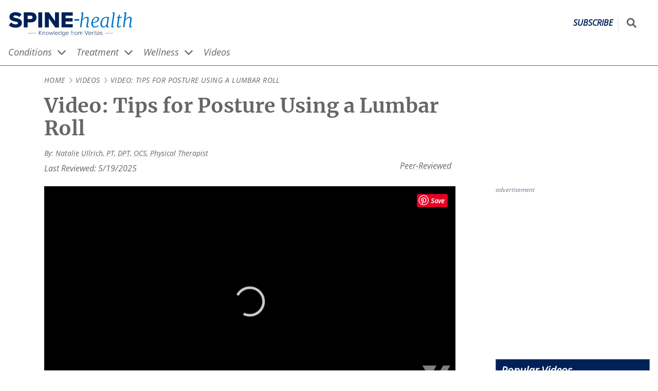

--- FILE ---
content_type: text/html; charset=UTF-8
request_url: https://www.spine-health.com/video/video-tips-posture-using-lumbar-roll
body_size: 34267
content:
<!DOCTYPE html>
<html lang="en" dir="ltr" prefix="og: https://ogp.me/ns#">
  <head>
    <meta charset="utf-8" />
<noscript><style>form.antibot * :not(.antibot-message) { display: none !important; }</style>
</noscript><script>(function(w,d,s,l,i){w[l]=w[l]||[];w[l].push({'gtm.start':
new Date().getTime(),event:'gtm.js'});var f=d.getElementsByTagName(s)[0],
j=d.createElement(s),dl=l!='dataLayer'?'&amp;l='+l:'';j.async=true;j.src=
'https://www.googletagmanager.com/gtm.js?id='+i+dl;f.parentNode.insertBefore(j,f);
})(window,document,'script','dataLayer','GTM-NCVS24C');
</script>
<meta name="description" content="Learn several tips to improve your sitting posture using a lumbar roll." />
<link rel="canonical" href="https://www.spine-health.com/video/video-tips-posture-using-lumbar-roll" />
<link rel="image_src" href="https://res.cloudinary.com/da1molee1/image/upload/c_fill,g_auto/q_auto:eco/tips-posture-lumbar-roll-34.webp?_a=BAAAV6E0" />
<link rel="icon" href="/themes/vh_health/dist/images/favicons/spine/favicon.ico?v=1.3" />
<link rel="icon" sizes="16x16" href="/themes/vh_health/dist/images/favicons/spine/favicon-16x16.png?v=1.3" />
<link rel="icon" sizes="32x32" href="/themes/vh_health/dist/images/favicons/spine/favicon-32x32.png?v=1.3" />
<link rel="icon" sizes="192x192" href="/themes/vh_health/dist/images/favicons/spine/android-chrome-192x192.png?v=1.3" />
<link rel="apple-touch-icon" sizes="180x180" href="/themes/vh_health/dist/images/favicons/spine/apple-touch-icon.png?v=1.3" />
<link rel="apple-touch-icon-precomposed" sizes="180x180" href="/themes/vh_health/dist/images/favicons/spine/apple-touch-icon-precomposed.png?v=1.3" />
<meta property="og:site_name" content="Spine-health" />
<meta property="og:type" content="video" />
<meta property="og:url" content="https://www.spine-health.com/video/video-tips-posture-using-lumbar-roll" />
<meta property="og:title" content="Video: Tips for Posture Using a Lumbar Roll" />
<meta property="og:description" content="Learn several tips to improve your sitting posture using a lumbar roll." />
<meta property="og:image" content="https://res.cloudinary.com/da1molee1/image/upload/c_fill,g_auto/q_auto:eco/tips-posture-lumbar-roll-34.webp?_a=BAAAV6E0" />
<meta property="og:video" content="https://www.spine-health.com/video/video-tips-posture-using-lumbar-roll" />
<meta property="og:image:url" content="https://res.cloudinary.com/da1molee1/image/upload/c_fill,g_auto/q_auto:eco/tips-posture-lumbar-roll-34.webp?_a=BAAAV6E0" />
<meta property="og:video:secure_url" content="https://www.spine-health.com/video/video-tips-posture-using-lumbar-roll" />
<meta property="og:image:secure_url" content="https://res.cloudinary.com/da1molee1/image/upload/c_fill,g_auto/q_auto:eco/tips-posture-lumbar-roll-34.webp?_a=BAAAV6E0" />
<meta property="og:video:type" content="video.other" />
<meta property="og:image:width" content="400" />
<meta property="og:video:width" content="640" />
<meta property="og:image:height" content="225" />
<meta property="og:video:height" content="480" />
<meta property="og:image:alt" content="Woman speaking to the camera about using a lumbar roll." />
<meta property="og:video:duration" content="PT59S" />
<meta property="video:tag" content="Ergonomics" />
<meta property="video:tag" content="" />
<meta property="video:tag" content="" />
<meta name="Generator" content="Drupal 10 (https://www.drupal.org)" />
<meta name="MobileOptimized" content="width" />
<meta name="HandheldFriendly" content="true" />
<meta name="viewport" content="width=device-width, initial-scale=1.0" />
<script type="application/ld+json">{
    "@context": "https://schema.org",
    "@graph": [
        {
            "@type": "MedicalBusiness",
            "brand": {
                "@type": "Brand",
                "name": "Spine-health",
                "url": "https://www.spine-health.com/",
                "logo": {
                    "@type": "ImageObject",
                    "representativeOfPage": "False",
                    "url": "https://res.cloudinary.com/da1molee1/image/upload/fl_sanitize/spine-health-horizontal-color.svg?_a=BAAAV6E0",
                    "width": "261",
                    "height": "50"
                }
            }
        },
        {
            "@type": "VideoObject",
            "@id": "https://schema.org/VideoObject",
            "name": "Video: Tips for Posture Using a Lumbar Roll",
            "thumbnailUrl": "https://cdn.jwplayer.com/v2/media/FmLNowU3/poster.jpg?width=720",
            "uploadDate": "2023-06-21T00:00:00-0500",
            "transcript": "Hi, I\u0027m Natalie, and today I\u0027m going to share with you several tips to improve your sitting posture using a lumbar roll. This can be helpful if you\u0027re dealing with back pain or if you just have a job where you have to sit all day. You can use either a small sized foam roller, an actual lumbar roll, or you can just roll up a towel in this shape. To do this, sit in your chair and scoot your butt all the way against the back of the chair. Then lean forward. Place the lumbar roll at the small of your back. Depending on your chair, it might be more comfortable if the lumbar roll is closer to your mid back or even closer to your sacrum. With this here, you should be able to sit up tall without using a lot of effort, and you should be able to do your work without any pain. To learn more about back pain and how to improve your posture, please visit us at Spine-health and be sure to subscribe to our channel for more videos like this one. Thank you for watching.",
            "description": "Learn several tips to improve your sitting posture using a lumbar roll.",
            "embedUrl": "https://cdn.jwplayer.com/players/FmLNowU3-JRF62LOJ.html",
            "duration": "PT59S"
        },
        {
            "@type": "MedicalWebPage",
            "breadcrumb": {
                "@type": "BreadcrumbList",
                "itemListElement": [
                    {
                        "@type": "ListItem",
                        "position": 1,
                        "name": "Home",
                        "item": "https://www.spine-health.com/"
                    },
                    {
                        "@type": "ListItem",
                        "position": 2,
                        "name": "Back Pain Videos and Back Surgery Videos",
                        "item": "https://www.spine-health.com/video"
                    },
                    {
                        "@type": "ListItem",
                        "position": 3,
                        "name": "Video: Tips for Posture Using a Lumbar Roll",
                        "item": "https://www.spine-health.com/video/video-tips-posture-using-lumbar-roll"
                    }
                ]
            },
            "description": "Learn several tips to improve your sitting posture using a lumbar roll.",
            "inLanguage": "en"
        },
        {
            "@type": "WebSite",
            "name": "Spine-health",
            "url": "https://www.spine-health.com/"
        }
    ]
}</script>
<script src=" https://bh.contextweb.com/cp?p=8426&amp;token=3J5QOUFCLPXJ&amp;ch=1&amp;gpp=1&amp;gpp_sid=uspv1&amp;url=https%3A%2F%2Fwww.spine-health.com%2Fvideo%2Fvideo-tips-posture-using-lumbar-roll" async></script>
<script src="https://content.jwplatform.com/libraries/JRF62LOJ.js" defer></script>
<link rel="preconnect" href="https://res.cloudinary.com" />
<link rel="preload" as="font" href="/themes/vh_health/dist/fonts/open-sans-v27-latin-600.woff2" type="font/woff2" crossorigin="" />
<link rel="preload" as="font" href="/themes/vh_health/dist/fonts/open-sans-v27-latin-700.woff2" type="font/woff2" crossorigin="" />
<link rel="preload" as="font" href="/themes/vh_health/dist/fonts/open-sans-v27-latin-regular.woff2" type="font/woff2" crossorigin="" />
<link rel="preload" as="font" href="/themes/vh_health/dist/fonts/merriweather-v25-latin-700.woff2" type="font/woff2" crossorigin="" />
<link rel="preload" as="image" href="https://cdn.jwplayer.com/v2/media/FmLNowU3/poster.jpg?width=720" fetchpriority="high" />
<link rel="preconnect" href="https://content.jwplatform.com" />

    <title>Video: Tips for Posture Using a Lumbar Roll</title>
    <style id="critical-css">@font-face{font-display:swap;font-family:Open Sans;font-style:normal;font-weight:600;src:local("Open Sans Medium") url(/themes/vh_health/dist/fonts/open-sans-v27-latin-600.woff2) format("woff2"),url(/themes/vh_health/dist/fonts/open-sans-v27-latin-600.woff) format("woff")}@font-face{font-display:swap;font-family:Merriweather;font-style:normal;font-weight:700;src:url(/themes/vh_health/dist/fonts/merriweather-v25-latin-700.woff2) format("woff2"),url(/themes/vh_health/dist/fonts/merriweather-v25-latin-700.woff) format("woff")}@font-face{font-display:swap;font-family:Merriweather;font-style:italic;font-weight:700;src:url(/themes/vh_health/dist/fonts/merriweather-v25-latin-700italic.woff2) format("woff2"),url(/themes/vh_health/dist/fonts/merriweather-v25-latin-700italic.woff) format("woff")}@font-face{font-display:swap;font-family:Merriweather;font-style:normal;font-weight:400;src:url(/themes/vh_health/dist/fonts/merriweather-v25-latin-regular.woff2) format("woff2"),url(/themes/vh_health/dist/fonts/merriweather-v25-latin-regular.woff) format("woff")}*,:after,:before{box-sizing:inherit}html{-webkit-text-size-adjust:100%;-webkit-font-smoothing:antialiased;box-sizing:border-box;font-family:Open Sans,Arial,sans-serif;font-size:115%}body{margin:0}body:after{content:url(/themes/vh_health/dist/images/chevron-right-light.svg) url(/themes/vh_health/dist/images/chevron-down-solid.svg);height:0;overflow:hidden;position:absolute;width:0;z-index:-1}main{display:block}hr{box-sizing:content-box;height:0;overflow:visible}b,strong{font-weight:bolder}small{font-size:80%}sub,sup{font-size:75%;line-height:0;position:relative;vertical-align:baseline}sub{bottom:-.25em}sup{top:-.5em}img{border-style:none;height:auto;max-width:100%}button,input,optgroup,select,textarea{font-family:inherit;font-size:100%;line-height:1.15}.description,label,legend{color:#666}button,input{overflow:visible}button,select{text-transform:none}[type=button],[type=reset],[type=submit],button{-webkit-appearance:button}[type=button]::-moz-focus-inner,[type=reset]::-moz-focus-inner,[type=submit]::-moz-focus-inner,button::-moz-focus-inner{border-style:none;padding:0}[type=button]:-moz-focusring,[type=reset]:-moz-focusring,[type=submit]:-moz-focusring,button:-moz-focusring{outline:1px dotted #69c}fieldset{padding:.35em .75em .625em}legend{box-sizing:border-box;color:inherit;display:table;max-width:100%;padding:0;white-space:normal}progress{vertical-align:baseline}textarea{overflow:auto}[type=number]::-webkit-inner-spin-button,[type=number]::-webkit-outer-spin-button{height:auto}[type=search]{-webkit-appearance:textfield;outline-offset:-2px}[type=search]::-webkit-search-decoration{-webkit-appearance:none}::-webkit-file-upload-button{-webkit-appearance:button;font:inherit}details{display:block}summary{display:list-item}template{display:none}dl,li,ol,ul{line-height:1.75;margin:0;padding:0}h1,h2,h3,h4,h5,h6{font-size:1.25rem;margin:0 0 1rem}p{line-height:1.75}.layout-wrapper{--content-container-max-width:min(1290px,100%);display:flex;flex-direction:column;gap:16px;margin-left:calc(16px*var(--no-container-ancestor,1));margin-right:calc(16px*var(--no-container-ancestor,1));margin-top:16px;max-width:min(1290px,100%);padding:0}.layout-wrapper>*{--no-container-ancestor:0}@media screen and (min-width:1322px){.layout-wrapper{margin-left:auto;margin-right:auto}}@media screen and (min-width:1024px){.layout-wrapper{-moz-column-gap:30px;column-gap:30px;display:grid;grid-template-areas:"intro intro intro" "content content left" "content content right";grid-template-columns:1fr 1fr auto}}@media screen and (min-width:1200px){.layout-wrapper{-moz-column-gap:70px;column-gap:70px;grid-template-areas:".... intro intro intro" "left left content right";grid-template-columns:110px auto 1fr auto}}.layout-intro{grid-area:intro;margin:0}@media screen and (min-width:1024px){.layout-intro{align-self:start;margin:0 0 0 30px;max-width:800px;min-width:750px;padding-right:8px}}@media screen and (min-width:1200px){.layout-intro{align-self:start;margin:0 0 0 70px;max-width:800px;min-width:750px;padding-right:8px}}.layout-sidebar-second{grid-area:right;width:300px;width:100%}@media screen and (min-width:1024px){.layout-sidebar-second{width:300px}}.layout-sidebar-second .advertising__container{margin:0 auto;width:-moz-fit-content;width:fit-content}.layout-content{grid-area:content;margin:0;max-width:100%}@media screen and (min-width:1024px){.layout-content{align-self:start;margin:0 0 0 30px;max-width:800px;min-width:750px}}@media screen and (min-width:1200px){.layout-content{align-self:start;margin:0 0 0 70px;max-width:800px;min-width:750px}}.no-sidebars .layout-content,.no-sidebars .layout-intro{max-width:100%}@media screen and (min-width:1024px){.no-sidebars .layout-content,.no-sidebars .layout-intro{margin:0;padding-right:8px}}@media screen and (min-width:1200px){.no-sidebars .layout-content,.no-sidebars .layout-intro{margin:0;padding-right:8px}}.layout-prefooter{--content-container-max-width:min(1290px,100%);margin-left:calc(16px*var(--no-container-ancestor,1));margin-right:calc(16px*var(--no-container-ancestor,1));max-width:min(1290px,100%)}.layout-prefooter>*{--no-container-ancestor:0}@media screen and (min-width:1322px){.layout-prefooter{margin-left:auto;margin-right:auto}}@media screen and (min-width:1024px){.has-sidebar-right.layout-wrapper{grid-template-areas:"intro intro intro" "content content right";grid-template-columns:1fr 1fr auto}.has-sidebar-right.layout-wrapper .layout-sidebar-second{grid-area:right;width:300px}.no-sidebars.layout-wrapper{--content-container-max-width:min(1290px,100%);grid-template-areas:"intro" "content";grid-template-columns:1fr;margin-left:calc(16px*var(--no-container-ancestor,1));margin-right:calc(16px*var(--no-container-ancestor,1));max-width:100%;max-width:min(1290px,100%)}.no-sidebars.layout-wrapper>*{--no-container-ancestor:0}}@media screen and (min-width:1024px) and (min-width:1322px){.no-sidebars.layout-wrapper{margin-left:auto;margin-right:auto}}.layout--loading{visibility:hidden}.layout--loaded{visibility:visible}.font-secondary,.heading__link{font-family:Merriweather,Georgia,serif}.heading__link{color:inherit;text-decoration:none;text-underline-offset:3px}.heading__link:active,.heading__link:focus,.heading__link:hover{color:#0074c8;text-decoration:underline;text-decoration-color:#0074c8;text-decoration-thickness:.07rem}.heading__serif-front{color:#666;font-family:Merriweather,Georgia,serif;font-size:1.857rem;margin-bottom:16px;margin-top:0;text-align:center}@media screen and (min-width:768px){.heading__serif-front{text-align:left}}.font-secondary{font-family:Merriweather,Georgia,serif}.no-result-doctor,.wysiwyg-text{color:#666;line-height:1.5}.no-result-doctor a,.wysiwyg-text a{color:#0074c8;text-decoration:underline;text-decoration-color:#e6e6e6;text-decoration-thickness:.05rem;text-underline-offset:3px}.no-result-doctor a:active,.no-result-doctor a:focus,.no-result-doctor a:hover,.wysiwyg-text a:active,.wysiwyg-text a:focus,.wysiwyg-text a:hover{text-decoration:underline;text-decoration-color:#0074c8;text-decoration-thickness:.07rem}.no-result-doctor ol,.no-result-doctor ul,.wysiwyg-text ol,.wysiwyg-text ul{list-style-position:outside;margin-bottom:16px;padding-inline-start:40px}.no-result-doctor li,.wysiwyg-text li{margin-bottom:16px;padding-left:8px}.no-result-doctor blockquote,.wysiwyg-text blockquote{margin-left:48px}.no-result-doctor h2,.wysiwyg-text h2{font-size:1.5rem}.no-result-doctor h3,.wysiwyg-text h3{font-size:1.125rem}.no-result-doctor h4,.wysiwyg-text h4{font-size:1rem}.paragraph--type--content-link-image+.wysiwyg-text,.paragraph--type--term-link-image+.wysiwyg-text{margin-top:16px}.wysiwyg-text .learn-more__title{font-size:1.5rem;font-weight:700}.wysiwyg-text__list-more,.wysiwyg-text__list-slideshow,.wysiwyg-text__list-video{color:#666;margin:12px 0 12px 21px;text-indent:-21px}.wysiwyg-text__list-more:before,.wysiwyg-text__list-slideshow:before,.wysiwyg-text__list-video:before{background-color:#666;content:"";display:inline-block;height:16px;margin-bottom:-2px;margin-right:4px;-webkit-mask-repeat:no-repeat;mask-repeat:no-repeat;-webkit-mask-size:16px 16px;mask-size:16px 16px;width:16px}.wysiwyg-text__list-more:before{-webkit-mask-image:url(/themes/vh_health/dist/images/file-lines-light.svg);mask-image:url(/themes/vh_health/dist/images/file-lines-light.svg)}.wysiwyg-text__list-more--title{font-size:1.5rem;font-weight:700;margin:0 0 1rem}.wysiwyg-text__list-video:before{-webkit-mask-image:url(/themes/vh_health/dist/images/circle-play-regular.svg);mask-image:url(/themes/vh_health/dist/images/circle-play-regular.svg)}.wysiwyg-text__list-slideshow:before{-webkit-mask-image:url(/themes/vh_health/dist/images/images-light.svg);mask-image:url(/themes/vh_health/dist/images/images-light.svg)}.wysiwyg-text__relevant-info{background-color:#eee;border:2px solid #dcdcdc;float:right;margin:0 0 16px 16px;max-width:200px;padding:16px;text-align:left}.wysiwyg-text__relevant-info p:first-child{font-style:italic;font-weight:600}.div-video-link:after,.wysiwyg-text__video-link:after{background-color:#0074c8;content:"";display:inline-block;height:14px;margin-bottom:-2px;margin-left:4px;-webkit-mask-image:url(/themes/vh_health/dist/images/circle-play-regular.svg);mask-image:url(/themes/vh_health/dist/images/circle-play-regular.svg);-webkit-mask-repeat:no-repeat;mask-repeat:no-repeat;-webkit-mask-size:14px 14px;mask-size:14px 14px;width:14px}.div-external-link:after,.wysiwyg-text__external-link:after{background-color:#0074c8;content:"";display:inline-block;height:14px;margin-left:4px;-webkit-mask-image:url(/themes/vh_health/dist/images/open-link.svg);mask-image:url(/themes/vh_health/dist/images/open-link.svg);width:14px}.vh-table,.wysiwyg-text__table{border:1px solid #3e3e3e;border-collapse:collapse;width:100%}.vh-table th,.wysiwyg-text__table th{background-color:#4d4d4d;border:1px solid #3e3e3e;color:#fff;padding:8px}.vh-table td,.wysiwyg-text__table td{border:1px solid #3e3e3e;padding:8px;vertical-align:top}.vh-table.stripe tr:nth-child(odd),.wysiwyg-text__table.stripe tr:nth-child(odd){background-color:#eee}@media print{.wysiwyg-text .edu-hero-mayoclinic,.wysiwyg-text .edu-hero-outcomes{background-image:none;margin:0;padding:0}.wysiwyg-text .edu-hero-text{margin:0}.wysiwyg-text .edu-embed-youtube{display:none}}.font-secondary{font-family:Merriweather,Georgia,serif}.button{align-items:center;background-color:#f76800;border:0;color:#fff;cursor:pointer;display:inline-flex;font-weight:700;justify-content:center;padding:10px 30px;text-align:center;text-decoration:none;transition:background-color .3s ease-in-out,color .3s ease-in-out}.button:active,.button:hover{background-color:#bf6e16;color:#fff}.button--primary{font-size:1.1875rem}.button--blue{background-color:#0074c8}.button--blue:active,.button--blue:hover,.button--dark-blue{background-color:#002157}.button--dark-blue:active,.button--dark-blue:hover{background-color:#0074c8}.button--disabled{background-color:#65737e}.button--disabled:active,.button--disabled:hover{background-color:#010102}.button--white{background-color:#fff;border:1px solid #a7adba;color:#1b2b34}.button--white:active,.button--white:hover{background-color:#d9d9d9;color:#000}.button--icon,.button--icon-only{align-items:center;gap:8px;justify-content:center}@media screen and (min-width:1024px){.button--icon,.button--icon-only{display:inline-flex}}.button--icon svg,.button--icon-only svg{height:16px;width:16px}.button--icon-only{padding:10px}.button--wide{width:100%}.font-secondary{font-family:Merriweather,Georgia,serif}.site-header{border-bottom:1px solid #666;margin-bottom:0;margin-top:16px}.site-header .site-header__search-input{background-color:#fff;border:solid #666;border-width:0 0 2px;display:block;height:100%;max-width:0;padding:8px;pointer-events:none;position:absolute;right:100%;transform:scaleX(0);transform-origin:right center;width:100vw}@media screen and (min-width:1024px){.site-header .site-header__search-input{height:40px;width:235.5px}}.site-header__container,.site-header__nav-container{--content-container-max-width:min(1290px,100%);grid-gap:6px;display:grid;grid-template-columns:45px 1fr 45px;margin-left:4px;margin-right:4px;max-width:min(1290px,100%)}.site-header__container>*,.site-header__nav-container>*{--no-container-ancestor:0}@media screen and (min-width:1322px){.site-header__container,.site-header__nav-container{margin-left:auto;margin-right:auto}}@media screen and (min-width:1024px){.site-header__container,.site-header__nav-container{--content-container-max-width:min(1290px,100%);grid-template-columns:1fr auto;margin-left:calc(16px*var(--no-container-ancestor,1));margin-right:calc(16px*var(--no-container-ancestor,1));max-width:min(1290px,100%)}.site-header__container>*,.site-header__nav-container>*{--no-container-ancestor:0}}@media screen and (min-width:1024px) and (min-width:1322px){.site-header__container,.site-header__nav-container{margin-left:auto;margin-right:auto}}.site-header__name{clip:rect(1px,1px,1px,1px);height:1px;overflow:hidden;position:absolute!important;width:1px}.site-header--loading .site-header__nav{visibility:hidden}.site-header--js .site-header__mobile{display:block}@media screen and (min-width:1024px){.site-header--js .site-header__mobile{display:none}}.site-header--js .site-header__nav{margin-left:calc(16px*var(--no-container-ancestor,1));pointer-events:none;transform:scaleY(0);transform-origin:center top;visibility:visible}@media screen and (min-width:1024px){.site-header--js .site-header__nav{pointer-events:auto;transform:none;transition:transform 0s}}.site-header--menu-has-been-revealed .site-header__nav{transition:transform .3s}.site-header--menu-revealed .site-header__hamburger-icon-collapsed,.site-header__hamburger-icon-expanded{display:none}.site-header--menu-revealed .site-header__hamburger-icon-expanded{display:block}.site-header--menu-revealed .site-header__nav{pointer-events:auto;transform:none}@media screen and (min-width:1024px){.site-header__mobile{display:none}}@media screen and (max-width:1024px){.site-header__mobile{order:1}}.site-header__hamburger{align-items:center;-webkit-appearance:none;-moz-appearance:none;appearance:none;background-color:transparent;border:0;cursor:pointer;display:flex;height:32px;justify-content:center}.site-header__hamburger svg{color:#002157;display:block;height:32px;width:32px}.site-header__hamburger:active svg{position:relative;top:1px}.site-header__branding{align-items:baseline;display:flex;justify-content:space-between;order:2;padding-top:6px;transition:opacity .3s}.site-header__branding img{max-height:32px}@media screen and (min-width:1024px){.site-header__branding img{max-height:50px}.site-header__branding .spine img{margin-left:-.5rem}.site-header__branding .sports img{margin-left:-.4rem}}.site-header__branding .arthritis img{margin-left:-.3rem}@media screen and (min-width:1024px){.site-header__branding .arthritis img{margin-left:-.3rem}}.site-header__branding .site-header__logo{justify-self:left}.site-header__branding .site-header__subscribe{align-self:center;border-right:1px solid #dcdcdc;color:#002157;font-size:14px;font-weight:bolder;justify-self:right;padding:0 10px 10px;text-decoration:none;text-decoration-thickness:.05rem;text-transform:uppercase;text-underline-offset:3px}.site-header__branding .site-header__subscribe:active,.site-header__branding .site-header__subscribe:focus,.site-header__branding .site-header__subscribe:hover{text-decoration:underline;text-decoration-color:#0074c8;text-decoration-thickness:.07rem}@media screen and (min-width:1024px){.site-header__branding .site-header__subscribe{font-size:16px}}.site-header__utilities{display:grid;grid-template-columns:auto 1fr;order:3}@media screen and (min-width:1024px){.site-header__utilities{grid-gap:16px}.site-header__search--loading{visibility:hidden}}.site-header__search-form{display:flex;height:40px;margin-top:0;position:relative;visibility:visible}@media screen and (min-width:1024px){.site-header__search-form{margin-top:8px}}.site-header--search-has-been-expanded .site-header__search-input{transition:transform .3s,max-width .3s}@media (max-width:775px){.site-header--search-expanded .site-header__branding{pointer-events:none}}.site-header--search-expanded .site-header__search-input{max-width:calc(var(--logo-width) + 10px);pointer-events:auto;transform:none}@media screen and (min-width:1024px){.site-header--search-expanded .site-header__search-input{max-width:var(--logo-width)}}.site-header__social-follow{display:none}@media screen and (min-width:1024px){.site-header__social-follow{display:flex}}.site-header__social-follow li{list-style:none;margin:0 10px 0 0}.site-header__social-follow a{align-items:center;background-color:#0074c8;color:#fff;display:inline-flex;height:40px;justify-content:center;width:40px}.site-header__social-follow a:active,.site-header__social-follow a:hover{background-color:#002157}.site-header__social-follow svg{height:25px;width:25px}.site-header__nav{--content-container-max-width:min(1290px,100%);background-color:#eee;border-top:1px solid #666;grid-column:1/span 3;left:0;margin-left:calc(16px*var(--no-container-ancestor,1));margin-right:calc(16px*var(--no-container-ancestor,1));max-width:min(1290px,100%);padding:20px 0;position:absolute;width:100%;z-index:2}.site-header__nav,.site-header__nav>*{--no-container-ancestor:0}@media screen and (min-width:1322px){.site-header__nav{margin-left:auto;margin-right:auto}}@media screen and (min-width:1024px){.site-header__nav{background-color:#fff;border-top:0;margin-bottom:0;padding:0;position:static;width:100%}}.site-header__search-button{align-items:center;background-color:transparent;color:#666;display:flex;justify-content:center}.site-header__search-button svg{display:block;height:25px;margin-top:0;width:auto}.site-header__search-button:hover{background-color:#002157;color:#fff}.site-header__search-button:active{background-color:transparent;color:#002157}@media screen and (min-width:1024px){.site-header__search-button svg{height:19px;width:auto}}.large-search__sr-only{clip:rect(1px,1px,1px,1px);height:1px;overflow:hidden;position:absolute!important;width:1px}@media print{.site-header__nav{display:none}.site-header--js .site-header__mobile,.site-header__mobile,.site-header__search-button,.site-header__social-follow,.site-header__utilities{visibility:hidden}}.site-header__language-switcher{height:22px;list-style-type:none;margin:0 16px}.site-header__language-switcher a{color:#0074c8;text-decoration:underline;text-decoration-color:#e6e6e6;text-decoration-thickness:.05rem;text-underline-offset:3px}.site-header__language-switcher a:active,.site-header__language-switcher a:focus,.site-header__language-switcher a:hover{text-decoration:underline;text-decoration-color:#0074c8;text-decoration-thickness:.07rem}.site-header__language-switcher p{color:#666}.site-header__language-switcher li{display:inline;margin-left:0;margin-right:8px}@media screen and (min-width:1024px){.site-header__language-switcher li{margin-left:0;margin-right:16px}}.font-secondary{font-family:Merriweather,Georgia,serif}.breadcrumb{--content-container-max-width:min(1290px,100%);font-size:.75rem;letter-spacing:.03em;margin-bottom:16px;margin-left:calc(16px*var(--no-container-ancestor,1));margin-right:calc(16px*var(--no-container-ancestor,1));max-width:min(1290px,100%);text-transform:uppercase}.breadcrumb>*{--no-container-ancestor:0}@media screen and (min-width:1322px){.breadcrumb{margin-left:auto;margin-right:auto}}.breadcrumb--items{display:inline;list-style:none}.breadcrumb--item{align-items:center;color:#666;display:inline;text-decoration:none}.breadcrumb--item+.breadcrumb--item:before{background-color:#666;content:"";margin-right:4px;-webkit-mask-repeat:no-repeat;mask-repeat:no-repeat;padding-left:12px}@media{.breadcrumb--item+.breadcrumb--item:before{clip-path:inset(4px 0 4px 0);-webkit-mask-image:url(/themes/vh_health/dist/images/chevron-right-light.svg);mask-image:url(/themes/vh_health/dist/images/chevron-right-light.svg);-webkit-mask-position:center;mask-position:center;-webkit-mask-size:12px 12px;mask-size:12px 12px}}@supports (hanging-punctuation:first) and (font:-apple-system-body) and (-webkit-appearance:none){.breadcrumb--item+.breadcrumb--item:before{clip-path:inset(6px 0 6px 0);-webkit-mask-image:url(/themes/vh_health/dist/images/chevron-right-light-breadcrumb.svg);mask-image:url(/themes/vh_health/dist/images/chevron-right-light-breadcrumb.svg);-webkit-mask-position:center 2px;mask-position:center 2px;-webkit-mask-size:18px 18px;mask-size:18px 18px}}@-moz-document url-prefix(){.breadcrumb--item+.breadcrumb--item:before{mask-image:url(/themes/vh_health/dist/images/chevron-right-light.svg);mask-position:center;mask-size:12px 12px}}@supports (-ms-ime-align:auto){.breadcrumb--item+.breadcrumb--item:before{-webkit-mask-image:url(/themes/vh_health/dist/images/chevron-right-light.svg);mask-image:url(/themes/vh_health/dist/images/chevron-right-light.svg);-webkit-mask-position:center;mask-position:center;-webkit-mask-size:12px 12px;mask-size:12px 12px}}.breadcrumb--item-link{color:#666;text-decoration:none;text-underline-offset:3px}.breadcrumb--item-link:active,.breadcrumb--item-link:hover{color:#0074c8;text-decoration:underline;text-decoration-color:#0074c8;text-decoration-thickness:.07rem}.breadcrumb--inactive-link{cursor:default;pointer-events:none}.breadcrumb--item-current,.breadcrumb--item-current:before{color:#666}.content-title,.font-secondary{font-family:Merriweather,Georgia,serif}.content-title{--content-container-max-width:min(1290px,100%);color:#666;font-size:1.5rem;margin-bottom:16px;margin-left:calc(16px*var(--no-container-ancestor,1));margin-right:calc(16px*var(--no-container-ancestor,1));margin-top:16px;max-width:min(1290px,100%)}.content-title>*{--no-container-ancestor:0}@media screen and (min-width:1322px){.content-title{margin-left:auto;margin-right:auto}}@media screen and (min-width:1024px){.content-title{font-size:2.125rem}}.advertising{margin-bottom:16px;margin-top:16px}.advertising .advertising__label{color:#6d778b;font-size:12px;margin-bottom:8px;text-align:left}body:has(.dfp-bottom-anchor-fixed-slot){padding-bottom:75px}@media screen and (min-width:768px){body:has(.dfp-bottom-anchor-fixed-slot){padding-bottom:0}}.dfp-bottom-anchor-fixed-slot{background-color:#fff;bottom:0;height:75px;left:0;padding:0 16px;position:fixed!important;text-align:center;width:100%}.dfp-bottom-anchor-fixed-slot .advertising,.dfp-bottom-anchor-fixed-slot .advertising__label{margin:0}.dfp-bottom-anchor-fixed-slot .advertising__container{display:flex;height:100%;justify-content:center;width:100%}.block-links{border:1px solid #002157;margin-bottom:16px;margin-top:16px}.card-left__icon{align-items:flex-end;bottom:0;color:hsla(0,0%,100%,.9);display:flex;filter:drop-shadow(0 0 4px rgba(27,43,52,.4));height:100%;justify-content:flex-end;left:0;padding:0 4% 4% 0;position:absolute;right:0;top:0;width:100%}.card-left__icon:hover{color:#fff}.card-left__icon svg{height:25%;min-height:15px}.font-secondary{font-family:Merriweather,Georgia,serif}.card-small .card-small__content{display:inline-flex;flex-direction:row;gap:16px;height:100%;line-height:1.15;width:100%}.card-small .card-small__link{color:#666;cursor:pointer;display:inline-block;height:inherit;line-height:inherit;text-decoration:none;text-underline-offset:3px;white-space:wrap;width:inherit}.card-small .card-small__link:active,.card-small .card-small__link:hover{color:#0074c8;text-decoration:underline;text-decoration-color:#0074c8;text-decoration-thickness:.07rem}.card-small .card-small__link:active,.card-small .card-small__link:focus,.card-small .card-small__link:hover{background-color:#eee}.card-small .card-small__media{display:block;flex:0 0 150px;height:100%;position:relative;text-align:left;width:100%}.card-small .card-small__media.image_icon:after{align-items:flex-end;bottom:.3rem;content:url(/themes/vh_health/dist/images/circle-play-regular.svg);display:inline-block;filter:invert(100%) opacity(80%) drop-shadow(0 0 4px rgba(27,43,52,.4));height:auto;justify-content:flex-end;min-height:15px;position:absolute;right:.5rem;width:35px;z-index:1}.card-small .card-small__media.image_icon:hover:after{filter:invert(100%) opacity(100%)}.card-small .card-small__heading{word-wrap:break-word;color:#666;display:-block;flex:1;font-family:Merriweather,Georgia,serif;margin:0;text-align:left;text-decoration:none;text-underline-offset:3px}.card-small .card-small__heading:active,.card-small .card-small__heading:hover{color:#0074c8;text-decoration:underline;text-decoration-color:#0074c8;text-decoration-thickness:.07rem}.card-small .card-small__title-small{font-family:Open Sans,Arial,sans-serif!important;font-size:1rem!important;font-weight:400;line-height:1.3!important;margin-bottom:8px;margin-top:0;text-align:left;text-decoration:none}.card-small .card-small__caption{color:#666;display:block;font-size:.875rem;line-height:1.75;line-height:1.5;margin-block-end:1em;margin-block-start:1em;margin-inline-end:0;margin-inline-start:0;margin:0 0 16px;unicode-bidi:isolate}.card-small .card-small__caption .card-caption_button_text{font-size:.75rem;font-weight:700}.card-small .card-small__caption .card-caption_button_text.chevron-right:after{align-items:flex-end;bottom:.5rem;content:url(/themes/vh_health/dist/images/chevron-right.svg);display:inline-block;filter:invert(100%) opacity(80%) drop-shadow(0 0 4px rgba(27,43,52,.4));height:auto;justify-content:flex-end;min-height:15px;position:absolute;right:.5rem;width:10px;z-index:1}.card-small .card-small__caption .card-caption_button_text.chevron-right:hover:after{filter:invert(100%) opacity(100%)}.card-small.wide{cursor:pointer;display:block;height:85px;width:100%}.card-small.wide .card-small__content{align-items:center}.card-small.wide .card-small__media{flex:0 0 150px;height:85px;width:150px}.card-small.wide .card-small__heading{font-size:1rem;line-height:1.5rem;margin-bottom:0;margin-top:0}@media screen and (min-width:768px){.card-small.wide{height:98px}.card-small.wide .card-small__media{flex:0 0 175px;height:98px;width:175px}.card-small.wide .card-small__heading{font-size:1rem}}.card-small.wide:active,.card-small.wide:focus,.card-small.wide:hover{background-color:#eee}.card-small.wide--vertical-list{cursor:pointer;display:block;width:100%}.card-small.wide--vertical-list .card-small__content{align-items:center}.card-small.wide--vertical-list .card-small__media{height:85px;width:150px}.card-small.wide--vertical-list .card-small__heading{color:#666;display:block;font-family:Merriweather,Georgia,serif;font-weight:400;line-height:1.25rem;text-align:left;text-decoration:none;text-underline-offset:3px}.card-small.wide--vertical-list .card-small__heading:active,.card-small.wide--vertical-list .card-small__heading:hover{color:#0074c8;text-decoration:underline;text-decoration-color:#0074c8;text-decoration-thickness:.07rem}@media screen and (min-width:768px){.card-small.wide--vertical-list .card-small__media{flex:0 0 175px;height:98px;width:175px}}.card-small.wide--vertical-list:active,.card-small.wide--vertical-list:focus,.card-small.wide--vertical-list:hover{background-color:#eee}.card-small.stacked .card-small__content{display:inline-flex;flex-direction:column;justify-content:center;min-height:139px}.card-small.stacked .card-small__heading{font-size:.875rem;line-height:1.25}.card-small.stacked--horizontal .card-small__content{display:inline-flex;flex-direction:row}.card-small.stacked--horizontal .card-small__media{flex:1;height:85px;width:150px}.card-small.stacked--horizontal .card-small__heading{font-family:Open Sans,Arial,sans-serif;line-height:1.75}@media screen and (min-width:768px){.card-small.stacked--horizontal .card-small__content{flex-direction:column;max-width:175px}.card-small.stacked--horizontal .card-small__media{flex:1;height:98px;justify-content:center;width:175px}.card-small.stacked--horizontal .card-small__heading{flex:1;flex-wrap:wrap;line-height:1.5;text-align:center;white-space:break-word}}.card-small.stacked--block .card-small__content{display:inline-flex;flex-direction:column;gap:8px;justify-content:left}.card-small.stacked--block .card-small__media{flex:1}.card-small.stacked--block .card-small__heading{flex:1;font-size:.875rem;font-weight:400;line-height:1.3}.font-secondary{font-family:Merriweather,Georgia,serif}.collapsible{margin-bottom:16px;margin-top:16px}.collapsible .collapsible-content__sr-only{height:1px!important;overflow:hidden!important;width:1px!important}.collapsible__title{margin-bottom:0;margin-top:0}.collapsible__title button{align-items:center;-webkit-appearance:none;-moz-appearance:none;appearance:none;background-color:transparent;border:0;color:#666;cursor:pointer;display:flex;font-size:.8rem;font-weight:600;justify-content:flex-start;margin-bottom:0;padding:0;text-align:left}@media screen and (min-width:768px){.block-links__heading button{margin-bottom:0}}.collapsible__close-icon,.collapsible__open-icon{align-items:center;display:none;height:12px;justify-content:center;margin-right:5px;width:12px}.collapsible__close-icon svg,.collapsible__open-icon svg{display:block}.collapsible--loading{visibility:hidden}.collapsible--loading .collapsible__content{margin-left:17px}.collapsible--js{visibility:visible}.collapsible--js .collapsible__open-icon{display:flex}.collapsible--js .collapsible__close-icon{display:none}.collapsible--js .collapsible__content{margin-left:17px}.collapsible--open .collapsible__open-icon{display:none}.collapsible--open .collapsible__close-icon{display:flex}.collapsible--open .collapsible__content{border:1px solid #eee;padding:8px}.collapsible__content{border:0;color:#666;padding:0}.collapsible__content>*{color:#666}.collapsible__content>:first-child{margin-top:0}.collapsible__content>:last-child{margin-bottom:0}.collapsible__content .block-links__content{margin-left:0;margin-right:0;margin-top:0}@media print{.collapsible__content{display:block!important}}.content-list{margin-bottom:16px;margin-top:0}.content-list--loading{visibility:hidden}.content-list--js{visibility:visible}.content-list__heading{align-items:center;color:#666;display:flex;font-size:1rem;font-weight:700;gap:4px}.content-list__heading svg{height:16px;width:16px}.content-list__list{border-bottom:1px solid #dcdcdc;padding:0;padding-inline-start:0!important}.content-list__item{border-top:1px solid #dcdcdc;color:#666;list-style-type:none;margin-bottom:0!important;padding:8px 16px}.content-list__item:last-child{border-bottom:1px solid #dcdcdc}.content-list__item-link{align-items:center;color:#0074c8;display:flex;gap:6px;text-decoration:underline;text-decoration-color:#e6e6e6;text-decoration:none!important;text-decoration-thickness:.05rem;text-underline-offset:3px}.content-list__item-link:active,.content-list__item-link:focus,.content-list__item-link:hover{text-decoration:underline;text-decoration-color:#0074c8;text-decoration-thickness:.07rem}.content-list__item-link svg{height:13px;width:13px}.doctor-search-block__block-icon{aspect-ratio:1/1;background-color:#eee;border-radius:100px;display:flex;float:right;grid-area:image;height:75px;width:75px}@media screen and (min-width:768px){.doctor-search-block__block-icon{height:100px;width:100px}}.doctor-search-block__block-icon svg{display:block;margin:0 auto;width:35px}@media screen and (min-width:768px){.doctor-search-block__block-icon svg{width:50px}}.doctor-search-block__link{align-items:center;color:#0074c8;-moz-column-gap:5px;column-gap:5px;display:flex;margin-top:16px}.doctor-search-block__link svg{height:16px;width:auto}.doctor-search-block__link-item{color:#0074c8;font-weight:600;text-decoration:underline;text-decoration-color:#e6e6e6;text-decoration-thickness:.05rem;text-underline-offset:3px}.doctor-search-block__link-item:active,.doctor-search-block__link-item:focus,.doctor-search-block__link-item:hover{text-decoration:underline;text-decoration-color:#0074c8;text-decoration-thickness:.07rem}.font-secondary{font-family:Merriweather,Georgia,serif}.hidden{display:none}.visually-hidden,.visually-hidden.focusable{clip:rect(1px,1px,1px,1px);height:1px;overflow:hidden;position:absolute!important;width:1px}.visually-hidden.focusable:active,.visually-hidden.focusable:focus{clip:auto;height:auto;overflow:auto;position:static!important;width:auto}.invisible{visibility:hidden}.font-secondary{font-family:Merriweather,Georgia,serif}.image{margin-bottom:16px;margin-top:16px}.image img{display:block;margin:0 auto;position:relative}.image video{width:100%}.image--centered .image__wrapper{display:inherit;margin-left:0;margin-right:0}.image--centered .image__caption{text-align:center}.image--standalone{margin-bottom:64px;margin-top:32px}.image--standalone img{border:1px solid #dcdcdc;max-width:100%}.image__wrapper{display:inline-block;position:relative}.image__wrapper figure{margin:0}.img-center{display:flex;justify-content:center}.img-right{display:flex;justify-content:right}.img-left{display:flex;justify-content:left}.image__wrapper-icon{align-items:flex-end;bottom:0;color:hsla(0,0%,100%,.9);display:flex;filter:drop-shadow(0 0 4px rgba(27,43,52,.4));height:100%;justify-content:flex-end;left:0;padding:0 4% 4% 0;position:absolute;right:0;top:0;width:100%}.image__wrapper-icon:hover{color:#fff}.image__wrapper-icon svg{height:25%;min-height:15px}.image__title{margin-top:10px}.image__title-heading{color:#666}.image__caption{color:#666;font-style:italic;margin-top:5px}.image__caption a{color:#0074c8;text-decoration:underline;text-decoration-color:#e6e6e6;text-decoration-thickness:.05rem;text-underline-offset:3px}.image__caption a:active,.image__caption a:focus,.image__caption a:hover{text-decoration:underline;text-decoration-color:#0074c8;text-decoration-thickness:.07rem}.image__caption p:last-child{margin-bottom:0}@media print{.icon--circle-play-regular{display:none}}.font-secondary{font-family:Merriweather,Georgia,serif}.key-takeaways__title{font-size:22px;font-weight:700;margin:5px}.key-takeaways{border:1px solid #666;border-top:4px solid #002157;color:#666;font-weight:600;line-height:1.5;margin-bottom:10px;padding:5px 10px}.key-takeaways a{color:#0074c8;text-decoration:underline;text-decoration-color:#e6e6e6;text-decoration-thickness:.05rem;text-underline-offset:3px}.key-takeaways a:active,.key-takeaways a:focus,.key-takeaways a:hover{text-decoration:underline;text-decoration-color:#0074c8;text-decoration-thickness:.07rem}.key-takeaways ol,.key-takeaways ul{list-style:none;list-style-position:outside;margin-bottom:16px;margin-left:1.25rem;padding-inline-start:40px}.key-takeaways li{margin-bottom:12px;padding-left:8px}.key-takeaways li:before{background:#0074c8;content:"";font-size:.875rem;height:7px;margin-left:-1.5rem;margin-top:10px;position:absolute;text-align:center;width:7px}.key-takeaways blockquote{margin-left:48px}.key-takeaways h2{font-size:1.5rem}.key-takeaways h3{font-size:1.125rem}.key-takeaways h4{font-size:1rem}.font-secondary{font-family:Merriweather,Georgia,serif}.share{display:flex;gap:8px;margin-bottom:24px;margin-top:32px;padding:0}.share--loading{visibility:hidden}.share--js{visibility:visible}.share__item{display:block;height:32px;width:32px}.share__item--print{display:none}.share--js .share__item--print{display:block}.share__button{align-items:center;-webkit-appearance:none;-moz-appearance:none;appearance:none;background-color:#4f5b66;border:0;cursor:pointer;display:flex;height:100%;justify-content:center;padding:0;width:100%}.share__button:hover{background-color:#343d46}.share__button:before{background:#fff;content:"";display:block;height:50%;-webkit-mask-position:center;mask-position:center;-webkit-mask-repeat:no-repeat;mask-repeat:no-repeat;-webkit-mask-size:contain;mask-size:contain;width:50%}.share__item--facebook .share__button{background-color:#425891}.share__item--facebook .share__button:hover{background-color:#32436e}.share__item--facebook .share__button:before{-webkit-mask-image:url(/themes/vh_health/dist/images/facebook.svg);mask-image:url(/themes/vh_health/dist/images/facebook.svg)}.share__item--twitter .share__button{background-color:#1d9bf0}.share__item--twitter .share__button:hover{background-color:#0e80cc}.share__item--twitter .share__button:before{-webkit-mask-image:url(/themes/vh_health/dist/images/twitter.svg);mask-image:url(/themes/vh_health/dist/images/twitter.svg)}.share__item--x .share__button{background-color:#000}.share__item--x .share__button:hover{background-color:#4f5b66}.share__item--x .share__button:before{-webkit-mask-image:url(/themes/vh_health/dist/images/x.svg);mask-image:url(/themes/vh_health/dist/images/x.svg)}.share__item--pinterest .share__button{background-color:#c1332a}.share__item--pinterest .share__button:hover{background-color:#972821}.share__item--pinterest .share__button:before{-webkit-mask-image:url(/themes/vh_health/dist/images/pinterest.svg);mask-image:url(/themes/vh_health/dist/images/pinterest.svg)}.share__item--linkedin .share__button{background-color:#0077b5}.share__item--linkedin .share__button:hover{background-color:#005582}.share__item--linkedin .share__button:before{-webkit-mask-image:url(/themes/vh_health/dist/images/linkedin.svg);mask-image:url(/themes/vh_health/dist/images/linkedin.svg)}.share__item--newsletter .share__button{background-color:#f76800}.share__item--newsletter .share__button:hover{background-color:#c45300}.share__item--newsletter .share__button:before{-webkit-mask-image:url(/themes/vh_health/dist/images/newspaper.svg);mask-image:url(/themes/vh_health/dist/images/newspaper.svg)}.share__item--print .share__button:before{-webkit-mask-image:url(/themes/vh_health/dist/images/print.svg);mask-image:url(/themes/vh_health/dist/images/print.svg)}.share__item--email .share__button:before{-webkit-mask-image:url(/themes/vh_health/dist/images/envelope.svg);mask-image:url(/themes/vh_health/dist/images/envelope.svg)}.share__button span{clip:rect(1px,1px,1px,1px);height:1px;overflow:hidden;position:absolute!important;width:1px}@media print{.share,.share--js{display:none}}.vh-newsletter-block{min-height:191px}@media screen and (min-width:768px){.vh-newsletter-block{min-height:150px}}.font-secondary{font-family:Merriweather,Georgia,serif}@keyframes show-and-expand-down{0%{transform:scaleY(0);visibility:visible}to{transform:none}}@keyframes collapse-up-and-hide{0%{transform:none;visibility:visible}99%{transform:scaleY(0)}to{visibility:hidden}}@keyframes show-and-expand-left{0%{transform:scaleX(0);visibility:visible}to{transform:none}}@keyframes collapse-right-and-hide{0%{transform:none;visibility:visible}99%{transform:scaleX(0)}to{visibility:hidden}}.user-logged-in .access-control.anonymous{display:none}.dropdown-menu--main-menu .dropdown-menu__link.external-link,.dropdown-menu--main-menu .dropdown-menu__link.external-link:hover{background-size:2rem 2rem;display:inline-block}.dropdown-menu{display:flex;justify-content:flex-start;position:relative}.dropdown-menu__menu{display:flex;flex-direction:column;margin-left:0;width:100%}@media screen and (min-width:1024px){.dropdown-menu__menu{flex-direction:row;gap:16px;width:auto}.dropdown-menu__menu .dropdown-menu__item:first-child .dropdown-menu__link--item{padding-left:0}}.dropdown-menu__menu a{text-decoration:none}.dropdown-menu__item,.dropdown-menu__subitem{display:flex;flex-wrap:wrap;justify-content:space-between;position:relative}@media screen and (min-width:1024px){.dropdown-menu__item,.dropdown-menu__subitem{flex-wrap:unset;position:static}}.dropdown-menu__link{flex:1 0 0}.dropdown-menu__link+.dropdown-menu__expand-button{flex:0 0 auto}.dropdown-menu__item{width:100%}@media screen and (min-width:1024px){.dropdown-menu__item{margin-right:10px;position:relative;width:auto}.dropdown-menu__item:last-child{margin-right:0}}.dropdown-menu__expand-button{align-items:center;background:0 0;border:0;cursor:pointer;display:flex;flex:1 0 0;justify-content:center;line-height:1.5;padding:10px 15px;text-align:center}@media screen and (min-width:1024px){.dropdown-menu__expand-button{padding:0 5px}}.dropdown-menu__expand-button--expanded svg{transform:rotate(180deg)}.dropdown-menu__back-button,.dropdown-menu__expand-button{height:auto;outline:0}.dropdown-menu__expand-button-icon{align-items:center;display:flex}.dropdown-menu__expand-button-icon>svg{max-height:18px;transition:transform .3s ease-in-out;width:18px}.dropdown-menu__expand-button-no-link-title{margin-right:5px;text-align:left}.dropdown-menu__expand-button--outlined{border:1px solid #fff}.dropdown-menu__subitem{-moz-column-break-inside:avoid;border:0;break-inside:avoid;padding:0}.dropdown-menu__back-button{align-items:stretch;background-color:transparent;border:0;display:none;height:100%;justify-content:space-between;line-height:1.5;text-align:left;width:100%}@media screen and (min-width:1024px){.dropdown-menu__item>.dropdown-menu__submenu>.dropdown-menu__subitem>.dropdown-menu__back-button{display:none}}.dropdown-menu__back-button-icon{color:#666;margin-left:-12px;margin-right:15px;transform:rotate(90deg);z-index:1}.dropdown-menu__back-button-icon svg{display:block;width:18px}.dropdown-menu__back-button-contents{flex:1 0 0}.dropdown-menu__back-button-template{display:none}.dropdown-menu__link--item{align-items:center;display:flex;height:40px;justify-content:flex-start;padding:10px 15px;width:100%}@media screen and (min-width:1024px){.dropdown-menu__link--item{height:100%;padding:10px 5px}}.dropdown-menu__expand-button--item,.dropdown-menu__link--item{font-family:Merriweather,Georgia,serif;font-size:1.125rem;font-weight:600;outline:0;padding-bottom:10px;padding-top:10px;transition:none}@media screen and (min-width:1024px){.dropdown-menu__expand-button--item,.dropdown-menu__link--item{font-family:Open Sans,Arial,sans-serif;font-size:1rem;font-weight:400}}.dropdown-menu__back-button,.dropdown-menu__expand-button--subitem,.dropdown-menu__link--subitem{font-family:Open Sans,Arial,sans-serif;font-weight:400;text-transform:none}.dropdown-menu__back-button,.dropdown-menu__expand-button--subitem,.dropdown-menu__link--subitem{padding:10px 20px}@media screen and (min-width:1024px){.dropdown-menu__link--subitem{padding:10px 5px}}.dropdown-menu__expand-button-icon--subitem{z-index:1}.dropdown-menu__expand-button-contents{display:flex;justify-content:space-between;width:100%}.dropdown-menu__submenu{animation-duration:0s;animation-fill-mode:forwards;animation-timing-function:ease-in-out;position:absolute;top:100%;transition:transform .3s ease-in-out;visibility:hidden;z-index:3}@media screen and (min-width:1024px){.dropdown-menu__submenu{-moz-columns:2;column-count:2;-moz-column-gap:10px;column-gap:10px;padding:10px 20px;row-gap:10px;top:auto;width:360px}}.dropdown-menu__item>.dropdown-menu__submenu{animation-name:collapse-up-and-hide;left:0;transform:scaleY(0);transform-origin:center top;width:100%}@media screen and (min-width:1024px){.dropdown-menu__item>.dropdown-menu__submenu{-moz-columns:2;column-count:2;top:100%;width:350px}}.dropdown-menu__submenu .dropdown-menu__submenu{animation-name:collapse-up-and-hide;left:0;transform:scaleY(0);transform-origin:center top}@media screen and (min-width:1024px){.dropdown-menu__submenu .dropdown-menu__submenu{top:100%}}.dropdown-menu__expand-button--expanded+.dropdown-menu__submenu{animation-name:show-and-expand-down;position:relative;top:0;transform:none;visibility:visible;width:100%}@media screen and (min-width:1024px){.dropdown-menu__expand-button--expanded+.dropdown-menu__submenu{position:absolute;top:100%;width:350px}}.dropdown-menu__expand-button--has-been-opened+.dropdown-menu__submenu{animation-duration:.3s}.dropdown-menu__item>.dropdown-menu__expand-button--expanded+.dropdown-menu__submenu{animation-name:show-and-expand-down;animation:show-and-expand-down .3s ease-in-out forwards;transform:none;transform:scaleY(1);visibility:visible}@media screen and (min-width:1024px){.dropdown-menu__item>.dropdown-menu__expand-button--expanded+.dropdown-menu__submenu{animation-name:show-and-expand-down}}.dropdown-menu__item>.dropdown-menu__back-button,.dropdown-menu__item>.dropdown-menu__expand-button,.dropdown-menu__item>.dropdown-menu__link{background-color:#eee;color:#666}@media screen and (min-width:1024px){.dropdown-menu__item>.dropdown-menu__back-button,.dropdown-menu__item>.dropdown-menu__expand-button,.dropdown-menu__item>.dropdown-menu__link{background-color:#fff}}.dropdown-menu__item>.dropdown-menu__back-button:active,.dropdown-menu__item>.dropdown-menu__back-button:focus,.dropdown-menu__item>.dropdown-menu__back-button:hover,.dropdown-menu__item>.dropdown-menu__expand-button:active,.dropdown-menu__item>.dropdown-menu__expand-button:focus,.dropdown-menu__item>.dropdown-menu__expand-button:hover,.dropdown-menu__item>.dropdown-menu__link:active,.dropdown-menu__item>.dropdown-menu__link:focus,.dropdown-menu__item>.dropdown-menu__link:hover{background-color:#eee;color:#0074c8}.dropdown-menu__subitem,.dropdown-menu__submenu{background-color:#eee;color:#666}.dropdown-menu__subitem>.dropdown-menu__back-button,.dropdown-menu__subitem>.dropdown-menu__expand-button,.dropdown-menu__subitem>.dropdown-menu__link{color:inherit;outline:0}.dropdown-menu__subitem>.dropdown-menu__back-button:active,.dropdown-menu__subitem>.dropdown-menu__back-button:focus,.dropdown-menu__subitem>.dropdown-menu__back-button:hover,.dropdown-menu__subitem>.dropdown-menu__expand-button:active,.dropdown-menu__subitem>.dropdown-menu__expand-button:focus,.dropdown-menu__subitem>.dropdown-menu__expand-button:hover,.dropdown-menu__subitem>.dropdown-menu__link:active,.dropdown-menu__subitem>.dropdown-menu__link:focus,.dropdown-menu__subitem>.dropdown-menu__link:hover{background-color:#eee;color:#0074c8}.dropdown-menu__back-button:active .dropdown-menu__back-button-icon,.dropdown-menu__back-button:focus .dropdown-menu__back-button-icon,.dropdown-menu__back-button:hover .dropdown-menu__back-button-icon{color:#0074c8}.node-type-video.layout-wrapper .layout-content,.node-type-video.layout-wrapper .layout-intro{align-self:normal;margin:0;max-width:100%}@media screen and (min-width:1024px){.node-type-video.layout-wrapper .layout-content,.node-type-video.layout-wrapper .layout-intro{align-self:start;margin:0 0 0 30px;max-width:800px;min-width:750px}}@media screen and (min-width:1200px){.node-type-video.layout-wrapper .layout-content,.node-type-video.layout-wrapper .layout-intro{align-self:start;margin:0 0 0 70px;max-width:800px;min-width:750px}}.font-secondary{font-family:Merriweather,Georgia,serif}.byline{--content-container-max-width:min(1290px,100%);margin-left:calc(16px*var(--no-container-ancestor,1));margin-right:calc(16px*var(--no-container-ancestor,1));max-width:min(1290px,100%)}.byline>*{--no-container-ancestor:0}@media screen and (min-width:1322px){.byline{margin-left:auto;margin-right:auto}}.node-byline .byline{gap:16px}.taxonomy-term-structure-byline .byline{gap:0;max-height:36px;min-height:0}.byline__content{color:#666;display:flex;flex-flow:column;flex-wrap:wrap;gap:0;width:100%}.byline__content .byline__date-separator{display:none}.byline__content .byline__box{flex-basis:100%}@media screen and (min-width:1024px){.byline__content{flex-direction:row;flex-wrap:wrap}.byline__content .byline__date-separator{display:inline}.byline__content .byline__dates{flex:1 0 40%}.byline__content .byline__box{flex-basis:auto}.byline__content .byline__review-status{flex:0 0 auto}.byline__content .byline__box:first-child{flex-basis:100%}}.byline__author,.byline__dates,.byline__review-status{line-height:1.5;margin:0 0 5px}.byline__author span,.byline__dates span,.byline__review-status span{font-weight:400}.byline__author{font-size:.75rem;font-weight:400}.byline__author .byline__author-link{color:#666;text-decoration:underline;text-decoration-color:#e6e6e6;text-decoration-thickness:.05rem;text-underline-offset:3px}.byline__author .byline__author-link:active,.byline__author .byline__author-link:hover{color:#0074c8;text-decoration:underline;text-decoration-color:#0074c8;text-decoration-thickness:.07rem}.byline__dates{font-size:.875rem;line-height:1.75}.byline__dates p{margin:0;padding:0}.byline__dates [data-t=reviewed]:before{content:"Last Reviewed: "}.byline__dates [data-t=revisado]:before{content:"Última Revisión: "}.byline__dates [data-t=updated]:before{content:"Last Updated: "}.byline__dates [data-t=actualizado]:before{content:"Actualizado: "}.byline__dates [data-t=published]:before{content:"Published: "}.byline__dates [data-t=publicado]:before{content:"Publicado: "}.byline__dates [data-t=slash]:after{content:"/"}.byline__dates [data-t=zero]:after{content:"0"}.byline__dates [data-t=one]:after{content:"1"}.byline__dates [data-t=two]:after{content:"2"}.byline__dates [data-t=three]:after{content:"3"}.byline__dates [data-t=four]:after{content:"4"}.byline__dates [data-t=five]:after{content:"5"}.byline__dates [data-t=six]:after{content:"6"}.byline__dates [data-t=seven]:after{content:"7"}.byline__dates [data-t=eight]:after{content:"8"}.byline__dates [data-t=nine]:after{content:"9"}@media screen and (min-width:1024px){.byline__dates{flex-direction:row;flex-wrap:nowrap}}.byline__review_status{font-size:.875rem;font-weight:400;margin-bottom:0;margin-top:0;text-align:left}.byline__review_status a{color:#666;text-decoration:underline;text-decoration-color:#e6e6e6;text-decoration-thickness:.05rem;text-underline-offset:3px}.byline__review_status a:active,.byline__review_status a:hover{color:#0074c8;text-decoration:underline;text-decoration-color:#0074c8;text-decoration-thickness:.07rem}@media screen and (min-width:1024px){.byline__review_status{margin-right:50px;text-align:right}}@media screen and (min-width:1200px){.byline__review_status{margin-right:0;text-align:right}}.byline__date-separator,.byline__language-separator{font-weight:400;margin-left:6px;margin-right:6px;text-decoration:none}@media print{.page-node-type-infographic #block-views-node-byline{display:none}}.tooltip__tooltip{background-color:#eee;color:#666;display:inline}.tooltip--loading .tooltip__tooltip{display:none}.tooltip__link{color:#0074c8;text-decoration:underline;text-decoration-color:#e6e6e6;text-decoration-thickness:.05rem;text-underline-offset:3px}.tooltip__link:active,.tooltip__link:focus,.tooltip__link:hover{text-decoration:underline;text-decoration-color:#0074c8;text-decoration-thickness:.07rem}.video-cloudinary{gap:16px;min-height:207px;overflow:visible}@media screen and (min-width:1024px){.video-cloudinary{min-height:480px}}@media screen and (max-width:768px){.video-cloudinary-stage{aspect-ratio:16/9;min-height:197px;min-width:350px}}@media screen and (min-width:768px){.video-cloudinary-stage{aspect-ratio:16/9;min-height:270px;min-width:480px}}.cld-video-player{--color-accent:#f76800;--color-base:#002157;--color-text:#fff}.video-cloudinary__transcript{display:block}.video-cloudinary__transcript .collapsible{margin-bottom:24px;margin-top:24px}.video-cloudinary__transcript .collapsible__title button{color:#666;font-size:.8rem;font-weight:600}.video-cloudinary__transcript .teaser-text__title{border-bottom:1px solid #666;color:#0074c8;font-size:.875rem;font-weight:700;margin-bottom:0;padding-bottom:2px}.video-jwplayer{gap:16px;min-height:207px;overflow:visible}@media screen and (min-width:1024px){.video-jwplayer{min-height:480px}}@media screen and (max-width:768px){.video-jwplayer-stage{aspect-ratio:16/9;min-height:197px;min-width:350px}}@media screen and (min-width:768px){.video-jwplayer-stage{aspect-ratio:16/9;min-height:270px;min-width:480px}}.video-jwplayer__transcript{display:block}.video-jwplayer__transcript .collapsible{margin-bottom:0;margin-top:24px}.video-jwplayer__transcript .collapsible__title button{color:#666;font-size:.8rem;font-weight:600}.video-jwplayer__transcript .teaser-text__title{border-bottom:1px solid #666;color:#0074c8;font-size:.875rem;font-weight:700;margin-bottom:0;padding-bottom:2px}.font-secondary{font-family:Merriweather,Georgia,serif}.video-small-teaser{color:#666;font-size:1rem;line-height:1.5;margin:8px;max-width:177px}.video-small-teaser a{display:block}.video-small-teaser__image{position:relative;width:-moz-fit-content;width:fit-content}.video-small-teaser__image img{display:block}.video-small-teaser__title{font-size:1rem;margin:4px 0}.video-small-teaser__title-link{color:#0074c8;text-decoration:underline;text-decoration-color:#e6e6e6;text-decoration-thickness:.05rem;text-underline-offset:3px}.video-small-teaser__title-link:active,.video-small-teaser__title-link:focus,.video-small-teaser__title-link:hover{text-decoration:underline;text-decoration-color:#0074c8;text-decoration-thickness:.07rem}.video-small-teaser__summary{margin:0}.video-small-teaser__duration{align-items:center;backdrop-filter:blur(8px);background-color:rgba(27,43,52,.4);border:1px solid #fff;bottom:10px;box-shadow:0 0 10px rgba(27,43,52,.5);color:#fff;display:flex;font-size:1rem;gap:4px;left:10px;padding:2px 8px;position:absolute;text-shadow:0 0 3px #1b2b34}.video-small-teaser__duration svg{filter:drop-shadow(0 0 3px rgba(27,43,52,.5));height:16px;width:16px}
</style>
<link rel="preload" href="/sites/default/files/css/css_7Uki6KyLNTuEB9nGD0qsPOToBvRd08GJyCBM73VLack.css?delta=0&amp;language=en&amp;theme=vh_health&amp;include=[base64]" as="style" type="text/css" />
<link rel="preload stylesheet" media="print" href="/sites/default/files/css/css_7Uki6KyLNTuEB9nGD0qsPOToBvRd08GJyCBM73VLack.css?delta=0&amp;language=en&amp;theme=vh_health&amp;include=[base64]" as="style" type="text/css" data-onload-media="all" onload="this.onload=null;this.media=this.dataset.onloadMedia" />
<noscript><link rel="preload stylesheet" media="all" href="/sites/default/files/css/css_7Uki6KyLNTuEB9nGD0qsPOToBvRd08GJyCBM73VLack.css?delta=0&amp;language=en&amp;theme=vh_health&amp;include=[base64]" as="style" type="text/css" />
</noscript><link rel="preload" href="/sites/default/files/css/css_OWPb5ZQnDZ27XBWHDXy6-tM0zBUosO9CHxL33GQWQL8.css?delta=1&amp;language=en&amp;theme=vh_health&amp;include=[base64]" as="style" type="text/css" />
<link rel="preload stylesheet" media="print" href="/sites/default/files/css/css_OWPb5ZQnDZ27XBWHDXy6-tM0zBUosO9CHxL33GQWQL8.css?delta=1&amp;language=en&amp;theme=vh_health&amp;include=[base64]" as="style" type="text/css" data-onload-media="all" onload="this.onload=null;this.media=this.dataset.onloadMedia" />
<noscript><link rel="preload stylesheet" media="all" href="/sites/default/files/css/css_OWPb5ZQnDZ27XBWHDXy6-tM0zBUosO9CHxL33GQWQL8.css?delta=1&amp;language=en&amp;theme=vh_health&amp;include=[base64]" as="style" type="text/css" />
</noscript>
    <script type="application/json" data-drupal-selector="drupal-settings-json">{"path":{"baseUrl":"\/","pathPrefix":"","currentPath":"node\/91385","currentPathIsAdmin":false,"isFront":false,"currentLanguage":"en"},"pluralDelimiter":"\u0003","suppressDeprecationErrors":true,"multiselect":{"widths":250},"vh_newsletter":{"offer":"GUIDE-NaturalBackPainRelief","offer_settings":{"code":"GUIDE-NaturalBackPainRelief","popup_title":"Get Our FREE Guide","email_prompt_block_title":"Get our FREE Guide to Natural Back Pain Relief","newsletter_block_text":"Subscribe to the Veritas Health newsletter NOW to get our FREE Guide to Natural Back Pain Relief.","body_text":"Subscribe to our newsletter and get your FREE guide, \u003Cbr\u003E\u003Ci\u003ENatural Back Pain Relief: 16 Choices for Lasting Comfort\u003C\/i\u003E.","footer_text":"We respect your privacy. Unsubscribe at any time.","button_text":"Subscribe","thank_you":"Check your inbox for your \u003Ci\u003EWelcome to Veritas Health Newsletters\u003C\/i\u003E email that contains a link to your FREE guide.","paths":"\u003Cfront\u003E\n\/conditions*\n\/treatment*\n\/wellness*\n\/blog\/*\n\/video\/*\n\/*","weight":2,"tags":[{"id":8670060,"name":"Onboarding-NaturalBackPainReliefGuide"}]},"exit_intent":{"enabled":false},"ouibounce":{"sensitivity":20,"aggressive_mode":false,"modal_timer":1000,"delay":5000,"cookie_expiration":30,"cookie_domain":"","cookie_name":"viewedOuibounceModal","sitewide_cookie":true,"custom_behavior":2,"custom_behavior_delay":25000,"custom_behavior_touch":0,"pages_ignored":"\/newsletter\n\/boletin-informativo\n\/video\/*"},"subscribe_form":{"form":{"action":"\/newsletter\/subscriber\/add","classes":""},"api":{"key":"kit_d01648d8d68c29290d88dc51f7ed1842","base_endpoint":"https:\/\/api.kit.com\/v4"},"email_label":"Email Address","captcha":{"key":"6LeO_mcrAAAAAJ1Afp-hy8eYrBFNO0ZW5hzn53Nz","secret":"6LeO_mcrAAAAAO0B-bpX0FC5VzeR7yJUPX4eIKIr","legalese":"Protected by Google reCAPTCHA, \u003Ca href=\u0022https:\/\/policies.google.com\/privacy\u0022\u003EPrivacy Policy\u003C\/a\u003E, and \u003Ca href=\u0022https:\/\/policies.google.com\/terms\u0022\u003ETerms of Service\u003C\/a\u003E."},"button_text":"Subscribe","messages":{"error":"Sorry, your submission failed. Please try again.","missing_input":"Enter a valid email address.","thank_you_title":"Thank you for Subscribing!"},"utm":{"source":"","medium":"","campaign":""}}},"vh_dam":{"player_ids":["JRF62LOJ"]},"vh_tools":{"page":{"entity_type":"node","content_type":"video","nid":"91385","langcode":"en"}},"vh_ads":{"settings":{"failsafe_timeout":2000},"theme":"vh-health","video":{"slots":{"videopreroll":{"id":"jwplayercontainer1","adUnit":"\/1006215\/OoyalaPreRoll","placeholderId":"jwplayercontainer1","sizes":[640,480],"clickUrl":"","adsenseAdTypes":"","adsenseChannelIds":"","adSenseColors":[],"targeting":[{"target":"Site","value":"spine"}],"breakpoints":null,"vastTagPrefix":"https:\/\/pubads.g.doubleclick.net\/gampad\/ads?iu=\/1006215\/OoyalaPreRoll\u0026gdfp_req=1\u0026env=vp\u0026output=vast\u0026unviewed_position_start=1\u0026impl=s\u0026cust_params=Site%3Dspine\u0026url=https%3A%2F%2Fwww.spine-health.com%2Fvideo%2Fvideo-tips-posture-using-lumbar-roll\u0026description_url=https%3A%2F%2Fwww.spine-health.com%2Fvideo%2Fvideo-tips-posture-using-lumbar-roll\u0026sz=640x480","video_provider":"jwplayer","player_settings":{"size":[640,480],"autostart":{"embedded":"false","video_nodes":"viewable"},"skippable":true,"context":"instream","buckets":{"min":10,"max":40,"increment":0.1},"related":{"oncomplete":"show","onclick":"link"},"advertising":{"adscheduleId":"ZIpOiXWN","client":"googima","withCredentials":"false"}}},"videopreroll2":{"id":"jwplayercontainer2","adUnit":"\/1006215\/VideoPreroll2","placeholderId":"jwplayercontainer2","sizes":[640,480],"clickUrl":"","adsenseAdTypes":"","adsenseChannelIds":"","adSenseColors":[],"targeting":[{"target":"Site","value":"spine"}],"breakpoints":null,"vastTagPrefix":"https:\/\/pubads.g.doubleclick.net\/gampad\/ads?iu=\/1006215\/VideoPreroll2\u0026gdfp_req=1\u0026env=vp\u0026output=vast\u0026unviewed_position_start=1\u0026impl=s\u0026cust_params=Site%3Dspine\u0026url=https%3A%2F%2Fwww.spine-health.com%2Fvideo%2Fvideo-tips-posture-using-lumbar-roll\u0026description_url=https%3A%2F%2Fwww.spine-health.com%2Fvideo%2Fvideo-tips-posture-using-lumbar-roll\u0026sz=640x480","video_provider":"jwplayer","player_settings":{"size":[640,480],"autostart":{"embedded":"false","video_nodes":"viewable"},"skippable":true,"context":"instream","buckets":{"min":10,"max":40,"increment":0.1},"related":{"oncomplete":"show","onclick":"link"},"advertising":{"adscheduleId":"ZIpOiXWN","client":"googima","withCredentials":"false"}}},"videopreroll3":{"id":"jwplayercontainer3","adUnit":"\/1006215\/VideoPreroll3","placeholderId":"jwplayercontainer3","sizes":[640,480],"clickUrl":"","adsenseAdTypes":"","adsenseChannelIds":"","adSenseColors":[],"targeting":[{"target":"Site","value":"spine"}],"breakpoints":null,"vastTagPrefix":"https:\/\/pubads.g.doubleclick.net\/gampad\/ads?iu=\/1006215\/VideoPreroll3\u0026gdfp_req=1\u0026env=vp\u0026output=vast\u0026unviewed_position_start=1\u0026impl=s\u0026cust_params=Site%3Dspine\u0026url=https%3A%2F%2Fwww.spine-health.com%2Fvideo%2Fvideo-tips-posture-using-lumbar-roll\u0026description_url=https%3A%2F%2Fwww.spine-health.com%2Fvideo%2Fvideo-tips-posture-using-lumbar-roll\u0026sz=640x480","video_provider":"jwplayer","player_settings":{"size":[640,480],"autostart":{"embedded":"false","video_nodes":"viewable"},"skippable":true,"context":"instream","buckets":{"min":10,"max":40,"increment":0.1},"related":{"oncomplete":"show","onclick":"link"},"advertising":{"adscheduleId":"ZIpOiXWN","client":"googima","withCredentials":"false"}}},"cloudinarycontainer1":{"id":"cloudinarycontainer1","adUnit":"\/1006215\/CloudinaryVideoPreroll1","placeholderId":"cloudinarycontainer1","sizes":[640,480],"clickUrl":"","adsenseAdTypes":"","adsenseChannelIds":"","adSenseColors":[],"targeting":[{"target":"Site","value":"spine"}],"breakpoints":null,"vastTagPrefix":"https:\/\/pubads.g.doubleclick.net\/gampad\/ads?iu=\/1006215\/CloudinaryVideoPreroll1\u0026gdfp_req=1\u0026env=vp\u0026output=vast\u0026unviewed_position_start=1\u0026impl=s\u0026cust_params=Site%3Dspine\u0026url=https%3A%2F%2Fwww.spine-health.com%2Fvideo%2Fvideo-tips-posture-using-lumbar-roll\u0026description_url=https%3A%2F%2Fwww.spine-health.com%2Fvideo%2Fvideo-tips-posture-using-lumbar-roll\u0026sz=640x480","video_provider":"cloudinary","player_settings":{"size":[640,480],"autoplay":{"embedded":{"enabled":false,"mode":"never"},"video_nodes":{"enabled":true,"mode":"always"}},"autoShowRecommendations":true,"playlist":{"embedded":{"autoAdvance":false,"repeat":false,"presentUpcoming":20},"video_nodes":{"autoAdvance":1,"repeat":false,"presentUpcoming":20},"max_items":5},"playlistWidget":{"direction":"vertical","total":4},"ads":{"adsInPlaylist":"every-video","showCountdown":true}}}},"ad_url":"https:\/\/prebid.adnxs.com\/pbc\/v1\/cache"},"videoPlayer":{"size":[640,480],"autostart":{"embedded":"false","video_nodes":"viewable"},"skippable":true,"context":"instream","buckets":{"min":10,"max":40,"increment":0.1},"related":{"oncomplete":"show","onclick":"link"},"advertising":{"adscheduleId":"ZIpOiXWN","client":"googima","withCredentials":"false"}},"amazon":{"init":{"pubID":"74d67e90-2a2a-4ae8-a5a4-36a7d5ef6ef3","adServer":"googletag"},"adUnits":{"desktop":[{"slotID":"videosidebarsecond1","slotName":"\/1006215\/SHDesktopVideoSidebarSecond1","sizes":[[160,600],[300,250],[300,600]]},{"slotID":"videosidebarsecond2","slotName":"\/1006215\/SHDesktopVideoSidebarSecond2","sizes":[[160,600],[300,250],[300,600],[300,900]]},{"slotID":"videocontent1","slotName":"\/1006215\/SHDesktopVideoContent1","sizes":[[728,90]]}],"mobile":[{"slotID":"videosidebarsecond2","slotName":"\/1006215\/SHMobileVideoSidebarSecond2","sizes":[[300,250],[300,600],[300,900]]},{"slotID":"videocontent1","slotName":"\/1006215\/SHMobileVideoContent1","sizes":[[300,100],[320,100]]}]},"videoUnits":[],"videoVastTags":[]},"prebidjs":{"adUnits":{"desktop":[{"code":"\/1006215\/SHDesktopVideoSidebarSecond1","mediaTypes":{"banner":{"sizes":[[160,600],[300,250],[300,600]]}},"bids":[{"bidder":"ix","params":{"siteId":"309253","sizes":[[160,600],[300,250],[300,600]]}},{"bidder":"pulsepoint","params":{"cp":"1006215","ct":"204506"}},{"bidder":"rubicon","params":{"accountId":"563749","siteId":204506,"zoneId":"1079566"}},{"bidder":"medianet","params":{"cid":"8CU39W6KG","crid":"717351945","sizes":[[160,600],[300,250],[300,600]]}}]},{"code":"\/1006215\/SHDesktopVideoSidebarSecond2","mediaTypes":{"banner":{"sizes":[[160,600],[300,250],[300,600],[300,900]]}},"bids":[{"bidder":"rubicon","params":{"accountId":"563749","siteId":204506,"zoneId":"2029534"}},{"bidder":"ix","params":{"siteId":"657667","sizes":[[160,600],[300,250],[300,600],[300,900]]}},{"bidder":"medianet","params":{"cid":"8CU39W6KG","crid":"392545337","sizes":[[160,600],[300,250],[300,600],[300,900]]}},{"bidder":"pulsepoint","params":{"cp":"1006215","ct":"204506"}}]},{"code":"\/1006215\/SHDesktopVideoContent1","mediaTypes":{"banner":{"sizes":[[728,90]]}},"bids":[]}],"mobile":[{"code":"\/1006215\/SHMobileVideoSidebarSecond1","mediaTypes":{"banner":{"sizes":[[300,250],[300,600]]}},"bids":[{"bidder":"pulsepoint","params":{"cp":"1006215","ct":"204506"}},{"bidder":"medianet","params":{"cid":"8CU39W6KG","crid":"472867723","sizes":[[300,250],[300,600]]}},{"bidder":"ix","params":{"siteId":"657666","sizes":[[300,250],[300,600]]}},{"bidder":"rubicon","params":{"accountId":"563749","siteId":204506,"zoneId":"2029532"}}]},{"code":"\/1006215\/SHMobileBottomAnchor","mediaTypes":{"banner":{"sizes":[[300,50],[320,50]]}},"bids":[{"bidder":"medianet","params":{"cid":"8CU39W6KG","crid":"861186602","sizes":[[300,50],[320,50]]}},{"bidder":"pulsepoint","params":{"cp":"1006215","ct":"204506"}},{"bidder":"ix","params":{"siteId":"1021877","sizes":[[300,50],[320,50]]}},{"bidder":"rubicon","params":{"accountId":"563749","siteId":204506,"zoneId":"2989368"}}]},{"code":"\/1006215\/SHMobileVideoContent1","mediaTypes":{"banner":{"sizes":[[300,100],[320,100]]}},"bids":[]}]},"videoUnits":{"videopreroll":{"code":"\/1006215\/OoyalaPreRoll","mediaTypes":{"video":{"context":"instream","playerSize":[640,480]}},"bids":{"params":{"video":{"skippable":true,"playback_methods":"auto_play_sound_on"}}}},"videopreroll2":{"code":"\/1006215\/VideoPreroll2","mediaTypes":{"video":{"context":"instream","playerSize":[640,480]}},"bids":{"params":{"video":{"skippable":true,"playback_methods":"auto_play_sound_on"}}}},"videopreroll3":{"code":"\/1006215\/VideoPreroll3","mediaTypes":{"video":{"context":"instream","playerSize":[640,480]}},"bids":{"params":{"video":{"skippable":true,"playback_methods":"auto_play_sound_on"}}}}},"videoVastTags":{"videopreroll":"https:\/\/pubads.g.doubleclick.net\/gampad\/ads?iu=\/1006215\/OoyalaPreRoll\u0026gdfp_req=1\u0026env=vp\u0026output=vast\u0026unviewed_position_start=1\u0026impl=s\u0026cust_params=Site%3Dspine\u0026url=https%3A%2F%2Fwww.spine-health.com%2Fvideo%2Fvideo-tips-posture-using-lumbar-roll\u0026description_url=https%3A%2F%2Fwww.spine-health.com%2Fvideo%2Fvideo-tips-posture-using-lumbar-roll\u0026sz=640x480","videopreroll2":"https:\/\/pubads.g.doubleclick.net\/gampad\/ads?iu=\/1006215\/VideoPreroll2\u0026gdfp_req=1\u0026env=vp\u0026output=vast\u0026unviewed_position_start=1\u0026impl=s\u0026cust_params=Site%3Dspine\u0026url=https%3A%2F%2Fwww.spine-health.com%2Fvideo%2Fvideo-tips-posture-using-lumbar-roll\u0026description_url=https%3A%2F%2Fwww.spine-health.com%2Fvideo%2Fvideo-tips-posture-using-lumbar-roll\u0026sz=640x480","videopreroll3":"https:\/\/pubads.g.doubleclick.net\/gampad\/ads?iu=\/1006215\/VideoPreroll3\u0026gdfp_req=1\u0026env=vp\u0026output=vast\u0026unviewed_position_start=1\u0026impl=s\u0026cust_params=Site%3Dspine\u0026url=https%3A%2F%2Fwww.spine-health.com%2Fvideo%2Fvideo-tips-posture-using-lumbar-roll\u0026description_url=https%3A%2F%2Fwww.spine-health.com%2Fvideo%2Fvideo-tips-posture-using-lumbar-roll\u0026sz=640x480"}}},"dfp":{"tags":{"bottomanchor1":{"id":"bottomanchor1","adUnit":"\/1006215\/SHMobileBottomAnchor","placeholderId":"bottomanchor1","sizes":[[]],"blockName":"dfptagbottomanchorads1","clickUrl":"","adsenseAdTypes":"","adsenseChannelIds":"","adSenseColors":[],"targeting":[],"breakpoints":{"mobile":{"sizes":[[300,50],[320,50]],"adunit":"\/1006215\/SHMobileBottomAnchor"}},"isInterstitial":false},"videosidebarsecond2":{"id":"videosidebarsecond2","adUnit":"\/1006215\/SHDesktopVideoSidebarSecond2","placeholderId":"videosidebarsecond2","sizes":[[160,600],[300,250],[300,600],[300,900]],"blockName":"dfptagvideorightads2","clickUrl":"","adsenseAdTypes":"","adsenseChannelIds":"","adSenseColors":[],"targeting":[],"breakpoints":{"mobile":{"sizes":[[300,250],[300,600],[300,900]],"adunit":"\/1006215\/SHMobileVideoSidebarSecond2"}},"isInterstitial":false},"videosidebarsecond1":{"id":"videosidebarsecond1","adUnit":"\/1006215\/SHDesktopVideoSidebarSecond1","placeholderId":"videosidebarsecond1","sizes":[[160,600],[300,250],[300,600]],"blockName":"dfptagvideorightads1","clickUrl":"","adsenseAdTypes":"","adsenseChannelIds":"","adSenseColors":[],"targeting":[],"breakpoints":{"mobile":{"sizes":[[300,250],[300,600]],"adunit":"\/1006215\/SHMobileVideoSidebarSecond1"}},"isInterstitial":false},"interstitial":{"id":"interstitial","adUnit":"\/1006215\/DesktopInterstitial","placeholderId":"interstitial","sizes":[[300,250],[320,480],[336,280]],"blockName":"dfptaginterstitial","clickUrl":"","adsenseAdTypes":"","adsenseChannelIds":"","adSenseColors":[],"targeting":[],"breakpoints":{"mobile":{"sizes":[[300,250],[320,480],[336,280]],"adunit":"\/1006215\/MobileInterstitial"}},"isInterstitial":true},"videocontent1":{"id":"videocontent1","adUnit":"\/1006215\/SHDesktopVideoContent1","placeholderId":"videocontent1","sizes":[[728,90]],"blockName":"dfptagvideocontent1","clickUrl":"","adsenseAdTypes":"","adsenseChannelIds":"","adSenseColors":[],"targeting":[],"breakpoints":{"mobile":{"sizes":[[300,100],[320,100]],"adunit":"\/1006215\/SHMobileVideoContent1"}},"isInterstitial":false}},"settings":{"async_rendering":true,"single_request":true,"refresh_timer":0,"lazyload":{"enabled":false,"fetch_margin_percent":"","render_margin_percent":"","mobile_scaling":""},"collapse_empty_divs":0,"disable_init_load":true,"tag_prefix":"js-dfp-tag-","targeting":[{"target":"SHVD","value":["VD\/tips-posture-using-lumbar-roll"]}]}},"user":{"uid":0,"permissionsHash":"e02ca1b64a506ea533f5f9ab5ff4b4d1b37715084424152d193c6b0d629f7abe"}}</script>
<script src="https://securepubads.g.doubleclick.net/tag/js/gpt.js" defer></script>
<script src="/modules/custom/vh_tools/js/tools.js?t96ee1" defer></script>
<script src="/modules/custom/vh_ads/js/vh_ads.globals.js?t96ee1" defer></script>
<script src="/core/assets/vendor/jquery/jquery.min.js?v=3.7.1"></script>
<script src="/core/misc/drupalSettingsLoader.js?v=10.6.2"></script>
<script src="/core/misc/drupal.js?v=10.6.2"></script>
<script src="/core/misc/drupal.init.js?v=10.6.2"></script>
<script src="/modules/custom/vh_ads/js/prebid.js?t96ee1" defer></script>
<script src="/modules/custom/vh_ads/js/apstag.js?t96ee1" defer></script>
<script src="/modules/custom/vh_ads/js/vh_ads.bidding.js?t96ee1" defer></script>
<script src="/modules/custom/vh_tools/js/wait-for-element.js?t96ee1" defer></script>
<script src="/modules/custom/vh_ads/js/vh_ads.slot_definitions.js?t96ee1" defer></script>
<script src="/modules/custom/vh_ads/js/vh_ads.head_bottom.js?t96ee1" defer></script>
<script src="/themes/vh_health/dist/js/header.min.js?t96ee1" defer></script>
<script src="/modules/custom/vh_tools/js/gtm-events.js?t96ee1" defer></script>

        <!--
          <PageMap>
            <DataObject type="thumbnail">
              <Attribute name="src" value="https://res.cloudinary.com/da1molee1/image/upload/c_fill,g_auto/q_auto:eco/tips-posture-lumbar-roll-34.webp?_a=BAAAV6E0&w=300&h=169&k=c&crop=yes&retina=true"/>
              <Attribute name="width" value="300"/>
              <Attribute name="height" value="169"/>
          </DataObject>
          </PageMap>
        -->
  </head>
      <body class="path-node page-node-type-video" style="opacity:0;">
            <a href="#main-content" tabindex="0" class="visually-hidden focusable">
      Skip to main content
    </a>
    <noscript><iframe src="https://www.googletagmanager.com/ns.html?id=GTM-NCVS24C" height="0" width="0" style="display:none;visibility:hidden;"></iframe>
</noscript>
      <div class="dialog-off-canvas-main-canvas" data-off-canvas-main-canvas>
    <div class="layout-container">
  <header class="site-header site-header--loading" role="banner">
  <div class="site-header__container">
    <div class="site-header__branding">
                          <a href="/" class="site-header__logo spine">
          <span class="site-header__name">Spine-health Home</span>
                            <img srcset="https://res.cloudinary.com/da1molee1/image/upload/fl_sanitize/c_fill,g_west,h_50,w_270/spine-health-horizontal-color.svg?_a=BAAAV6E0" src="https://res.cloudinary.com/da1molee1/image/upload/fl_sanitize/c_fill,g_west,h_50,w_270/spine-health-horizontal-color.svg?_a=BAAAV6E0"
          data-size="site-logo"
      width="270"       height="50"                 decoding="async"
    />
      
      
        </a>
        <a id="site-header-subscribe-button" href="#" class="site-header__subscribe" role="button"  data-micromodal-trigger="subscribe-modal" >
          Subscribe
        </a>
          </div>

    <div class="site-header__utilities">
      <div class="site-header__search site-header__search--loading" data-expand-text="Show search field" data-search-text="Search now" data-collapse-text="Hide search field">
            <div class="search-block-form google-cse" data-drupal-selector="search-block-form" id="block-vh-health-searchform" role="search">
  
    

  <form role="search" id="site-search-" aria-label="Sitewide" class="site-header__search-form" action="/search" method="get">
        
<label class="large-search__form--label">
  <span class="large-search__sr-only"> Search the site </span>
  <input title="Enter the terms you wish to search for." data-drupal-selector="edit-keys" class="site-header__search-input form-search" placeholder="Search the site" aria-label="Search the site" type="search" id="edit-keys" name="keys" value="" maxlength="128" />

</label>

      
      

              
  



        


        <button data-drupal-selector="edit-submit" class="search-form__submit button--icon-only site-header__search-button button js-form-submit form-submit" data-inputid="edit-keys" type="submit" id="edit-submit" value="Search" data-component-id="vh_health:button">
              <span class=visually-hidden>Search</span>
              <span class="button__content">
                    <svg aria-hidden="true" focusable="false" data-prefix="fas" data-icon="magnifying-glass" class="icon icon--search svg-inline--fa fa-magnifying-glass" role="img" xmlns="http://www.w3.org/2000/svg" viewBox="0 0 512 512"><path fill="currentColor" d="M500.3 443.7l-119.7-119.7c27.22-40.41 40.65-90.9 33.46-144.7C401.8 87.79 326.8 13.32 235.2 1.723C99.01-15.51-15.51 99.01 1.724 235.2c11.6 91.64 86.08 166.7 177.6 178.9c53.8 7.189 104.3-6.236 144.7-33.46l119.7 119.7c15.62 15.62 40.95 15.62 56.57 0C515.9 484.7 515.9 459.3 500.3 443.7zM79.1 208c0-70.58 57.42-128 128-128s128 57.42 128 128c0 70.58-57.42 128-128 128S79.1 278.6 79.1 208z"></path></svg>

                  </span>

    </button>
  



          </form>

</div>

        </div>

          </div>

    <div class="site-header__mobile">
      <button
        aria-expanded="false"
        data-collapse-text="Hide navigation"
        data-expand-text="Show navigation"
        aria-label="Show navigation"
        class="site-header__hamburger"
      >
        <div class="site-header__hamburger-icon-collapsed">  <svg aria-hidden="true" focusable="false" data-prefix="fas" data-icon="bars" class="icon icon--bars-solid svg-inline--fa fa-bars" role="img" xmlns="http://www.w3.org/2000/svg" viewBox="0 0 448 512"><path fill="currentColor" d="M0 96C0 78.33 14.33 64 32 64H416C433.7 64 448 78.33 448 96C448 113.7 433.7 128 416 128H32C14.33 128 0 113.7 0 96zM0 256C0 238.3 14.33 224 32 224H416C433.7 224 448 238.3 448 256C448 273.7 433.7 288 416 288H32C14.33 288 0 273.7 0 256zM416 448H32C14.33 448 0 433.7 0 416C0 398.3 14.33 384 32 384H416C433.7 384 448 398.3 448 416C448 433.7 433.7 448 416 448z"></path></svg>
</div>
        <div class="site-header__hamburger-icon-expanded">  <svg aria-hidden="true" class="icon icon--xmark-solid svg-inline--fa fa-xmark" focusable="false" data-prefix="fas" data-icon="xmark" role="img" xmlns="http://www.w3.org/2000/svg" viewBox="0 0 320 512"><path fill="currentColor" d="M310.6 361.4c12.5 12.5 12.5 32.75 0 45.25C304.4 412.9 296.2 416 288 416s-16.38-3.125-22.62-9.375L160 301.3L54.63 406.6C48.38 412.9 40.19 416 32 416S15.63 412.9 9.375 406.6c-12.5-12.5-12.5-32.75 0-45.25l105.4-105.4L9.375 150.6c-12.5-12.5-12.5-32.75 0-45.25s32.75-12.5 45.25 0L160 210.8l105.4-105.4c12.5-12.5 32.75-12.5 45.25 0s12.5 32.75 0 45.25l-105.4 105.4L310.6 361.4z"/></svg>
</div>
      </button>

    </div>
  </div>
  <div class="site-header__nav-container">
          <div class="site-header__nav">
        



<nav class="dropdown-menu"  class="region" data-component-id="vh_health:dropdown-menu" aria-label="Dropdown menu">
  <ul class="dropdown-menu__menu">
            
              
    <li class=dropdown-menu__item>
                              <a href="/conditions"
           class="dropdown-menu__link dropdown-menu__link--item "
                              >Conditions
        </a>
      
                      <button value="0" class="dropdown-menu__expand-button dropdown-menu__expand-button--item" aria-label="expand menu" aria-haspopup="true">
          <div class="dropdown-menu__expand-button-contents">
            
            <div class="dropdown-menu__expand-button-icon dropdown-menu__expand-button-icon--item">
                <svg aria-hidden="true" focusable="false" data-prefix="fas" data-icon="chevron-down" class="icon icon--chevron-down-solid svg-inline--fa fa-chevron-down" role="img" xmlns="http://www.w3.org/2000/svg" viewBox="0 0 448 512"><path fill="currentColor" d="M224 416c-8.188 0-16.38-3.125-22.62-9.375l-192-192c-12.5-12.5-12.5-32.75 0-45.25s32.75-12.5 45.25 0L224 338.8l169.4-169.4c12.5-12.5 32.75-12.5 45.25 0s12.5 32.75 0 45.25l-192 192C240.4 412.9 232.2 416 224 416z"></path></svg>

            </div>
          </div>
        </button>

        <ul class="dropdown-menu__submenu">
              
              
    <li class=dropdown-menu__subitem>
                              <a href="/conditions/arthritis"
           class="dropdown-menu__link dropdown-menu__link--subitem "
                              >Arthritis
        </a>
      
      
    </li>
              
    <li class=dropdown-menu__subitem>
                              <a href="/conditions/chronic-pain"
           class="dropdown-menu__link dropdown-menu__link--subitem "
                              >Chronic Pain
        </a>
      
      
    </li>
              
    <li class=dropdown-menu__subitem>
                              <a href="/conditions/degenerative-disc-disease"
           class="dropdown-menu__link dropdown-menu__link--subitem "
                              >Degenerative Disc Disease
        </a>
      
      
    </li>
              
    <li class=dropdown-menu__subitem>
                              <a href="/conditions/herniated-disc"
           class="dropdown-menu__link dropdown-menu__link--subitem "
                              >Herniated Disc
        </a>
      
      
    </li>
              
    <li class=dropdown-menu__subitem>
                              <a href="/conditions/lower-back-pain"
           class="dropdown-menu__link dropdown-menu__link--subitem "
                              >Lower Back Pain
        </a>
      
      
    </li>
              
    <li class=dropdown-menu__subitem>
                              <a href="/conditions/neck-pain"
           class="dropdown-menu__link dropdown-menu__link--subitem "
                              >Neck Pain
        </a>
      
      
    </li>
              
    <li class=dropdown-menu__subitem>
                              <a href="/conditions/osteoporosis"
           class="dropdown-menu__link dropdown-menu__link--subitem "
                              >Osteoporosis
        </a>
      
      
    </li>
              
    <li class=dropdown-menu__subitem>
                              <a href="/conditions/sciatica"
           class="dropdown-menu__link dropdown-menu__link--subitem "
                              >Sciatica
        </a>
      
      
    </li>
              
    <li class=dropdown-menu__subitem>
                              <a href="/conditions/spinal-stenosis"
           class="dropdown-menu__link dropdown-menu__link--subitem "
                              >Spinal Stenosis
        </a>
      
      
    </li>
              
    <li class=dropdown-menu__subitem>
                              <a href="/conditions"
           class="dropdown-menu__link dropdown-menu__link--subitem "
                              >All Conditions
        </a>
      
      
    </li>
  
        </ul>
      
    </li>
              
    <li class=dropdown-menu__item>
                              <a href="/treatment"
           class="dropdown-menu__link dropdown-menu__link--item "
                              >Treatment
        </a>
      
                      <button value="0" class="dropdown-menu__expand-button dropdown-menu__expand-button--item" aria-label="expand menu" aria-haspopup="true">
          <div class="dropdown-menu__expand-button-contents">
            
            <div class="dropdown-menu__expand-button-icon dropdown-menu__expand-button-icon--item">
                <svg aria-hidden="true" focusable="false" data-prefix="fas" data-icon="chevron-down" class="icon icon--chevron-down-solid svg-inline--fa fa-chevron-down" role="img" xmlns="http://www.w3.org/2000/svg" viewBox="0 0 448 512"><path fill="currentColor" d="M224 416c-8.188 0-16.38-3.125-22.62-9.375l-192-192c-12.5-12.5-12.5-32.75 0-45.25s32.75-12.5 45.25 0L224 338.8l169.4-169.4c12.5-12.5 32.75-12.5 45.25 0s12.5 32.75 0 45.25l-192 192C240.4 412.9 232.2 416 224 416z"></path></svg>

            </div>
          </div>
        </button>

        <ul class="dropdown-menu__submenu">
              
              
    <li class=dropdown-menu__subitem>
                              <a href="/treatment/alternative-care"
           class="dropdown-menu__link dropdown-menu__link--subitem "
                              >Alternative Care
        </a>
      
      
    </li>
              
    <li class=dropdown-menu__subitem>
                              <a href="/treatment/artificial-disc-replacement"
           class="dropdown-menu__link dropdown-menu__link--subitem "
                              >Artificial Disc Replacement
        </a>
      
      
    </li>
              
    <li class=dropdown-menu__subitem>
                              <a href="/treatment/back-surgery"
           class="dropdown-menu__link dropdown-menu__link--subitem "
                              >Back Surgery
        </a>
      
      
    </li>
              
    <li class=dropdown-menu__subitem>
                              <a href="/treatment/chiropractic"
           class="dropdown-menu__link dropdown-menu__link--subitem "
                              >Chiropractic
        </a>
      
      
    </li>
              
    <li class=dropdown-menu__subitem>
                              <a href="/treatment/injections"
           class="dropdown-menu__link dropdown-menu__link--subitem "
                              >Injections
        </a>
      
      
    </li>
              
    <li class=dropdown-menu__subitem>
                              <a href="/treatment/pain-management"
           class="dropdown-menu__link dropdown-menu__link--subitem "
                              >Pain Management
        </a>
      
      
    </li>
              
    <li class=dropdown-menu__subitem>
                              <a href="/treatment/pain-medication"
           class="dropdown-menu__link dropdown-menu__link--subitem "
                              >Pain Medication
        </a>
      
      
    </li>
              
    <li class=dropdown-menu__subitem>
                              <a href="/treatment/physical-therapy"
           class="dropdown-menu__link dropdown-menu__link--subitem "
                              >Physical Therapy
        </a>
      
      
    </li>
              
    <li class=dropdown-menu__subitem>
                              <a href="/treatment/spinal-fusion"
           class="dropdown-menu__link dropdown-menu__link--subitem "
                              >Spinal Fusion
        </a>
      
      
    </li>
              
    <li class=dropdown-menu__subitem>
                              <a href="/treatment"
           class="dropdown-menu__link dropdown-menu__link--subitem "
                              >All Treatments
        </a>
      
      
    </li>
  
        </ul>
      
    </li>
              
    <li class=dropdown-menu__item>
                              <a href="/wellness"
           class="dropdown-menu__link dropdown-menu__link--item "
                              >Wellness
        </a>
      
                      <button value="0" class="dropdown-menu__expand-button dropdown-menu__expand-button--item" aria-label="expand menu" aria-haspopup="true">
          <div class="dropdown-menu__expand-button-contents">
            
            <div class="dropdown-menu__expand-button-icon dropdown-menu__expand-button-icon--item">
                <svg aria-hidden="true" focusable="false" data-prefix="fas" data-icon="chevron-down" class="icon icon--chevron-down-solid svg-inline--fa fa-chevron-down" role="img" xmlns="http://www.w3.org/2000/svg" viewBox="0 0 448 512"><path fill="currentColor" d="M224 416c-8.188 0-16.38-3.125-22.62-9.375l-192-192c-12.5-12.5-12.5-32.75 0-45.25s32.75-12.5 45.25 0L224 338.8l169.4-169.4c12.5-12.5 32.75-12.5 45.25 0s12.5 32.75 0 45.25l-192 192C240.4 412.9 232.2 416 224 416z"></path></svg>

            </div>
          </div>
        </button>

        <ul class="dropdown-menu__submenu">
              
              
    <li class=dropdown-menu__subitem>
                              <a href="/wellness/ergonomics"
           class="dropdown-menu__link dropdown-menu__link--subitem "
                              >Ergonomics
        </a>
      
      
    </li>
              
    <li class=dropdown-menu__subitem>
                              <a href="/wellness/exercise"
           class="dropdown-menu__link dropdown-menu__link--subitem "
                              >Exercise
        </a>
      
      
    </li>
              
    <li class=dropdown-menu__subitem>
                              <a href="/wellness/massage-therapy"
           class="dropdown-menu__link dropdown-menu__link--subitem "
                              >Massage Therapy
        </a>
      
      
    </li>
              
    <li class=dropdown-menu__subitem>
                              <a href="/wellness/nutrition-diet-weight-loss"
           class="dropdown-menu__link dropdown-menu__link--subitem "
                              >Nutrition, Diet, and Weight Loss
        </a>
      
      
    </li>
              
    <li class=dropdown-menu__subitem>
                              <a href="/wellness/sleep"
           class="dropdown-menu__link dropdown-menu__link--subitem "
                              >Sleep
        </a>
      
      
    </li>
              
    <li class=dropdown-menu__subitem>
                              <a href="/wellness/stop-smoking"
           class="dropdown-menu__link dropdown-menu__link--subitem "
                              >Stop Smoking
        </a>
      
      
    </li>
              
    <li class=dropdown-menu__subitem>
                              <a href="/wellness"
           class="dropdown-menu__link dropdown-menu__link--subitem "
                              >All Wellness
        </a>
      
      
    </li>
  
        </ul>
      
    </li>
              
    <li class=dropdown-menu__item>
                              <a href="/video"
           class="dropdown-menu__link dropdown-menu__link--item "
                              >Videos
        </a>
      
      
    </li>
  
  </ul>
</nav>

<button class="dropdown-menu__back-button-template">
  <div class="dropdown-menu__back-button-icon">
      <svg aria-hidden="true" focusable="false" data-prefix="fas" data-icon="chevron-down" class="icon icon--chevron-down-solid svg-inline--fa fa-chevron-down" role="img" xmlns="http://www.w3.org/2000/svg" viewBox="0 0 448 512"><path fill="currentColor" d="M224 416c-8.188 0-16.38-3.125-22.62-9.375l-192-192c-12.5-12.5-12.5-32.75 0-45.25s32.75-12.5 45.25 0L224 338.8l169.4-169.4c12.5-12.5 32.75-12.5 45.25 0s12.5 32.75 0 45.25l-192 192C240.4 412.9 232.2 416 224 416z"></path></svg>

  </div>
  <div class="dropdown-menu__back-button-contents">Back</div>
</button>

      </div>
      </div>
</header>


  
  <div class="layout-secondary-menu">
    
  </div>

  

  

  

  <main role="main">
        <span id="main-content" tabindex="-1"></span>
    
    <div class="node-type-video has-sidebar-right layout-wrapper">

      <div class="layout-intro">
          <div class="region">
    

<div id="block-vh-health-breadcrumbs">
  
    
        <nav aria-label="breadcrumbs" class="breadcrumb">
    <ol class="breadcrumb--items" itemscope itemtype="http://schema.org/BreadcrumbList">
                      <li class="breadcrumb--item" itemprop="itemListElement" itemscope itemtype="http://schema.org/ListItem">
        <a class="breadcrumb--item" itemprop="item" itemtype="http://schema.org/Thing" href="/" itemid="/" >
          <span itemprop="name">Home</span>
        </a>
        <meta itemprop="position" content="1" />
      </li>
                      <li class="breadcrumb--item" itemprop="itemListElement" itemscope itemtype="http://schema.org/ListItem">
        <a class="breadcrumb--item" itemprop="item" itemtype="http://schema.org/Thing" href="/video" itemid="/video" >
          <span itemprop="name">Videos</span>
        </a>
        <meta itemprop="position" content="2" />
      </li>
                      <li class="breadcrumb--item breadcrumb--item-current breadcrumb--inactive-link" itemprop="itemListElement" itemscope itemtype="http://schema.org/ListItem">
        <a class="breadcrumb--item" itemprop="item" itemtype="http://schema.org/Thing" href="/video/video-tips-posture-using-lumbar-roll" itemid="/video/video-tips-posture-using-lumbar-roll" aria-current=&quot;page&quot;>
          <span itemprop="name">Video: Tips for Posture Using a Lumbar Roll</span>
        </a>
        <meta itemprop="position" content="3" />
      </li>
      </ol>
</nav>


  </div>


<div id="block-vh-health-page-title">
  
    
        

<h1  data-component-id="vh_health:content-title" class="content-title"><span>Video: Tips for Posture Using a Lumbar Roll</span>
</h1>


  </div>


<div class="views-element-container" id="block-vh-health-views-node-byline">
  
    
      <div><div class="js-view-dom-id-4d691ca1d82cd1f223c287acea01139581585f02e0ab510e1e938382afe73149">
  
  
  

  
  
  

      <div class="node-byline views-row">
                                              
  





  
<div class="byline">

  <div class="byline__content">

    <p class="byline__box byline__author" >
              By:
             <a class="byline__author-link" href="/author/natalie-ullrich-pt-dpt-ocs">Natalie Ullrich, PT, DPT, OCS, Physical Therapist</a>
  
          </p>

    <div class="byline__box byline__dates">
            <div class="byline__date">
                  <span data-t="reviewed">
            5/19/2025
          </span>
              </div>
          </div>

    <div class="byline__box byline__review_status">        <span class="byline__review-status-text">
          <a href="https://www.veritashealth.com/editorial-process"
            target="_blank"
            rel="noopener"
            aria-label="Veritashealth.com Editorial Process - opens in new tab"
          >
            Peer-Reviewed
          </a>
        </span>
        </div>

  </div>
</div>


</div>

    

  
  

  
  
</div>
</div>

  </div>

  </div>

      </div>

      
      <div class="layout-content">
          <div class="region">
    <div data-drupal-messages-fallback class="hidden"></div>


<div id="block-vh-health-main-block">
  
    
      <article class="node node--type-video node--view-mode-full article-node"
    data-node-id="91385"
    data-node-type="video"
  >
  <div class="node__content">

                <a href="#transcript-jwplayer-container-FmLNowU3" tabindex="0" class="visually-hidden focusable">
  Skip to video transcript
</a>
<div id="js-dfp-tag-jwplayer-container-FmLNowU3" class="vh-dam-media video-jwplayer share__item--pinit"
    data-video-slot-id="jwplayer-container-FmLNowU3" data-video-dfp-id="videopreroll" data-vast-tag=""
        width="640" height="480"
    >

      <div id="jwplayer-stage-FmLNowU3" class="video-jwplayer-stage">


                    <script>
      // Define invokeVideoPlayer in advance in case we get the bids
      // back from prebid before the entire page loads.
      // invokeVideoPlayer is a global array of functions referenced
      // by vh_ads:js/bidding.js

      (function (document, Drupal, drupalSettings) {
        const isVideoPage = (drupalSettings.vh_tools.page.content_type == "video");
        let autostart_video_node = 'false';
        let autostart_embedded = 'false';

        if ((typeof drupalSettings.vh_ads !== 'undefined')
           && (typeof drupalSettings.vh_ads.videoPlayer !== 'undefined')
           && (typeof drupalSettings.vh_ads.videoPlayer.autostart !== 'undefined')) {
          if (typeof drupalSettings.vh_ads.videoPlayer.autostart.video_nodes !== 'undefined') {
            autostart_video_node = drupalSettings.vh_ads.videoPlayer.autostart.video_nodes || 'false';
          }

          if (typeof drupalSettings.vh_ads.videoPlayer.autostart.embedded !== 'undefined') {
            autostart_embedded = drupalSettings.vh_ads.videoPlayer.autostart.embedded || 'false';
          }
        }
        var autostart = (isVideoPage ? autostart_video_node : autostart_embedded);
        let videoDfpId = 'videopreroll';
        var tempInvoke = ((url) => { tempTag = url; });
        var invokeVideoPlayer = invokeVideoPlayer || {};
        invokeVideoPlayer[videoDfpId] = invokeVideoPlayer[videoDfpId] || tempInvoke;

        // Disable autostart for debugging purposes.
        if (window.vhNoAutoplay) {
          autostart = 'false';
        }

        window.addEventListener('DOMContentLoaded', () => {
          const videoContainerId = "js-dfp-tag-jwplayer-container-FmLNowU3";
          const videoStageId = 'jwplayer-stage-FmLNowU3';
          const videoId = 'FmLNowU3';
          const videoAdsEnabled = 1;

          // vhLog("videoDfpId", videoDfpId);

          let firstPlay = true;
          let tempTag = false;
          let relatedConfig = {};
          let hasRelated = false;
          // Timer for video pages only, not embeds.
          var videoPlayNextTimer = 10;

          // Create a JWPlayer instance.
          const playerInstance = jwplayer(videoStageId);

          if (typeof jwplayer.defaults.related != 'undefined') {
            hasRelated = true;
            relatedConfig = drupalSettings.vh_ads.videoPlayer.related || {};
            relatedConfig["file"] = jwplayer.defaults.related.file;
          }

          invokeVideoPlayer[videoDfpId] = ((url='', vDfpId=`${videoDfpId}`) => {
                        if (firstPlay) {
              if (typeof jwplayer.defaults.advertising !== 'undefined') {
                if (typeof url === 'undefined' || url == "") {
                  let dfpSlot = drupalSettings.vh_ads.video.slots[vDfpId];
                  // vhLog('slots', drupalSettings.vh_ads.video.slots, 'vDfpId', vDfpId);
                  adTag = getVastTag(vDfpId, dfpSlot.vastTagPrefix);

                  const slotElement = document.getElementById(videoContainerId);
                  slotElement.setAttribute('data-vast-tag', adTag);
                }
                else {
                  adTag = url;
                }
                // vhLog('vastTag', adTag);
                // vhLog("isVideoPage (firstPlay): ", isVideoPage);

                var advertising = {};

                if (videoAdsEnabled && videoDfpId.length) {
                  advertising = drupalSettings.vh_ads.videoPlayer.advertising || {};
                  advertising.schedule = [
                    { tag: adTag }
                  ];
                }
                // vhLog('advertising', advertising);
              }

              const playlist = `https://cdn.jwplayer.com/v2/media/${videoId}?format=json`;
              // Retain isVideoPage with the playerInstance for the event handlers
              // that lose context of the page.
              playerInstance.isVideoPage = isVideoPage;
              playerInstance.setup({
                playlist: playlist,
                autostart: autostart,
                related: relatedConfig,
                advertising: advertising
                  // Watermark.
                  // logo: {
                  //   "file": "https://veritas.widen.net/content/iklqzjz6mr/jpeg/Sports-Health-Horizontal-Rev.jpeg?h=50&position=c&color=ffffffff&quality=80&u=upkpxy&use=b8bcj",
                  //   "link": "https://www.sports-health.com",
                  //   "hide": "false",
                  //   "position": "bottom-left"
                  // }
              });


                            firstPlay = false;

              if (hasRelated){
                playerInstance.on('relatedReady', (e) => {
                  // vhLog("isVideoPage (playerInstance.on): ", playerInstance.isVideoPage);
                  relatedPlugin = playerInstance.getPlugin('related');
                  relatedPlugin.on('open', function (event, ) {
                    // vhLog("isVideoPage (relatedPlugin.on): ", playerInstance.isVideoPage);
                    if (event.method == 'complete'
                      && playerInstance.isVideoPage
                      && !window.vhNoAutoplay) {
                      updateNextUpText();
                      setInterval(() => {
                          videoPlayNextTimer = videoPlayNextTimer - 1;
                          updateNextUpText();
                          if (videoPlayNextTimer == 0) {
                              clearInterval(this);
                              playerInstance.next();
                          }
                      }, 1000);
                    }
                  });
                });


                playerInstance.on('resize', () => {
                  updateNextUpText();
                });
              }
            }
          });

          if (tempTag) {
            invokeVideoPlayer[videoDfpId](tempTag);

            tempTag = false;
          }

          invokeVideoPlayer[videoDfpId]();

          function updateNextUpText() {
            if (playerInstance.isVideoPage) {
              // Show countdown to next video.
              countdownField = document.getElementsByClassName('jw-related-next-up-text')[0];
              if (countdownField) {
                  countdownField.innerHTML = 'Next Up in ' + videoPlayNextTimer;
              }
            }
          }
        });
      })(document, Drupal, drupalSettings);
    </script>
  </div>
          <div class="video-jwplayer__duration">Play Time: 00:59</div>
      
      <div class="pinterest">
    <a class="pin-it-button"
        href="https://www.pinterest.com/pin/create/button/"
        data-pin-do="buttonPin"
        data-pin-custom="true"
        data-pin-media="https://cdn.jwplayer.com/v2/media/FmLNowU3/poster.jpg?width=720"
        data-pin-url="https://www.spine-health.com/video/video-tips-posture-using-lumbar-roll"
                alt="Pin it"
      >
      Save
    </a>
  </div>


  
  
            <div class="video-jwplayer__transcript">
      



<div  class="collapsible collapsible--loading  " tabindex="-1">
      <p class="collapsible__title " aria-label="Transcript">
    <button
      aria-expanded="false"
      data-expand-text="Show Transcript"
      data-collapse-text="Hide Transcript"
      data-media="91267"

      class="collapsible__button video-transcript__button"
      id="transcript-jwplayer-container-FmLNowU3"      tabindex="0"
    >
      <span class="collapsible__open-icon">  <svg style="width: 100%;" aria-hidden="true" focusable="false" data-prefix="fas" data-icon="plus-solid" class="icon icon--plus-solid svg-inline--fa fa-plus-solid"  xmlns="http://www.w3.org/2000/svg" viewBox="0 0 448 512"><path fill="currentColor" d="M432 256c0 17.69-14.33 32.01-32 32.01H256v144c0 17.69-14.33 31.99-32 31.99s-32-14.3-32-31.99v-144H48c-17.67 0-32-14.32-32-32.01s14.33-31.99 32-31.99H192v-144c0-17.69 14.33-32.01 32-32.01s32 14.32 32 32.01v144h144C417.7 224 432 238.3 432 256z"/></svg>
</span>
      <span class="collapsible__close-icon">  <svg style="width: 100%;"  aria-hidden="true" focusable="false" data-prefix="fas" data-icon="minus-solid" class="icon icon--minus-solid svg-inline--fa fa-minus-solid" xmlns="http://www.w3.org/2000/svg" viewBox="0 0 448 512"><path fill="currentColor" d="M400 288h-352c-17.69 0-32-14.32-32-32.01s14.31-31.99 32-31.99h352c17.69 0 32 14.3 32 31.99S417.7 288 400 288z"/></svg>
</span>
      <span class="collapsible__button-text" aria-label="Transcript">
      Show Transcript
      </span>
    </button>
  <div class="collapsible__content collapsible-content__sr-only" aria-live="polite">
          
      </div>
</div>

    </div>
  </div>



      
    
<div class="card-small-list card-small-list--body card-small-list--column card-small-list--recommended layout--loading" aria-live="polite">
      
<p class="heading card-small-list__heading"
  role="heading" aria-level="2"  id="recommended-for-you"  >

            <span class="heading__title">Recommended for You</span>
      
</p>

  
  
  <ul tabindex="-1" class="card-small-list__items" aria-labelledby="recommended-for-you">
                  <li class="card-small-list__item element__clickable" tabindex="0">







<article data-component-id="vh_health:card-small" class="card-small element__clickable wide--vertical-list no-max-width">

  <a class="card-small__link heading__link" tabindex="0" href="/video/video-6-tips-improve-posture-while-sitting" aria-label="Video: 6 Tips to Improve Posture While Sitting">

    <span class="card-small__content">
          <span class="card-small__media image_icon">
                                      <img srcset="https://res.cloudinary.com/da1molee1/image/upload/c_fill,g_center,h_98,w_175/q_auto:good/tipsimproveposture-31.webp?_a=BAAAV6E0 175w,https://res.cloudinary.com/da1molee1/image/upload/c_fill,g_center,h_144,w_256/q_auto:good/tipsimproveposture-31.webp?_a=BAAAV6E0 256w,https://res.cloudinary.com/da1molee1/image/upload/c_fill,g_center,h_225,w_400/q_auto:good/tipsimproveposture-31.webp?_a=BAAAV6E0 400w,https://res.cloudinary.com/da1molee1/image/upload/c_fill,g_center,h_360,w_640/q_auto:good/tipsimproveposture-31.webp?_a=BAAAV6E0 640w,https://res.cloudinary.com/da1molee1/image/upload/c_fill,g_center,h_432,w_768/q_auto:good/tipsimproveposture-31.webp?_a=BAAAV6E0 768w,https://res.cloudinary.com/da1molee1/image/upload/c_fill,g_center,h_576,w_1024/q_auto:good/tipsimproveposture-31.webp?_a=BAAAV6E0 1024w,https://res.cloudinary.com/da1molee1/image/upload/c_fill,g_center,h_1080,w_1920/q_auto:good/tipsimproveposture-31.webp?_a=BAAAV6E0 1920w,https://res.cloudinary.com/da1molee1/image/upload/c_fill,g_center,h_1440,w_2560/q_auto:good/tipsimproveposture-31.webp?_a=BAAAV6E0 2560w,https://res.cloudinary.com/da1molee1/image/upload/c_fill,g_center,h_2880,w_5120/q_auto:good/tipsimproveposture-31.webp?_a=BAAAV6E0 5120w" sizes="(min-width: 780px) 275px, (min-width: 740px) 400px, (min-width: 620px) calc(88vw - 234px), (min-width: 460px) 400px, calc(94.29vw - 15px)" src="https://res.cloudinary.com/da1molee1/image/upload/c_fill,g_center,h_98,w_175/q_auto:eco/tipsimproveposture-31.jpeg?_a=BAAAV6E0"
     alt="Man sitting with his laptop elevated on a stack of books"      data-size="recommended"
      width="175"       height="98"            loading="lazy"       decoding="async"
    />
      
      
      </span>
    
          <span class="card-small__heading heading__title" id="video-6-tips-to-improve-posture-while-sitting"
        role="heading"        >
          <span>Video: 6 Tips to Improve Posture While Sitting</span>


      </span>
    
      </a>

</article>

</li>
            </ul>
</div>

            <div id="block-vhnewsletteremailpromptblock" class="vh-newsletter-email-prompt-block">
  
    
  




<div data-component-id="vh_health:email-prompt-block" class="newsletter-email-prompt-block">
  <div class="newsletter-email-prompt__container">
<div class="newsletter-email-prompt__title" role="heading" aria-level="3" aria-label="Get our FREE Guide to Natural Back Pain Relief">


      <a href="/newsletter?offer=GUIDE-NaturalBackPainRelief" data-micromodal-trigger="subscribe-modal" aria-haspopup="dialog"
        class="newsletter-email-prompt__trigger" id="newsletter-email-prompt-link">
        Get our FREE Guide to Natural Back Pain Relief
      </a>
    </div>
        <form id="newsletter-email-prompt-form" class="newsletter-email-prompt__form">
      <input class="form--email-address" type="email" autocapitalize="none" placeholder="Email Address"
        aria-label="Enter your email address, Get our FREE Guide to Natural Back Pain Relief" autocomplete="email" required="" name="email" value=""/>

      <button id="newsletter-email-prompt-button"
        class="button button-primary newsletter-email-prompt__submit newsletter-email-prompt__trigger"
        data-micromodal-trigger="subscribe-modal" aria-haspopup="dialog">
        Subscribe
      </button>
    </form>
    
      </div>
</div>


</div>

                  

<div id="block-dfptagvideocontentinbodyads1" class="dfptagvideocontent1 block--dfp-ad">
  
      
<div class="advertising">
  <div class="advertising__label">advertisement</div>
  <div class="advertising__container">
    
<div id="videocontent1" class="dfp-tag videocontent1">
<script class="dfp-script">
    // The original ad position name.
    var tag_placeholder = 'videocontent1';

    if (typeof definedSlots !== 'undefined' && definedSlots) {
      if (definedSlots[tag_placeholder]) {

        if ((!dfpSettings.single_request) || (tag_placeholder == singleRequestSlot)) {
          sra_msg = (dfpSettings.single_request) ? '(1st slot only for SRA)' : '';
          console.log("display " + sra_msg + ": " + tag_placeholder);

          googletag.cmd.push(function() {
            // Load the ad.
            googletag.display(tag_placeholder);
          });
        }
      }
      else {
        // Ad not defined for this breakping, hide the slot.
        let tag_elem = document.getElementById(tag_placeholder);
        if (!isEmpty(tag_elem)) {
          // get the parent dfp block
          let parent = tag_elem.parentElement.parentElement.parentElement;
          parent.hidden = true;
        }
      }
    }
</script>
</div>

  </div>
</div>

  </div>

      









                  <article class="author-blurb__wrapper">
    
    
      <div class="author-blurb">
    <div class="author-blurb__headshot">
      <a href="/author/natalie-ullrich-pt-dpt-ocs" class="author-blurb__link">
        <span>
              <img srcset="https://res.cloudinary.com/da1molee1/image/upload/c_fill,g_north,h_120,w_120/q_auto:good/natalie-ullrich.webp?_a=BAAAV6E0 120w,https://res.cloudinary.com/da1molee1/image/upload/c_fill,g_north,h_256,w_256/q_auto:good/natalie-ullrich.webp?_a=BAAAV6E0 256w,https://res.cloudinary.com/da1molee1/image/upload/c_fill,g_north,h_400,w_400/q_auto:good/natalie-ullrich.webp?_a=BAAAV6E0 400w,https://res.cloudinary.com/da1molee1/image/upload/c_fill,g_north,h_640,w_640/q_auto:good/natalie-ullrich.webp?_a=BAAAV6E0 640w,https://res.cloudinary.com/da1molee1/image/upload/c_fill,g_north,h_768,w_768/q_auto:good/natalie-ullrich.webp?_a=BAAAV6E0 768w,https://res.cloudinary.com/da1molee1/image/upload/c_fill,g_north,h_1024,w_1024/q_auto:good/natalie-ullrich.webp?_a=BAAAV6E0 1024w" sizes="120px" src="https://res.cloudinary.com/da1molee1/image/upload/c_fill,g_north,h_120,w_120/q_auto:eco/natalie-ullrich.jpeg?_a=BAAAV6E0"
     alt="Natalie Ullrich"      data-size="120square"
      width="120"       height="120"            loading="lazy"       decoding="async"
    />
      
        </span>
      </a>
    </div>
    <div class="author-blurb__summary" tabindex="0">
      <p>Dr. Natalie Ullrich is a Doctor of Physical Therapy specializing in orthopedic and sports medicine at Advanced Physical Therapy &amp; Sports Medicine. She is passionate about treating each individual as a whole.</p>
    </div>
  </div>

  </article>

        

        
<ul class="share share--loading">
      <li class="share__item share__item--facebook">
        <a class="share__button" target="facebook" href="https://www.facebook.com/sharer.php?u=&t=">
      <span>Share on Facebook</span>
    </a>

    </li>

      <li class="share__item share__item--pinterest">
       <a class="share__button" target="pinterest" href="http://pinterest.com/pin/create/link/?url=&amp;description="><span>Share on Pinterest</span></a>

    </li>

      <li class="share__item share__item--newsletter">
        <a class="share__button" href="/newsletter" role="button" aria-label="Subscribe to our newsletter"><span>Subscribe to our newsletter</span></a>

    </li>

      <li class="share__item share__item--print">
       <button class="share__button"><span>Print this article</span></button>

  </li>

      <li class="share__item share__item--email">
        
            
    <a class="share__button" href="mailto:?body=%26subject=&amp;body=&amp;subject=">
      <span>Email this article</span>
    </a>

    </li>

  </ul>


      


<div class="link-column-list layout--loading" aria-live="polite">
        
<h2 class="heading heading link-column-list__title"
    id="editors-top-picks"  >

            <span class="heading__title">Editor’s Top Picks</span>
      
</h2>

    <ul data-component-id="vh_health:heading" class="twocol vertical" aria-labelledby="editors-top-picks">
                  <li tabindex="0" class="link-column-list__item element__clickable" aria-label="Non-Surgical Treatments for Lower Back Pain">
                    <a tabindex="-1" class="heading link-column-list__link" href="/conditions/lower-back-pain/non-surgical-treatments-lower-back-pain">Non-Surgical Treatments for Lower Back Pain</a>
        </li>
              <li tabindex="0" class="link-column-list__item element__clickable" aria-label="Is Poor Posture Causing Your Back Pain?">
                    <a tabindex="-1" class="heading link-column-list__link" href="/blog/poor-posture-causing-your-back-pain">Is Poor Posture Causing Your Back Pain?</a>
        </li>
              <li tabindex="0" class="link-column-list__item element__clickable" aria-label="How Poor Posture Causes Neck Pain ">
                    <a tabindex="-1" class="heading link-column-list__link" href="/conditions/neck-pain/how-poor-posture-causes-neck-pain">How Poor Posture Causes Neck Pain </a>
        </li>
            </ul>
</div>



  </div>
</article>

  </div>


<div id="block-vh-health-dfptaginterstitial" class="hidden interstitial dfptaginterstitial block--dfp-ad">
  
      
<div class="advertising">
  <div class="advertising__label">advertisement</div>
  <div class="advertising__container">
    

  </div>
</div>

  </div>

  </div>

      </div>

      
              <aside role="complementary" class="layout-sidebar-second layout--loading">
              

<div id="block-vh-health-dfptagvideorightads1" class="dfptagvideorightads1 block--dfp-ad">
  
      
<div class="advertising">
  <div class="advertising__label">advertisement</div>
  <div class="advertising__container">
    
<div id="videosidebarsecond1" class="dfp-tag videosidebarsecond1">
<script class="dfp-script">
    // The original ad position name.
    var tag_placeholder = 'videosidebarsecond1';

    if (typeof definedSlots !== 'undefined' && definedSlots) {
      if (definedSlots[tag_placeholder]) {

        if ((!dfpSettings.single_request) || (tag_placeholder == singleRequestSlot)) {
          sra_msg = (dfpSettings.single_request) ? '(1st slot only for SRA)' : '';
          console.log("display " + sra_msg + ": " + tag_placeholder);

          googletag.cmd.push(function() {
            // Load the ad.
            googletag.display(tag_placeholder);
          });
        }
      }
      else {
        // Ad not defined for this breakping, hide the slot.
        let tag_elem = document.getElementById(tag_placeholder);
        if (!isEmpty(tag_elem)) {
          // get the parent dfp block
          let parent = tag_elem.parentElement.parentElement.parentElement;
          parent.hidden = true;
        }
      }
    }
</script>
</div>

  </div>
</div>

  </div>


<div id="block-vh-health-videorightcolumnblock">
  
    
                  <style type="text/css">
.popular-videos {box-sizing: border-box; border: 1px solid #666666;width:100%; padding: 0 0 4px; margin: 0 0 10px 0px;}
.popular-videos .header {background-color:#002157; color: #ffffff; margin: 0px 0px 10px 0px; padding: 10px 0px 10px 10px;font-weight:bold; font-size: 1.125rem;}
.popular-videos .video-container {
  display: flex;
  flex-direction: column;
  gap: 10px;
  padding: 0 10px 10px 10px;
  text-align: center;
}
.popular-videos .video {
  cursor: pointer;
  text-align: center;

  &:active,
  &:focus,
  &:hover {
    background-color: #eee;
  }
}
.popular-videos .video__link {
  display: inline-flex;
  flex-direction: row;
  gap: 10px;
  text-decoration: none;
  font-weight: bold;
  color:#666666;
  columns: 2;
  width: 100%
}
.popular-videos .video__link-image {
  width: 35%;
  height: auto;
  position: relative;
  text-align: right;

  @media all and (min-width: 1024px) {
    width: 50%;
  }
}
.popular-videos .video__title {
  width: 65%;
  font-size:14px;
  color:#666666;
  display:inline-block;
  text-align: left;

  @media all and (min-width: 1024px) {
    width: 50%;
  }
}
.video__media-duration {
  position: absolute;
  width: 52px;
  height: 24px;
  bottom: 4px;
  right: 0;
  color: #ffffff;
  background-color: rgba(0, 0, 0, 0.5);
  font-size: 11px;
  font-weight: bold;
  padding: 6px 6px 0 24px;

  @media all and (min-width: 1024px) {
    right: 0;
    bottom: 4px;
    padding: 6px 6px 0 24px;
  }
}
.video__media-duration:before {
  content: url("/themes/vh_health/dist/images/play--white.svg");
  position: absolute;
  height:10px;
  width:15px;
  top: 4px;
  left: 4px;
}
</style>
<div class="popular-videos">
    <h2 class="header" role="heading">
        Popular Videos
    </h2>
    <div class="video-container">
        <div class="video">
            <a class="video__link"
              href="/video/lower-back-pain-treatment-video"
              aria-label="Lower Back Pain Treatment Video">
              <span class="video__link-image">
                <img src="https://res.cloudinary.com/da1molee1/image/upload/w_150,h_84,q_80/lowerbackpaintreatment-35.webp?_a=BAAAV6E0" width="150" height="84" loading="lazy" />
                <span class="video__media-duration">5:02</span>
              </span>
              <span class="video__title">Lower Back Pain Treatment Video</span>
            </a>
        </div>
        <div class="video">
          <a class="video__link"
             href="/video/herniated-disc-symptoms-animation"
             aria-label="Herniated Disc Symptoms Animation">
             <span class="video__link-image">
              <img src="https://res.cloudinary.com/da1molee1/image/upload/w_150,h_84,q_80/inflammatory-protein-nerve-contact.webp?_a=BAAAV6E0" width="150" height="84" loading="lazy">
              <span class="video__media-duration">1:45</span>
            </span>
            <span class="video__title">Herniated Disc Symptoms Animation</span>
          </a>
        </div>
        <div class="video">
          <a class="video__link"
             href="/video/cervical-degenerative-disc-disease-video"
             aria-label="Cervical Degenerative Disc Disease Video">
             <span class="video__link-image">
              <img src="https://res.cloudinary.com/da1molee1/image/upload/w_150,h_84,q_80/cervical-degenerative-disc-disease.webp?_a=BAAAV6E0" width="150" height="84" loading="lazy">
              <span class="video__media-duration">1:31</span>
            </span>
            <span class="video__title">Cervical Degenerative Disc Disease Video</span>
          </a>
        </div>
        <div class="video">
          <a class="video__link"
               href="/video/mckenzie-method-exercises-back-pain-and-sciatica-video"
               aria-label="McKenzie Method Exercises for Back Pain and Sciatica Video">
                <span class="video__link-image">
                    <img src="https://res.cloudinary.com/da1molee1/image/upload/w_150,h_84,q_80/vid-326.webp?_a=BAAAV6E0" width="150" height="84" loading="lazy">
                    <span class="video__media-duration">5:51</span>
                </span>
                <span class="video__title">McKenzie Method Exercises for Back Pain and Sciatica Video</span>
            </a>
        </div>
    </div>
</div>

      
  </div>


<div id="block-vh-health-dfptagvideorightads2" class="dfp-sticky-slot dfptagvideorightads2 block--dfp-ad">
  
      
<div class="advertising">
  <div class="advertising__label">advertisement</div>
  <div class="advertising__container">
    
<div id="videosidebarsecond2" class="dfp-tag videosidebarsecond2">
<script class="dfp-script">
    // The original ad position name.
    var tag_placeholder = 'videosidebarsecond2';

    if (typeof definedSlots !== 'undefined' && definedSlots) {
      if (definedSlots[tag_placeholder]) {

        if ((!dfpSettings.single_request) || (tag_placeholder == singleRequestSlot)) {
          sra_msg = (dfpSettings.single_request) ? '(1st slot only for SRA)' : '';
          console.log("display " + sra_msg + ": " + tag_placeholder);

          googletag.cmd.push(function() {
            // Load the ad.
            googletag.display(tag_placeholder);
          });
        }
      }
      else {
        // Ad not defined for this breakping, hide the slot.
        let tag_elem = document.getElementById(tag_placeholder);
        if (!isEmpty(tag_elem)) {
          // get the parent dfp block
          let parent = tag_elem.parentElement.parentElement.parentElement;
          parent.hidden = true;
        }
      }
    }
</script>
</div>

  </div>
</div>

  </div>


        </aside>
          </div>
  </main>

      <div role="complementary" class="layout-prefooter layout--loading">
        <div class="region">
    

<div class="views-element-container" id="block-vh-health-views-block-active-ads-block-1">
  
    
      <div><div class="js-view-dom-id-974df965f3361db323206cc50db43e4a9d0bf4661201b036a5ea909b5aeddf65">
  
  
  

  
  
  

  <div class="block-links ">
      <h2 class="block-links__heading" id="HealthInformation(Sponsored)">
      Health Information (Sponsored)
    </h2>
    <div class="block-links__content">

    
              <ul class="block-links__link-list" aria-describedby="HealthInformation(Sponsored)"        style="--template-columns: repeat(auto-fit, minmax(225px, 1fr)); --grid-gap: 32px;">
    
                      <li><div class="views-field views-field-field-url"><div class="field-content"><a href="https://shop.spine-health.com/products/lumbar-spinal-fusion-a-complete-post-op-recovery-checklist">Get Our Fusion Post-Op Recovery Checklist</a></div></div></li>
              <li><div class="views-field views-field-field-url"><div class="field-content"><a href="/education-centers/boston-scientific/spinal-cord-stimulation">See if Spinal Cord Stimulation is Right for You</a></div></div></li>
              <li><div class="views-field views-field-field-url"><div class="field-content"><a href="https://shop.spine-health.com/products/deciding-on-spinal-fusion-guide?source=footer">Your Guide to Deciding on Lumbar Fusion Surgery</a></div></div></li>
              <li><div class="views-field views-field-field-url"><div class="field-content"><a href="/education-centers/boston-scientific/spinal-cord-stimulation">Take the Chronic Pain Quiz</a></div></div></li>
              <li><div class="views-field views-field-field-url"><div class="field-content"><a href="/education-centers/orthofix/spinal-fusion-therapy">Learn How Bone Growth Therapy Can Help You</a></div></div></li>
          
                       </ul>
      </div>
</div>


    

  
  

  
  
</div>
</div>

  </div>


<div id="block-vh-health-dfptagbottomanchorads1" class="hidden dfp-bottom-anchor-fixed-slot dfptagbottomanchorads1 block--dfp-ad">
  
      
<div class="advertising">
  <div class="advertising__label">advertisement</div>
  <div class="advertising__container">
    
<div id="bottomanchor1" class="dfp-tag bottomanchor1">
<script class="dfp-script">
    // The original ad position name.
    var tag_placeholder = 'bottomanchor1';

    if (typeof definedSlots !== 'undefined' && definedSlots) {
      if (definedSlots[tag_placeholder]) {

        if ((!dfpSettings.single_request) || (tag_placeholder == singleRequestSlot)) {
          sra_msg = (dfpSettings.single_request) ? '(1st slot only for SRA)' : '';
          console.log("display " + sra_msg + ": " + tag_placeholder);

          googletag.cmd.push(function() {
            // Load the ad.
            googletag.display(tag_placeholder);
          });
        }
      }
      else {
        // Ad not defined for this breakping, hide the slot.
        let tag_elem = document.getElementById(tag_placeholder);
        if (!isEmpty(tag_elem)) {
          // get the parent dfp block
          let parent = tag_elem.parentElement.parentElement.parentElement;
          parent.hidden = true;
        }
      }
    }
</script>
</div>

  </div>
</div>

  </div>

<div id="block-vh-health-vhnewsletterblock" class="vh-newsletter-block">
  
    
  





<div data-component-id="vh_health:newsletter-block" class="newsletter-block" data-lazy-background="https://res.cloudinary.com/da1molee1/image/upload/surgery-guide-2024-cover-bkgd.webp">
      <div class="form-block left">
      <a id="newsletter-block-link"
        href="/newsletter?offer=GUIDE-NaturalBackPainRelief" data-micromodal-trigger="subscribe-modal" aria-haspopup="dialog"
        class="newsletter-block__trigger">
        <p>Subscribe to the Veritas Health newsletter NOW to get our FREE Guide to Natural Back Pain Relief.</p>
      </a>
    </div>
    <div class="form-block right">
      <button class="newsletter-block__subscribe-button subscribe-button button" data-micromodal-trigger="subscribe-modal"
        id="newsletter-block-button" aria-haspopup="dialog">
        Subscribe
      </button>
    </div>
  </div>






<div class="modal-window modal-window--slide subscribe-modal" id="subscribe-modal"
  aria-modal="true" role="dialog" styles="display:none;" tabindex="-1"
>
  <div
    class="modal-window__overlay" tabindex="-1" data-micromodal-close>
    <!-- There is a bug in the micromodal code https://github.com/ghosh/Micromodal/issues/490
        This extra div wrapper allows users to touch the modal window without closing it.-->
    <div class="modal-window__bug-wrapper" tabindex="-1" >
      <div class="modal-window__container" tabindex="-1" role="dialog" aria-modal="true" aria-labelledby="subscribe-modal">
        <header class="modal-window__header">
                      <div class="modal-window__title" role="heading" aria-level="2" aria-live="polite">
              Get Our FREE Guide
            </div>
                    <button class="modal-window__close subscribe-modal-close" aria-label="Close modal" data-modalid="subscribe-modal" data-micromodal-close></button>
        </header>
        <div class="modal-window__content">
              <div>
      
              <div class="body-text" aria-label="Subscribe to our newsletter and get your FREE guide, Natural Back Pain Relief: 16 Choices for Lasting Comfort.">
          Subscribe to our newsletter and get your FREE guide, <br><i>Natural Back Pain Relief: 16 Choices for Lasting Comfort</i>.
        </div>
          


<div class="kit-subscribe-form">
  <form id="subscribe-form" class="kit--form subscribe-form" action="/newsletter/subscriber/add"
    method="POST" aria-atomic="true" aria-live="polite">
    <div class="kit--form-content">
      <div class="kit--form-element">
        <input id="email" name="email" class="form--email-address"
          placeholder="Email Address" aria-label="Enter your email address, Subscribe to our newsletter and get your FREE guide, Natural Back Pain Relief: 16 Choices for Lasting Comfort."


          type="email" required autocomplete
        />
        <button id="subscribe-form-submit" class="kit--submit button button-primary g-recaptcha"
          type="submit" data-sitekey="6LeO_mcrAAAAAJ1Afp-hy8eYrBFNO0ZW5hzn53Nz"
          data-callback="onSubscribe" data-action="submit" data-tokenfield="g-recaptcha-token-1">
          Subscribe
        </button>
        <div class="custom-recaptcha3-terms">
          Protected by Google reCAPTCHA, <a href="https://policies.google.com/privacy">Privacy Policy</a>, and <a href="https://policies.google.com/terms">Terms of Service</a>.
        </div>
        <input type="hidden" id="g-recaptcha-token-1" name="token" aria-hidden="true", aria-readonly="true">
        <input type="hidden" id="vh-referring-url" name="referer" value="/video/video-tips-posture-using-lumbar-roll"  aria-hidden="true", aria-readonly="true">
      </div>
      <div class="kit--form-error kit--error-inner" style="display:none;"></div>
      <div class="kit--clear-element"></div>
    </div>
    <div class="kit--form-thank-you" style="display:none;">
      Check your inbox for your <i>Welcome to Veritas Health Newsletters</i> email.
    </div>
  </form>
  <script src="https://www.google.com/recaptcha/api.js?render=6LeO_mcrAAAAAJ1Afp-hy8eYrBFNO0ZW5hzn53Nz&callback=recaptcha_callback"></script>
  <script>
    window.response = {
      error:"Sorry, your submission failed. Please try again.",
      thank_you_title:"Thank you for Subscribing!",
      thank_you:"Check your inbox for your <i>Welcome to Veritas Health Newsletters</i> email.",
      missing_input:"Enter a valid email address."
    };

  </script>
</div>



         <div class="footer-text" tabindex="-1">
          We respect your privacy. Unsubscribe at any time.
         </div>
          </div>
            <div class="modal-window__tab-stop" tabindex="0"></div>
        </div>
      </div>
    </div>
  </div>
</div>


<style>
  .newsletter-block {
  color: #FFFFFF;
  background-position: right -150px top -40px;
  background-size: 100%;
  background-repeat: no-repeat;
  text-shadow: 5px 5px 5px #3e3e3e;
  overflow: hidden;

  @media (min-width: 768px) {
    background-position: right -100px top -50px;
    background-size: 65%;
    -webkit-box-shadow: inset 10px 0 50px 20px #002157;
    box-shadow: inset 10px 0 50px 20px #002157;
  }

  @media (min-width: 1024px) {
    background-position: right -100px top -100px;
  }
}
</style>



</div>

  </div>

    </div>
  
      
<footer class="footer layout--loading" role="contentinfo">
  <div class="footer__container">
    <div class="footer__veritas">
      <div class="footer__veritas--logo">
        <p>
          <a href="https://www.veritashealth.com" target="_blank" rel="noopener">
            <img alt="Veritas Health Logo" class="footer_corp--logo"
              src="https://res.cloudinary.com/da1molee1/image/upload/fl_sanitize/veritas-health-horizontal-color.svg?_a=BAAAV6E0"
              aria-label="Veritashealth.com website (opens in new window)"
              width="279" height="32" loading="lazy"
            />
          </a>
        </p>
      </div>
      <div class="footer__veritas--sites">
        <div class="footer__menu">
                    <nav role="navigation" aria-labelledby="block-vh-health-vh-site-list-menu" id="block-vh-health-vh-site-list">
            
  <p class="visually-hidden h2" id="block-vh-health-vh-site-list-menu">VH Site List</p>
  

        

    <ul data-region="footer" data-component-id="vh_health:footer-links">
       <li>
                                    <a  href="https://www.spine-health.com" ref="noopener"
                     >
        Spine-health
      </a>
    </li>
       <li>
                                    <a class="footer__external-link image_icon" href="https://www.arthritis-health.com" ref="noopener"
              target="_blank"       aria-label="Arthritis-health (opens in a new tab)">
        Arthritis-health
      </a>
    </li>
       <li>
                                    <a class="footer__external-link image_icon" href="https://www.sports-health.com" ref="noopener"
              target="_blank"       aria-label="Sports-health (opens in a new tab)">
        Sports-health
      </a>
    </li>
    </ul>


  </nav>

        </div>
      </div>
    </div>
        <div class="footer__veritas--menu">
      <div class="footer__menu">
        <h2 class="footer__menu-title">About Veritas Health</h2>
            <nav role="navigation" aria-labelledby="block-vh-health-vh-footer-menu" id="block-vh-health-vh-footer">
            
  <p class="visually-hidden h2" id="block-vh-health-vh-footer-menu">VH Footer</p>
  

        

    <ul data-region="footer" data-component-id="vh_health:footer-links">
       <li>
                                    <a  href="https://www.veritashealth.com/about-us" ref="noopener"
       rel="nofollow"       target="_blank"       aria-label="About Us (opens in a new tab)">
        About Us
      </a>
    </li>
       <li>
                                    <a  href="https://www.veritashealth.com/accessibility" ref="noopener"
       rel="nofollow"       target="_blank"       aria-label="Accessibility (opens in a new tab)">
        Accessibility
      </a>
    </li>
       <li>
                                    <a  href="https://www.veritashealth.com/contact-us" ref="noopener"
       rel="nofollow"       target="_blank"       aria-label="Contact Us (opens in a new tab)">
        Contact Us
      </a>
    </li>
       <li>
                                    <a  href="/education-center" ref="noopener"
       rel="nofollow"       target="_self"       >
        Education Centers
      </a>
    </li>
       <li>
                                    <a  href="https://www.veritashealth.com/privacy-policy" ref="noopener"
       rel="nofollow"       target="_blank"       aria-label="Privacy Policy (opens in a new tab)">
        Privacy Policy
      </a>
    </li>
       <li>
                                    <a  href="https://www.veritashealth.com/policies" ref="noopener"
       rel="nofollow"       target="_blank"       aria-label="Terms of Use (opens in a new tab)">
        Terms of Use
      </a>
    </li>
    </ul>


  </nav>

                      <div class="footer__social-follow">
              <ul>
                                  <li><a href="https://www.facebook.com/SpineHealth" aria-label="Follow us on Facebook (opens in a new tab)" rel="nofollow" target="_blank">  <svg aria-hidden="true" class="svg-inline--fa fa-facebook-f icon icon--facebook" focusable="false" data-prefix="fab" data-icon="facebook-f" role="img" xmlns="http://www.w3.org/2000/svg" viewBox="0 0 320 512"><path fill="currentColor" d="M279.1 288l14.22-92.66h-88.91v-60.13c0-25.35 12.42-50.06 52.24-50.06h40.42V6.26S260.4 0 225.4 0c-73.22 0-121.1 44.38-121.1 124.7v70.62H22.89V288h81.39v224h100.2V288z"></path></svg>
</a></li>
                                                                  <li><a href="https://www.pinterest.com/SpineHealthPins" aria-label="Visit us on Pinterest (opens in a new tab)" rel="nofollow" target="_blank">  <svg aria-hidden="true" class="icon icon--pinterest svg-inline--fa fa-pinterest-p" focusable="false" data-prefix="fab" data-icon="pinterest-p" role="img" xmlns="http://www.w3.org/2000/svg" viewBox="0 0 384 512"><path fill="currentColor" d="M204 6.5C101.4 6.5 0 74.9 0 185.6 0 256 39.6 296 63.6 296c9.9 0 15.6-27.6 15.6-35.4 0-9.3-23.7-29.1-23.7-67.8 0-80.4 61.2-137.4 140.4-137.4 68.1 0 118.5 38.7 118.5 109.8 0 53.1-21.3 152.7-90.3 152.7-24.9 0-46.2-18-46.2-43.8 0-37.8 26.4-74.4 26.4-113.4 0-66.2-93.9-54.2-93.9 25.8 0 16.8 2.1 35.4 9.6 50.7-13.8 59.4-42 147.9-42 209.1 0 18.9 2.7 37.5 4.5 56.4 3.4 3.8 1.7 3.4 6.9 1.5 50.4-69 48.6-82.5 71.4-172.8 12.3 23.4 44.1 36 69.3 36 106.2 0 153.9-103.5 153.9-196.8C384 71.3 298.2 6.5 204 6.5z"></path></svg>
</a></li>
                                                                  <li><a href="https://www.youtube.com/c/VeritasHealth" aria-label="Watch us on YouTube! (opens in a new tab)" rel="nofollow" target="_blank">  <svg aria-hidden="true" class="icon icon--youtube svg-inline--fa fa-youtube" focusable="false" data-prefix="fab" data-icon="youtube" role="img" xmlns="http://www.w3.org/2000/svg" viewBox="0 0 576 512"><path fill="currentColor" d="M549.7 124.1c-6.281-23.65-24.79-42.28-48.28-48.6C458.8 64 288 64 288 64S117.2 64 74.63 75.49c-23.5 6.322-42 24.95-48.28 48.6-11.41 42.87-11.41 132.3-11.41 132.3s0 89.44 11.41 132.3c6.281 23.65 24.79 41.5 48.28 47.82C117.2 448 288 448 288 448s170.8 0 213.4-11.49c23.5-6.321 42-24.17 48.28-47.82 11.41-42.87 11.41-132.3 11.41-132.3s0-89.44-11.41-132.3zm-317.5 213.5V175.2l142.7 81.21-142.7 81.2z"></path></svg>
</a></li>
                              </ul>
            </div>
                </div>
    </div>
    <div class="footer__legalese">
            <p class="legalese">
        This site is for educational purposes only; no information is intended or implied to be a substitute for professional medical advice. The information is produced and reviewed by over 200 medical professionals with the goal of providing trusted, uniquely informative information for people with painful health conditions.
      </p>
                  <p class="corporate-address">
        <span class="organization" itemscope itemtype="http://schema.org/Organization">
          <span itemprop="name">Veritas Health LLC</span>,
        </span>
        <span class="business-address" itemscope itemtype="https://schema.org/PostalAddress">
          <span itemprop="streetAddress">580 N Bank Ln</span>,
          <span itemprop="addressLocality">Lake Forest</span>,
          <span itemprop="addressRegion">IL</span>,
          <span itemprop="postalCode">60045</span>,
          <span itemprop="addressCountry">USA</span>
        </span>
      </p>
    </div>
  </div>
</footer>

  </div><script>
!((document) => {
  document.addEventListener('readystatechange', () => {
    if (document.readyState == 'complete') {
      /* loading|interactive|complete */
      const layoutelems = document.querySelectorAll('.layout--loading');
      layoutelems.forEach(elem => {
        /* console.log('layout-elem: ', elem); */
        elem.classList.remove('layout--loading');
        elem.classList.add('layout--loaded');
      });
    }
  });
})(document);
</script>
<noscript><style>.layout--loading { visibility: visible; }</style></noscript>

  </div>

    
    <script src="/core/assets/vendor/once/once.min.js?v=1.0.1"></script>
<script src="/core/../themes/vh_health/components/collapsible/collapsible.js?t96ee1"></script>
<script src="/core/../themes/vh_health/components/site-header/dropdown-menu/dropdown-menu.js?t96ee1"></script>
<script src="/core/../themes/vh_health/components/newsletter/email-prompt-block/email-prompt-block.js?t96ee1"></script>
<script src="/core/../themes/vh_health/components/newsletter/kit-subscribe-form/kit-subscribe-form.js?t96ee1"></script>
<script src="/core/../themes/vh_health/components/modal-window/modal-window.js?t96ee1"></script>
<script src="/core/../themes/vh_health/components/newsletter/newsletter-block/newsletter-block.js?t96ee1"></script>
<script src="/core/../themes/vh_health/components/share/share.js?t96ee1"></script>
<script src="/core/../themes/vh_health/components/share-pinit/share-pinit.js?t96ee1"></script>
<script src="/core/../themes/vh_health/components/site-header/site-header.js?t96ee1"></script>
<script src="/modules/custom/vh_dam/js/media.js?t96ee1"></script>
<script src="/themes/vh_health/dist/vendor/micromodal/micromodal.min.js?t96ee1" defer></script>
<script src="/themes/vh_health/dist/vendor/ouibounce/ouibounce.min.js?t96ee1" defer></script>
<script src="/themes/vh_health/dist/js/ouibounce.init.min.js?t96ee1" defer></script>
<script src="/themes/vh_health/dist/js/all.min.js?t96ee1" defer></script>

        <style>body {opacity:1 !important; }</style>
  </body>
</html>


--- FILE ---
content_type: text/html; charset=utf-8
request_url: https://www.google.com/recaptcha/api2/anchor?ar=1&k=6LeO_mcrAAAAAJ1Afp-hy8eYrBFNO0ZW5hzn53Nz&co=aHR0cHM6Ly93d3cuc3BpbmUtaGVhbHRoLmNvbTo0NDM.&hl=en&v=N67nZn4AqZkNcbeMu4prBgzg&size=invisible&anchor-ms=20000&execute-ms=30000&cb=ncvplx8fma23
body_size: 48754
content:
<!DOCTYPE HTML><html dir="ltr" lang="en"><head><meta http-equiv="Content-Type" content="text/html; charset=UTF-8">
<meta http-equiv="X-UA-Compatible" content="IE=edge">
<title>reCAPTCHA</title>
<style type="text/css">
/* cyrillic-ext */
@font-face {
  font-family: 'Roboto';
  font-style: normal;
  font-weight: 400;
  font-stretch: 100%;
  src: url(//fonts.gstatic.com/s/roboto/v48/KFO7CnqEu92Fr1ME7kSn66aGLdTylUAMa3GUBHMdazTgWw.woff2) format('woff2');
  unicode-range: U+0460-052F, U+1C80-1C8A, U+20B4, U+2DE0-2DFF, U+A640-A69F, U+FE2E-FE2F;
}
/* cyrillic */
@font-face {
  font-family: 'Roboto';
  font-style: normal;
  font-weight: 400;
  font-stretch: 100%;
  src: url(//fonts.gstatic.com/s/roboto/v48/KFO7CnqEu92Fr1ME7kSn66aGLdTylUAMa3iUBHMdazTgWw.woff2) format('woff2');
  unicode-range: U+0301, U+0400-045F, U+0490-0491, U+04B0-04B1, U+2116;
}
/* greek-ext */
@font-face {
  font-family: 'Roboto';
  font-style: normal;
  font-weight: 400;
  font-stretch: 100%;
  src: url(//fonts.gstatic.com/s/roboto/v48/KFO7CnqEu92Fr1ME7kSn66aGLdTylUAMa3CUBHMdazTgWw.woff2) format('woff2');
  unicode-range: U+1F00-1FFF;
}
/* greek */
@font-face {
  font-family: 'Roboto';
  font-style: normal;
  font-weight: 400;
  font-stretch: 100%;
  src: url(//fonts.gstatic.com/s/roboto/v48/KFO7CnqEu92Fr1ME7kSn66aGLdTylUAMa3-UBHMdazTgWw.woff2) format('woff2');
  unicode-range: U+0370-0377, U+037A-037F, U+0384-038A, U+038C, U+038E-03A1, U+03A3-03FF;
}
/* math */
@font-face {
  font-family: 'Roboto';
  font-style: normal;
  font-weight: 400;
  font-stretch: 100%;
  src: url(//fonts.gstatic.com/s/roboto/v48/KFO7CnqEu92Fr1ME7kSn66aGLdTylUAMawCUBHMdazTgWw.woff2) format('woff2');
  unicode-range: U+0302-0303, U+0305, U+0307-0308, U+0310, U+0312, U+0315, U+031A, U+0326-0327, U+032C, U+032F-0330, U+0332-0333, U+0338, U+033A, U+0346, U+034D, U+0391-03A1, U+03A3-03A9, U+03B1-03C9, U+03D1, U+03D5-03D6, U+03F0-03F1, U+03F4-03F5, U+2016-2017, U+2034-2038, U+203C, U+2040, U+2043, U+2047, U+2050, U+2057, U+205F, U+2070-2071, U+2074-208E, U+2090-209C, U+20D0-20DC, U+20E1, U+20E5-20EF, U+2100-2112, U+2114-2115, U+2117-2121, U+2123-214F, U+2190, U+2192, U+2194-21AE, U+21B0-21E5, U+21F1-21F2, U+21F4-2211, U+2213-2214, U+2216-22FF, U+2308-230B, U+2310, U+2319, U+231C-2321, U+2336-237A, U+237C, U+2395, U+239B-23B7, U+23D0, U+23DC-23E1, U+2474-2475, U+25AF, U+25B3, U+25B7, U+25BD, U+25C1, U+25CA, U+25CC, U+25FB, U+266D-266F, U+27C0-27FF, U+2900-2AFF, U+2B0E-2B11, U+2B30-2B4C, U+2BFE, U+3030, U+FF5B, U+FF5D, U+1D400-1D7FF, U+1EE00-1EEFF;
}
/* symbols */
@font-face {
  font-family: 'Roboto';
  font-style: normal;
  font-weight: 400;
  font-stretch: 100%;
  src: url(//fonts.gstatic.com/s/roboto/v48/KFO7CnqEu92Fr1ME7kSn66aGLdTylUAMaxKUBHMdazTgWw.woff2) format('woff2');
  unicode-range: U+0001-000C, U+000E-001F, U+007F-009F, U+20DD-20E0, U+20E2-20E4, U+2150-218F, U+2190, U+2192, U+2194-2199, U+21AF, U+21E6-21F0, U+21F3, U+2218-2219, U+2299, U+22C4-22C6, U+2300-243F, U+2440-244A, U+2460-24FF, U+25A0-27BF, U+2800-28FF, U+2921-2922, U+2981, U+29BF, U+29EB, U+2B00-2BFF, U+4DC0-4DFF, U+FFF9-FFFB, U+10140-1018E, U+10190-1019C, U+101A0, U+101D0-101FD, U+102E0-102FB, U+10E60-10E7E, U+1D2C0-1D2D3, U+1D2E0-1D37F, U+1F000-1F0FF, U+1F100-1F1AD, U+1F1E6-1F1FF, U+1F30D-1F30F, U+1F315, U+1F31C, U+1F31E, U+1F320-1F32C, U+1F336, U+1F378, U+1F37D, U+1F382, U+1F393-1F39F, U+1F3A7-1F3A8, U+1F3AC-1F3AF, U+1F3C2, U+1F3C4-1F3C6, U+1F3CA-1F3CE, U+1F3D4-1F3E0, U+1F3ED, U+1F3F1-1F3F3, U+1F3F5-1F3F7, U+1F408, U+1F415, U+1F41F, U+1F426, U+1F43F, U+1F441-1F442, U+1F444, U+1F446-1F449, U+1F44C-1F44E, U+1F453, U+1F46A, U+1F47D, U+1F4A3, U+1F4B0, U+1F4B3, U+1F4B9, U+1F4BB, U+1F4BF, U+1F4C8-1F4CB, U+1F4D6, U+1F4DA, U+1F4DF, U+1F4E3-1F4E6, U+1F4EA-1F4ED, U+1F4F7, U+1F4F9-1F4FB, U+1F4FD-1F4FE, U+1F503, U+1F507-1F50B, U+1F50D, U+1F512-1F513, U+1F53E-1F54A, U+1F54F-1F5FA, U+1F610, U+1F650-1F67F, U+1F687, U+1F68D, U+1F691, U+1F694, U+1F698, U+1F6AD, U+1F6B2, U+1F6B9-1F6BA, U+1F6BC, U+1F6C6-1F6CF, U+1F6D3-1F6D7, U+1F6E0-1F6EA, U+1F6F0-1F6F3, U+1F6F7-1F6FC, U+1F700-1F7FF, U+1F800-1F80B, U+1F810-1F847, U+1F850-1F859, U+1F860-1F887, U+1F890-1F8AD, U+1F8B0-1F8BB, U+1F8C0-1F8C1, U+1F900-1F90B, U+1F93B, U+1F946, U+1F984, U+1F996, U+1F9E9, U+1FA00-1FA6F, U+1FA70-1FA7C, U+1FA80-1FA89, U+1FA8F-1FAC6, U+1FACE-1FADC, U+1FADF-1FAE9, U+1FAF0-1FAF8, U+1FB00-1FBFF;
}
/* vietnamese */
@font-face {
  font-family: 'Roboto';
  font-style: normal;
  font-weight: 400;
  font-stretch: 100%;
  src: url(//fonts.gstatic.com/s/roboto/v48/KFO7CnqEu92Fr1ME7kSn66aGLdTylUAMa3OUBHMdazTgWw.woff2) format('woff2');
  unicode-range: U+0102-0103, U+0110-0111, U+0128-0129, U+0168-0169, U+01A0-01A1, U+01AF-01B0, U+0300-0301, U+0303-0304, U+0308-0309, U+0323, U+0329, U+1EA0-1EF9, U+20AB;
}
/* latin-ext */
@font-face {
  font-family: 'Roboto';
  font-style: normal;
  font-weight: 400;
  font-stretch: 100%;
  src: url(//fonts.gstatic.com/s/roboto/v48/KFO7CnqEu92Fr1ME7kSn66aGLdTylUAMa3KUBHMdazTgWw.woff2) format('woff2');
  unicode-range: U+0100-02BA, U+02BD-02C5, U+02C7-02CC, U+02CE-02D7, U+02DD-02FF, U+0304, U+0308, U+0329, U+1D00-1DBF, U+1E00-1E9F, U+1EF2-1EFF, U+2020, U+20A0-20AB, U+20AD-20C0, U+2113, U+2C60-2C7F, U+A720-A7FF;
}
/* latin */
@font-face {
  font-family: 'Roboto';
  font-style: normal;
  font-weight: 400;
  font-stretch: 100%;
  src: url(//fonts.gstatic.com/s/roboto/v48/KFO7CnqEu92Fr1ME7kSn66aGLdTylUAMa3yUBHMdazQ.woff2) format('woff2');
  unicode-range: U+0000-00FF, U+0131, U+0152-0153, U+02BB-02BC, U+02C6, U+02DA, U+02DC, U+0304, U+0308, U+0329, U+2000-206F, U+20AC, U+2122, U+2191, U+2193, U+2212, U+2215, U+FEFF, U+FFFD;
}
/* cyrillic-ext */
@font-face {
  font-family: 'Roboto';
  font-style: normal;
  font-weight: 500;
  font-stretch: 100%;
  src: url(//fonts.gstatic.com/s/roboto/v48/KFO7CnqEu92Fr1ME7kSn66aGLdTylUAMa3GUBHMdazTgWw.woff2) format('woff2');
  unicode-range: U+0460-052F, U+1C80-1C8A, U+20B4, U+2DE0-2DFF, U+A640-A69F, U+FE2E-FE2F;
}
/* cyrillic */
@font-face {
  font-family: 'Roboto';
  font-style: normal;
  font-weight: 500;
  font-stretch: 100%;
  src: url(//fonts.gstatic.com/s/roboto/v48/KFO7CnqEu92Fr1ME7kSn66aGLdTylUAMa3iUBHMdazTgWw.woff2) format('woff2');
  unicode-range: U+0301, U+0400-045F, U+0490-0491, U+04B0-04B1, U+2116;
}
/* greek-ext */
@font-face {
  font-family: 'Roboto';
  font-style: normal;
  font-weight: 500;
  font-stretch: 100%;
  src: url(//fonts.gstatic.com/s/roboto/v48/KFO7CnqEu92Fr1ME7kSn66aGLdTylUAMa3CUBHMdazTgWw.woff2) format('woff2');
  unicode-range: U+1F00-1FFF;
}
/* greek */
@font-face {
  font-family: 'Roboto';
  font-style: normal;
  font-weight: 500;
  font-stretch: 100%;
  src: url(//fonts.gstatic.com/s/roboto/v48/KFO7CnqEu92Fr1ME7kSn66aGLdTylUAMa3-UBHMdazTgWw.woff2) format('woff2');
  unicode-range: U+0370-0377, U+037A-037F, U+0384-038A, U+038C, U+038E-03A1, U+03A3-03FF;
}
/* math */
@font-face {
  font-family: 'Roboto';
  font-style: normal;
  font-weight: 500;
  font-stretch: 100%;
  src: url(//fonts.gstatic.com/s/roboto/v48/KFO7CnqEu92Fr1ME7kSn66aGLdTylUAMawCUBHMdazTgWw.woff2) format('woff2');
  unicode-range: U+0302-0303, U+0305, U+0307-0308, U+0310, U+0312, U+0315, U+031A, U+0326-0327, U+032C, U+032F-0330, U+0332-0333, U+0338, U+033A, U+0346, U+034D, U+0391-03A1, U+03A3-03A9, U+03B1-03C9, U+03D1, U+03D5-03D6, U+03F0-03F1, U+03F4-03F5, U+2016-2017, U+2034-2038, U+203C, U+2040, U+2043, U+2047, U+2050, U+2057, U+205F, U+2070-2071, U+2074-208E, U+2090-209C, U+20D0-20DC, U+20E1, U+20E5-20EF, U+2100-2112, U+2114-2115, U+2117-2121, U+2123-214F, U+2190, U+2192, U+2194-21AE, U+21B0-21E5, U+21F1-21F2, U+21F4-2211, U+2213-2214, U+2216-22FF, U+2308-230B, U+2310, U+2319, U+231C-2321, U+2336-237A, U+237C, U+2395, U+239B-23B7, U+23D0, U+23DC-23E1, U+2474-2475, U+25AF, U+25B3, U+25B7, U+25BD, U+25C1, U+25CA, U+25CC, U+25FB, U+266D-266F, U+27C0-27FF, U+2900-2AFF, U+2B0E-2B11, U+2B30-2B4C, U+2BFE, U+3030, U+FF5B, U+FF5D, U+1D400-1D7FF, U+1EE00-1EEFF;
}
/* symbols */
@font-face {
  font-family: 'Roboto';
  font-style: normal;
  font-weight: 500;
  font-stretch: 100%;
  src: url(//fonts.gstatic.com/s/roboto/v48/KFO7CnqEu92Fr1ME7kSn66aGLdTylUAMaxKUBHMdazTgWw.woff2) format('woff2');
  unicode-range: U+0001-000C, U+000E-001F, U+007F-009F, U+20DD-20E0, U+20E2-20E4, U+2150-218F, U+2190, U+2192, U+2194-2199, U+21AF, U+21E6-21F0, U+21F3, U+2218-2219, U+2299, U+22C4-22C6, U+2300-243F, U+2440-244A, U+2460-24FF, U+25A0-27BF, U+2800-28FF, U+2921-2922, U+2981, U+29BF, U+29EB, U+2B00-2BFF, U+4DC0-4DFF, U+FFF9-FFFB, U+10140-1018E, U+10190-1019C, U+101A0, U+101D0-101FD, U+102E0-102FB, U+10E60-10E7E, U+1D2C0-1D2D3, U+1D2E0-1D37F, U+1F000-1F0FF, U+1F100-1F1AD, U+1F1E6-1F1FF, U+1F30D-1F30F, U+1F315, U+1F31C, U+1F31E, U+1F320-1F32C, U+1F336, U+1F378, U+1F37D, U+1F382, U+1F393-1F39F, U+1F3A7-1F3A8, U+1F3AC-1F3AF, U+1F3C2, U+1F3C4-1F3C6, U+1F3CA-1F3CE, U+1F3D4-1F3E0, U+1F3ED, U+1F3F1-1F3F3, U+1F3F5-1F3F7, U+1F408, U+1F415, U+1F41F, U+1F426, U+1F43F, U+1F441-1F442, U+1F444, U+1F446-1F449, U+1F44C-1F44E, U+1F453, U+1F46A, U+1F47D, U+1F4A3, U+1F4B0, U+1F4B3, U+1F4B9, U+1F4BB, U+1F4BF, U+1F4C8-1F4CB, U+1F4D6, U+1F4DA, U+1F4DF, U+1F4E3-1F4E6, U+1F4EA-1F4ED, U+1F4F7, U+1F4F9-1F4FB, U+1F4FD-1F4FE, U+1F503, U+1F507-1F50B, U+1F50D, U+1F512-1F513, U+1F53E-1F54A, U+1F54F-1F5FA, U+1F610, U+1F650-1F67F, U+1F687, U+1F68D, U+1F691, U+1F694, U+1F698, U+1F6AD, U+1F6B2, U+1F6B9-1F6BA, U+1F6BC, U+1F6C6-1F6CF, U+1F6D3-1F6D7, U+1F6E0-1F6EA, U+1F6F0-1F6F3, U+1F6F7-1F6FC, U+1F700-1F7FF, U+1F800-1F80B, U+1F810-1F847, U+1F850-1F859, U+1F860-1F887, U+1F890-1F8AD, U+1F8B0-1F8BB, U+1F8C0-1F8C1, U+1F900-1F90B, U+1F93B, U+1F946, U+1F984, U+1F996, U+1F9E9, U+1FA00-1FA6F, U+1FA70-1FA7C, U+1FA80-1FA89, U+1FA8F-1FAC6, U+1FACE-1FADC, U+1FADF-1FAE9, U+1FAF0-1FAF8, U+1FB00-1FBFF;
}
/* vietnamese */
@font-face {
  font-family: 'Roboto';
  font-style: normal;
  font-weight: 500;
  font-stretch: 100%;
  src: url(//fonts.gstatic.com/s/roboto/v48/KFO7CnqEu92Fr1ME7kSn66aGLdTylUAMa3OUBHMdazTgWw.woff2) format('woff2');
  unicode-range: U+0102-0103, U+0110-0111, U+0128-0129, U+0168-0169, U+01A0-01A1, U+01AF-01B0, U+0300-0301, U+0303-0304, U+0308-0309, U+0323, U+0329, U+1EA0-1EF9, U+20AB;
}
/* latin-ext */
@font-face {
  font-family: 'Roboto';
  font-style: normal;
  font-weight: 500;
  font-stretch: 100%;
  src: url(//fonts.gstatic.com/s/roboto/v48/KFO7CnqEu92Fr1ME7kSn66aGLdTylUAMa3KUBHMdazTgWw.woff2) format('woff2');
  unicode-range: U+0100-02BA, U+02BD-02C5, U+02C7-02CC, U+02CE-02D7, U+02DD-02FF, U+0304, U+0308, U+0329, U+1D00-1DBF, U+1E00-1E9F, U+1EF2-1EFF, U+2020, U+20A0-20AB, U+20AD-20C0, U+2113, U+2C60-2C7F, U+A720-A7FF;
}
/* latin */
@font-face {
  font-family: 'Roboto';
  font-style: normal;
  font-weight: 500;
  font-stretch: 100%;
  src: url(//fonts.gstatic.com/s/roboto/v48/KFO7CnqEu92Fr1ME7kSn66aGLdTylUAMa3yUBHMdazQ.woff2) format('woff2');
  unicode-range: U+0000-00FF, U+0131, U+0152-0153, U+02BB-02BC, U+02C6, U+02DA, U+02DC, U+0304, U+0308, U+0329, U+2000-206F, U+20AC, U+2122, U+2191, U+2193, U+2212, U+2215, U+FEFF, U+FFFD;
}
/* cyrillic-ext */
@font-face {
  font-family: 'Roboto';
  font-style: normal;
  font-weight: 900;
  font-stretch: 100%;
  src: url(//fonts.gstatic.com/s/roboto/v48/KFO7CnqEu92Fr1ME7kSn66aGLdTylUAMa3GUBHMdazTgWw.woff2) format('woff2');
  unicode-range: U+0460-052F, U+1C80-1C8A, U+20B4, U+2DE0-2DFF, U+A640-A69F, U+FE2E-FE2F;
}
/* cyrillic */
@font-face {
  font-family: 'Roboto';
  font-style: normal;
  font-weight: 900;
  font-stretch: 100%;
  src: url(//fonts.gstatic.com/s/roboto/v48/KFO7CnqEu92Fr1ME7kSn66aGLdTylUAMa3iUBHMdazTgWw.woff2) format('woff2');
  unicode-range: U+0301, U+0400-045F, U+0490-0491, U+04B0-04B1, U+2116;
}
/* greek-ext */
@font-face {
  font-family: 'Roboto';
  font-style: normal;
  font-weight: 900;
  font-stretch: 100%;
  src: url(//fonts.gstatic.com/s/roboto/v48/KFO7CnqEu92Fr1ME7kSn66aGLdTylUAMa3CUBHMdazTgWw.woff2) format('woff2');
  unicode-range: U+1F00-1FFF;
}
/* greek */
@font-face {
  font-family: 'Roboto';
  font-style: normal;
  font-weight: 900;
  font-stretch: 100%;
  src: url(//fonts.gstatic.com/s/roboto/v48/KFO7CnqEu92Fr1ME7kSn66aGLdTylUAMa3-UBHMdazTgWw.woff2) format('woff2');
  unicode-range: U+0370-0377, U+037A-037F, U+0384-038A, U+038C, U+038E-03A1, U+03A3-03FF;
}
/* math */
@font-face {
  font-family: 'Roboto';
  font-style: normal;
  font-weight: 900;
  font-stretch: 100%;
  src: url(//fonts.gstatic.com/s/roboto/v48/KFO7CnqEu92Fr1ME7kSn66aGLdTylUAMawCUBHMdazTgWw.woff2) format('woff2');
  unicode-range: U+0302-0303, U+0305, U+0307-0308, U+0310, U+0312, U+0315, U+031A, U+0326-0327, U+032C, U+032F-0330, U+0332-0333, U+0338, U+033A, U+0346, U+034D, U+0391-03A1, U+03A3-03A9, U+03B1-03C9, U+03D1, U+03D5-03D6, U+03F0-03F1, U+03F4-03F5, U+2016-2017, U+2034-2038, U+203C, U+2040, U+2043, U+2047, U+2050, U+2057, U+205F, U+2070-2071, U+2074-208E, U+2090-209C, U+20D0-20DC, U+20E1, U+20E5-20EF, U+2100-2112, U+2114-2115, U+2117-2121, U+2123-214F, U+2190, U+2192, U+2194-21AE, U+21B0-21E5, U+21F1-21F2, U+21F4-2211, U+2213-2214, U+2216-22FF, U+2308-230B, U+2310, U+2319, U+231C-2321, U+2336-237A, U+237C, U+2395, U+239B-23B7, U+23D0, U+23DC-23E1, U+2474-2475, U+25AF, U+25B3, U+25B7, U+25BD, U+25C1, U+25CA, U+25CC, U+25FB, U+266D-266F, U+27C0-27FF, U+2900-2AFF, U+2B0E-2B11, U+2B30-2B4C, U+2BFE, U+3030, U+FF5B, U+FF5D, U+1D400-1D7FF, U+1EE00-1EEFF;
}
/* symbols */
@font-face {
  font-family: 'Roboto';
  font-style: normal;
  font-weight: 900;
  font-stretch: 100%;
  src: url(//fonts.gstatic.com/s/roboto/v48/KFO7CnqEu92Fr1ME7kSn66aGLdTylUAMaxKUBHMdazTgWw.woff2) format('woff2');
  unicode-range: U+0001-000C, U+000E-001F, U+007F-009F, U+20DD-20E0, U+20E2-20E4, U+2150-218F, U+2190, U+2192, U+2194-2199, U+21AF, U+21E6-21F0, U+21F3, U+2218-2219, U+2299, U+22C4-22C6, U+2300-243F, U+2440-244A, U+2460-24FF, U+25A0-27BF, U+2800-28FF, U+2921-2922, U+2981, U+29BF, U+29EB, U+2B00-2BFF, U+4DC0-4DFF, U+FFF9-FFFB, U+10140-1018E, U+10190-1019C, U+101A0, U+101D0-101FD, U+102E0-102FB, U+10E60-10E7E, U+1D2C0-1D2D3, U+1D2E0-1D37F, U+1F000-1F0FF, U+1F100-1F1AD, U+1F1E6-1F1FF, U+1F30D-1F30F, U+1F315, U+1F31C, U+1F31E, U+1F320-1F32C, U+1F336, U+1F378, U+1F37D, U+1F382, U+1F393-1F39F, U+1F3A7-1F3A8, U+1F3AC-1F3AF, U+1F3C2, U+1F3C4-1F3C6, U+1F3CA-1F3CE, U+1F3D4-1F3E0, U+1F3ED, U+1F3F1-1F3F3, U+1F3F5-1F3F7, U+1F408, U+1F415, U+1F41F, U+1F426, U+1F43F, U+1F441-1F442, U+1F444, U+1F446-1F449, U+1F44C-1F44E, U+1F453, U+1F46A, U+1F47D, U+1F4A3, U+1F4B0, U+1F4B3, U+1F4B9, U+1F4BB, U+1F4BF, U+1F4C8-1F4CB, U+1F4D6, U+1F4DA, U+1F4DF, U+1F4E3-1F4E6, U+1F4EA-1F4ED, U+1F4F7, U+1F4F9-1F4FB, U+1F4FD-1F4FE, U+1F503, U+1F507-1F50B, U+1F50D, U+1F512-1F513, U+1F53E-1F54A, U+1F54F-1F5FA, U+1F610, U+1F650-1F67F, U+1F687, U+1F68D, U+1F691, U+1F694, U+1F698, U+1F6AD, U+1F6B2, U+1F6B9-1F6BA, U+1F6BC, U+1F6C6-1F6CF, U+1F6D3-1F6D7, U+1F6E0-1F6EA, U+1F6F0-1F6F3, U+1F6F7-1F6FC, U+1F700-1F7FF, U+1F800-1F80B, U+1F810-1F847, U+1F850-1F859, U+1F860-1F887, U+1F890-1F8AD, U+1F8B0-1F8BB, U+1F8C0-1F8C1, U+1F900-1F90B, U+1F93B, U+1F946, U+1F984, U+1F996, U+1F9E9, U+1FA00-1FA6F, U+1FA70-1FA7C, U+1FA80-1FA89, U+1FA8F-1FAC6, U+1FACE-1FADC, U+1FADF-1FAE9, U+1FAF0-1FAF8, U+1FB00-1FBFF;
}
/* vietnamese */
@font-face {
  font-family: 'Roboto';
  font-style: normal;
  font-weight: 900;
  font-stretch: 100%;
  src: url(//fonts.gstatic.com/s/roboto/v48/KFO7CnqEu92Fr1ME7kSn66aGLdTylUAMa3OUBHMdazTgWw.woff2) format('woff2');
  unicode-range: U+0102-0103, U+0110-0111, U+0128-0129, U+0168-0169, U+01A0-01A1, U+01AF-01B0, U+0300-0301, U+0303-0304, U+0308-0309, U+0323, U+0329, U+1EA0-1EF9, U+20AB;
}
/* latin-ext */
@font-face {
  font-family: 'Roboto';
  font-style: normal;
  font-weight: 900;
  font-stretch: 100%;
  src: url(//fonts.gstatic.com/s/roboto/v48/KFO7CnqEu92Fr1ME7kSn66aGLdTylUAMa3KUBHMdazTgWw.woff2) format('woff2');
  unicode-range: U+0100-02BA, U+02BD-02C5, U+02C7-02CC, U+02CE-02D7, U+02DD-02FF, U+0304, U+0308, U+0329, U+1D00-1DBF, U+1E00-1E9F, U+1EF2-1EFF, U+2020, U+20A0-20AB, U+20AD-20C0, U+2113, U+2C60-2C7F, U+A720-A7FF;
}
/* latin */
@font-face {
  font-family: 'Roboto';
  font-style: normal;
  font-weight: 900;
  font-stretch: 100%;
  src: url(//fonts.gstatic.com/s/roboto/v48/KFO7CnqEu92Fr1ME7kSn66aGLdTylUAMa3yUBHMdazQ.woff2) format('woff2');
  unicode-range: U+0000-00FF, U+0131, U+0152-0153, U+02BB-02BC, U+02C6, U+02DA, U+02DC, U+0304, U+0308, U+0329, U+2000-206F, U+20AC, U+2122, U+2191, U+2193, U+2212, U+2215, U+FEFF, U+FFFD;
}

</style>
<link rel="stylesheet" type="text/css" href="https://www.gstatic.com/recaptcha/releases/N67nZn4AqZkNcbeMu4prBgzg/styles__ltr.css">
<script nonce="LGQV-aUFMhY-tnPbQX1AmA" type="text/javascript">window['__recaptcha_api'] = 'https://www.google.com/recaptcha/api2/';</script>
<script type="text/javascript" src="https://www.gstatic.com/recaptcha/releases/N67nZn4AqZkNcbeMu4prBgzg/recaptcha__en.js" nonce="LGQV-aUFMhY-tnPbQX1AmA">
      
    </script></head>
<body><div id="rc-anchor-alert" class="rc-anchor-alert"></div>
<input type="hidden" id="recaptcha-token" value="[base64]">
<script type="text/javascript" nonce="LGQV-aUFMhY-tnPbQX1AmA">
      recaptcha.anchor.Main.init("[\x22ainput\x22,[\x22bgdata\x22,\x22\x22,\[base64]/[base64]/[base64]/MjU1OlQ/NToyKSlyZXR1cm4gZmFsc2U7cmV0dXJuISgoYSg0MyxXLChZPWUoKFcuQkI9ZCxUKT83MDo0MyxXKSxXLk4pKSxXKS5sLnB1c2goW0RhLFksVD9kKzE6ZCxXLlgsVy5qXSksVy5MPW5sLDApfSxubD1GLnJlcXVlc3RJZGxlQ2FsbGJhY2s/[base64]/[base64]/[base64]/[base64]/WVtTKytdPVc6KFc8MjA0OD9ZW1MrK109Vz4+NnwxOTI6KChXJjY0NTEyKT09NTUyOTYmJmQrMTxULmxlbmd0aCYmKFQuY2hhckNvZGVBdChkKzEpJjY0NTEyKT09NTYzMjA/[base64]/[base64]/[base64]/[base64]/bmV3IGdbWl0oTFswXSk6RD09Mj9uZXcgZ1taXShMWzBdLExbMV0pOkQ9PTM/bmV3IGdbWl0oTFswXSxMWzFdLExbMl0pOkQ9PTQ/[base64]/[base64]\x22,\[base64]\\u003d\x22,\x22wqdZw5rDusOxw4vDicKGwqIsw6tzw43Dk8KSURrCjMODOcOYwo9TRcK8RBs4w41ww5jCh8KvERJowpUBw4XClHRaw6BYLj1DLMK6LBfClsOFwrDDtGzCiyUkVEUsIcKWRcOCwqXDqytIdFPCksO1DcOhYGp1BQljw6/CnXEnD3okw4DDt8OMw6VFwrjDsUIeWwk2w4nDpSUkwr/DqMOAw7EGw7EgIm7CtsOGUcOiw7ssBsKWw5lYZQXDusOZdMOJWcOjWBfCg2PCuC7DsWvCmMKkGsKyDsOlEFHDny7DuATDtcO6wovCoMKVw64AWcOvw5pZOAnDrknClkXCnEjDpSkObVXDvsOmw5HDrcKjwp/[base64]/SXDDilVJw5NcwoolwpVzwr5SwpNqNk3Ck0LCpcKpw5jCpcK/w6gbw4p0wohQwpbCtMO9HTwew6siwowZwpLCkhbDj8ORZ8KLC2bCg3xNccOdVnNgSsKjwo7DuhnCgjQcw7tlwo7Dt8Kwwp0ResKHw71Uw5tAJyQaw5dnL1YHw7jDjTXDhcOKJMOjA8OxI30tUQJBwpHCnsOTwoB8U8OewpYhw5cow6/CvMOXHDlxIGDCq8Obw5HCs2jDtMOeRMKJFsOKYAzCsMK7acOZBMKLYi7DlRoFZ0DCoMOMH8K9w6PDoMKSMMOGw4Ukw7ISwrXDpxxxWjvDuWHCuDxVHMOFXcKTX8O3McKuIMKGwrU0w4jDsjjCjsOeZsOhwqLCvXjCtcO+w5w0VlYAw6ULwp7ClyPChA/[base64]/CgnTCnlY9w6RZwqsow6h/wrfDtRAiw65+w5vCn8O/[base64]/Dm2/CghU1fsOywoXDvRd9BkHCsgU/[base64]/Du3JBw7JzNcKFe8KZbMKfH8KxC8KXKUtaw74iw7rDqVoCLDJDwp/DrcKraz1BwpbCuFkTwrhuw4LCvSzCvhDCiwbDhsOia8Kkw6E5wroSw7gTKsO0wq/CmWIMd8KCLmrDl2jDi8O9bAbDiTpBa09tRsKCLRQLwq0cwr/DqihLw47Dl8Klw6vCigE8DsKLwrLDmsO/[base64]/Dn8KLwrDDlAwwBMKBHnrCoUQfwo1AwpvCnMK8GyNKFsKtVsOqRx/DjyPDg8OdAUBeTnMVwqbDuGzDj2bCrDjDpsObFMKiF8Ksw4vCu8KyODJqwonCgcO8SgZkw53CncOowpPCscKxbcKnHAdNw60Vw7Qzw5TDoMO5wrojP3fCgsK0w6lbTA03w4I/J8KMO1XCrlgCc0ZtwrZNSMOOQsOOw6cIw5VGF8KtWTJHwrp4wpLDvMKYRXdVw5XCnsKnworDksOTN3fDl3w/w7rDuzUgPsORPV0lbG3ChCLCtR9pw7gfFXgwwpBdSsOjVho0w5zDg3fDvsKPw7wzwqnDvcOfwqXDrWUVLsKbwoPCoMK7eMKFdgjCriDDp2rDssOdd8Kkw64OwrTDtgQLwrZ0wq/DsE0zw6fDhXjDnsOTw7bDrsKQIsKPfntWw5fDjjs/OsKLwpcswp5/[base64]/w4cTw48CwofDokUIwrHCnzPCvMK/[base64]/[base64]/ZA/Dig54w6Bnw4R1ZDXChcKdXsOjw4stP8OjdRLDtsO6wrDDkFU9w75xBcKywpoZM8KScTAEw5AqwpvCpMOhwrFYwocuw7MFQ2TCnMOEw4nDgMO/wpB8FcOawrzCj2s7w4TCpcOwwqjDogtJD8KBw4lRFhkKO8Ocw5LCjcOVwphLFSRIwpZGw6nCuz/DnhlcZ8Kww6vCvyXDjcKMY8KrOsOowqpvwrBtPyQZw4LCrl7Cq8OCHsOWw6pYw79fFsOqwoBDwr3DsggMMyAgb0Rkw61TUsKxw5drw5nDvMOaw7MXw4bDkn3CiMKmwqXDsiXDsAUhw6g2ClrDtgZsw4fDtWnChjLDq8OHwpLDicOPLMKewoVjwqAeT2Jdentkw6Vnw6/[base64]/CvHhcUsOEVsKXaWbCgTpywqdTw5TCmD90Eh9Ow7/Cvn4lw65MOcOcAcOOFTsRHRVIwpjCvVJXwrfCh0nChS/DkcK5SlHColVcTMOPw4Utw5YgIsKiM0NZFcOQYcKpwr9Xw5MXKFZ6e8O9wrnChsOhOMK7FTHCpsK1f8KTworCtMKrw5kLw7nDp8OEwqJRUxFiwqjDosOKHlDDucK7HsOIwr8UA8K3eXAKeQjDucOsTsKrwrjCmcKKQXDCiT/DtHfCqQwsQcOSKcOKwpHDgcOVwrx4wr0SPUs9MMOmwrNCNcOtDFTCncO0cErDpSgXQlV/K1TDoMKjwoo8VBfCssKOVWjDuy3CvMOXw7FVIsKMwrDCsMKrQMOqH33Dp8KOwoAWwq3Dh8KMw5jDvlbCm04Fw6wnwqURw6/Cq8KRw7TDv8OtDMKPYMOrw5NswrvDr8KywoVMwr/CpCFTFMKhOcO8T0bCscK9MXzCrcOkw5Izw414w4kVfcOFdsKcw4EXw4/CqVPDlMKtwonCqsOoDxAww4wJesKjbcKQGsKma8OgNQXCmhwHwp3Di8OBwq7Chmt6YcKVeGoYUsODw45twrxLaHDDiSwAw6Jlw4LCh8KLw4Y2FcOSwo/CjcOrNkfCm8K4w5w8w4BRw444HsKyw5VDw452Mi/DjjzCkMKfw5cNw4EEw4PCrcOlC8KoVwjDmsOXAMOTAUDCjsK6JF/DvRB8WwbCqAHDoQwjS8OwP8KDwovCsMKUZMKEwqQaw40uV3A0wq0Vw5/CtMOFLMKGw54awpk0McKFwobDnsOdwqcDTsOQw4J0wrvChW7CkMOOw5LCncKhw6ZMGcKDXMKIwpnDswTDmMKYw6tjKjEMKGrCvMKiV3MuIMKeQGbClcOrwo7DshcXwo/DmljCiwDChRdRDMKFwpHCrXpbwqDCoQhiwrDCkm/[base64]/[base64]/Ym1IwrQ5FRdJD8KXwqI6HsOsw5/CsMOsKl8mYcKRwrvCk0xrwqPCvEPCvWgKw4hoCg9vw4DDuUVxeETCmTFtwqnCiRPCkGcrw5FxUMO5w4rDoxPDr8K0w5EUwpjCslBtwrATBMOJUMK4G8KDA0/CkTYDAw0wA8OgXzNrw77Dg0nDhsKYw4zClsKeah1pw79ww7x/VnMSw4vDrhLCscKzDFjDrQDDlmrDhcK/[base64]/CgmYUw6nCpMKgwpDDqMO9w6omDMKjw5oAMMKlDkEcwqXDtHEgWgQdOSHDpFDDlzZRUwfCmsORw79NUMK7IR5Kw69LXMO/w7Jnw5vCgHMaUMOfwqJUY8KRwo8De0N4w7sVwoYcwqXDsMKlw6nDuyt6w5Yjw67DnB8XfsOJwp5Tb8KpIGLCvTHDsGg9VsKuRXTDiiRGHcOpHMKiw4LCqBLDoX0DwowzwpRRw7VHw7zDjMOhw4fDkcOiUhnDgTF2RmhIVyEEwpFawpgvwpdBw6R/BgbDph/CgsO3wqAdw6F3w6zCnF5CwpLCqjvCmsOOw4TCoQnDuBPCsMOYAANAacOrw7Z8wrrCmcKnwpMvwpZHw44zaMOlwq3Dk8KkFmLDisOHwos1woDDuSoEw7jDs8KeOEYTZwzCjzJNYcOCVmLDusKrwpTCtC7CicO4w6PClMOywrIYc8ObS8K3EMKawq/[base64]/CmMKMRjtRw53DksKkworCucK9wp7CqXRhwoLCuz7DtsO5PFAEYQFbw5HCp8Oiw6/DmMKawosLLAZDCRhVwr/ClFrDm3XCqMO4w7XDtMKAZ03DsWPCtcOhw4LDt8Kuwp4BEzHDlTUUBg3Ch8O1HzrCq1fCmMKDworCsFElSjd3wr/DsVDCsC1iPnt5w5DDsDhtdTJgMMKtVcOIICvDrcKBSsOLw5M4ekxMwrLDocO1LsKhCAZYH8O3w4DCuDrCk3Qzwp/Di8O2w5/DscOHwoLCrsO6wqg8w7LDiMKDDcKpw5TCnyN4w7UWDH/Dv8KSw6PCi8OZGsOqOA3Ds8OUdEbDsx/DnsOAw6gbUcODw7bDulbDhMKNRSIAJ8KcNcKqwrXDj8Knw6Izwr/[base64]/UnrDh8KMwqEfw6HCkidpc8OWOcKuw4B3w5sARyrDqcO0wqnDoCV4w57Cn3EWw6rDjm81wqbDgxlJwrRNDxnCrWrDhMKBwozCrMKGwppEw5/Cm8KhSkLDocKZVMOkwrEkwoxyw4jDjkVVwqdAwoDCriVUwrHCo8OswppkGTjDriEnw7DCoH/[base64]/CgsKRSQ/[base64]/DvsOuVMKMwrUhw4ZMWUtNwofCt8OzE1UawoQ4w5LCu1Aaw60KEGIow7w9wobDhMOiIx87SS3CqsKawqVhdMKUwqbDhcOCBMKFcsOxCsKVDGnCnMK1wpnCg8OdcywVKX/CiXYiwqvChRHCr8ObFsOWAcONC0VYBsK5wqvCjsOZw5dWasO0T8KBZ8OJccKSwr5iwp4IwqLCmGxWworCkUMuwrXDs202w4zDiHQif2c2OcKFw501QcKCK8KyNcKFXMOWFzMPw5E5AhfDs8K6wqXDpULDqkpUw70CFsOHfcOJwo/CsldWRcOdw4HCqGNVw57Ch8OYw6Jgw43Cg8KANCvCisOnbFECw5jCvMK3w5piwpUBw7XDpjhhwo/[base64]/CsHgtw5bCm8Klw7x9CCTDn2VpHj/DkDk5wo/Co0XCrXnClAMMwocMwozCuGB2GG0LUcKCLWgLT8OYwoJJwpcsw5QHwrAuQjfDgDZYK8OMcsKkw7/CmsOWw53CrWsMSMOuw5IDesOyDmkVWAs4wqI4wr56wrDDiMKNEsOew7/Dt8O5TgAPGQnDrcOXw4l1w4R2wr/ChyLCrMK8w5ZhwpXCvnrCj8OSMUFBIGbCmMOycDVMw4fDoiHDg8OKw5hvbloawrZkM8KIQ8Oaw5Ukwr8+F8KLw5nCk8OIOcKUw6JYQmDCqFBHA8OGXEDCiCMHwrjCtkoxw5dlO8KJSE7CiQ7DisO7P1TDhG98w49ldsK/FcKdX0gqbl/CvivCsMKfS2bCqlrDo3p5CMK2w7oww6bCvcKzFwdLD2IRMsO8w7LDsMOUwrzDgA1iw7FDRF/[base64]/CpMKYwrDCm8Oiw4DChcKtwp1ew44mRAkDwqMKR8O5w4/DuyRiNA4ufsObwpDDocO+NE/DmGPDskhOFcKIw7HDuMOfwp/[base64]/DhGzDuMKiecKOwqlQw7pNwrTCu2AIw4zDtxnCtsODw55VRyFswobDvTpZwoVYJsO7wrnClExjw4XDrcOZGMOsKTnCpwzCh2VowppcwqU5F8O9fnhrwoDCtMONwrnDi8OdworDv8OvGsKxQMKmwp/CsMKCwrvCq8OCMcO1wqhIwphCZcKKw7LCpcOPwprDqcOFw6XDrhFtwrXDqltNK3XCoTfDvV4uwobCmMKqHcO7wobClcKzwpAoBHjCkizCosKuwo/CuCoLwpRCXMOjw5/CkcKuwoXCrsK6IcKZLMOhw4TDkMOIw43CnCLCjX09w43Ct17Cik5nwoHCsBx4wqzDhwNEwrHCsUbDiDLDjcKOJsOpCMKbRcOow70rwrDCkljClMORw4ENw44qFhQRwq9ZTWwow4plwptQw5puw6/Ct8ORMsOBwozDucKOBMOKDnBWYMKnBRTDj2rDiCPCh8K/X8OyPcONw4pNw4DClxPCuMO4w7/CgMODbBt9w6xlwq/[base64]/CnMOEZRFsCxzDgcOZwqDDlsOAw7DDtMKnwqVZCXzDicOOXsOvw7/CvApFesO+w6hrIUPCmMOYwrnDiAjDlMKCFiHDtCLCqFppcsOsJCfDqMO8w5sWwqDDkmg/[base64]/CrMKZw6TClsO+aMK4esOfw4vCmmLCv8K5wqZkwpLCrkJVw7rDmsKyAhcOw6bCinPDuyfCu8OZwqHDpU4UwqRowpTCqsO7AcK8SsO7e3xFCmY7LsKFwp8Ww6xYf0IxE8OvF1dTJVvDnWR1E8Ojdws8BsO1CirColjCvFIDw5Z/[base64]/DkH3CoXjDkcO/[base64]/DqMOowpJjYhpywrzCjSHDlxbDjzMiPBQZAAZQw5Nxw7PCp8KPwprClcKMOMOiw50mw7oawrs5w7DDlMOpwpnCocKnMMKwfTw3aDNPScOHwppaw60xw5A/[base64]/[base64]/[base64]/C04/[base64]/[base64]/wqLCnGLDlkE4CsKmawXCicKjwoZseCXDpWTCnwp5w6LDjsKcKMKUw4Zhw4HDmcKwJ3lzO8OVw4nCnMKfQ8OtaRDDt0MaVcKgw4rDjQxBw7pxwooiCRDDr8Ocek7CvnByKsOYw6gbNUzCj0TCm8Kxw4XDok7Cq8KswpgVw7/DjgtHPl4vO2xOw5UTw5PCpC/DiA/Ds0E7w5NEODEvP0DChsOEcsOOwr1VITlKOSjDncKhcHBpWlYUScO/bcKiDgd7XwnCiMOFasKtLmJgUg8ScBEcw7fDuyx7AcKXwo7Crm3CpiZcwoUpwoYaWGsEw6fCpH7CiVfDksKFw7BHw4Y4TMOGwrMFw6TCpsKVFnzDtMORUsKNGcK+wr/[base64]/[base64]/HyjDlGHDksKqT8OKQsKvwq7Dl8K6PQfCjcKywqjCqGJ3wrfCohMCCsOgHBNBwp7CrS7Du8KDwqbCl8Oow4R7IMOZwqDDvsKjN8Olw7wzwrvDnMOJwovCncKtTQMzwpgzei/DogPCqDLCrmPDv0DDlcKDWB5UwqXCtFzDkwYgUA3Ci8K7GsOtwr7CqcKAPsOMw7vDk8Oxw41FX00kF2czSVw/w5jDiMOBwrjDvHcqew8Dw5HCvSdrDMOvZEQmZMOJJkkXRXPCgcKlw7ZSNVjDhjXDg1vCm8KNfsO9w5JIWMOjw7jCpXjCpijDpjvCvsKRUU4AwqQ6w53Cm0LCiDM/w7ReCDUjf8KfKcOqw4rDpMOIfV/Cj8K1fMOTwro7eMOUw6E6w6XCjh85XcO6cCEeFMKuwqt+wo7DnQ3Cmg8lD3/CjMK1wpkmw57CpkrCrsO3wp9ewrsLOXPCjH9mw5bCmMOaI8K8w60yw7hNccKkYVIiwpfCmxDDrcKEw6ENbh8JZB3Do13CvwEKw7fDo0XCi8KOY3rCm8K2f27CjMKmJQNOw6/[base64]/B8OSwqvCslNUHBhbwp51ZTwcwpbCino0w7gdw7Qqwr5sUsKdU0guwr3DkWvCu8ONwozCi8OTwq91AS3CuRo0w5/CvsKlwr83w5kwwrbDoj7DgVDCvsO+fcKDwpQdbDZWYcO7S8KOcWRPXnwJJsO1ScOEbMKOwoZeGFstw5rCocO1DMOeA8KzwrjCiMKRw7zCimHDsX4gZMOaU8O8NsK7WMKEDMKdwoBlwrppw4TCgcOidw0RTsK7w57CoC/Dk1tiZsKAHSAIVk7DgD4WHUHDnybDicOmw6zCo0RKworCo38tQ3R5UcOpwrM2w4x/w4ZdPnLCmFkqw499ZkDChBnDiR/CtcORw7HCtRdEG8OOwo/DjMOTI14sXUcwwrY8acOnwp3CgVkjwot7QCQiw7pcwp7ChD4HPRpXw5JbV8OzH8K1woPDg8KVw7Jfw6LCmivDqsO7wooqe8KxwrBUw591EGl9w6EibsKrIT7DucK5LsOMd8KpI8OCHcOzSRHDvcOxHMOUw6Q7eTkQwrnCoF/[base64]/DsKzA2XCjRLCt8KGScOoLBbDi27CnsOLBMKwwqFpwovCoMKPCEXCisO+AHxhw750ZhnCrl7DkiPDtmfCnVF2w7Egw5l5w4hDw4htw5XDlcOoEMK1XsKNw5rCtMONwposOcKVOCrCr8Kuw6zCq8KhwoMaGULCoFzCuMKlFhAAw53DpMOQEVHCsE/DqRJlw7fCoMOgSBlWbW88woMvw4zCqTYQw5xzcsOGwpoDwowZw4XCqVFuwqJfw7DDnWMPDMKBH8O0NV3DoT5xVcOnwoVZwp/CoTlMw4Bfwrs1XsKaw49LwrrDpsKGwqIjZErCvE/[base64]/CiVMzw4k0McOsw6tWB8KdSMOtMTdgw77DuAvCnFHCsV3Dl2bCkjLDnFxwdg3CqG7Dg2JuT8OwwoItwoh8woglwo1/w5F6OMOFKyXDmXN/FMOAw7gpZxJ9wqxcF8KFw6RuwojCm8OFwrxaL8OUwqEcN8KIwq/DosKsw7jCrnBFwpHCrToWAcKbJMKDbMKIw696wpwPw4ZlSnfCqcO4BWrCq8KGdlJEw6TCkCoYVjHCmcO0w441wqwzHQYsbMOgwqnCi1HDosOEecKtcMKzLcOCT1/Cj8Ovw7PDigwgw43Dh8KYw57DiTNBw7TCpcKCwqBCw6J2w7jDm2U5OWDCvcOTRsOKw4B2w7PDpDHCgn8ewqlww6XCpBPDqDFFJcOkGlbDpcKgAQfDkRUyZcKnwrzDlcKmd8OzIHZCw7EIAcK3w4HCn8K3w6PCjcK1VgE+wrfDnxR+EsONw7PCpwR1OCXDgcOVwq4sw4/Do3hOAcKpwpDCjBfDjn1owqzDncOFw57Cn8Onw4dHesO1WgETF8OrTk5vGkZ6w63DhX15wohjw4FLworDqw5TwofCgjM1w55Twq56VAzDsMKpw7FAw6BPFzNrw4JDw7/CoMKTNx5IImDDrQDCiMKDwprDvykQw6Y6w5rDshvDtcK8w7bCl1xEw5ZGw4EtaMKEwrTCrynCtHtvOXpdwrvChhjDtCzDnSdvwrTCiwrCrUEJw5sKw4XDhRDClMKGe8OUwpXDucKuw4YTDG9rw700L8KRwqjDvXfCk8KNw4UuwpfCuMKkw4PCly96wp/DqxEaJcOPOlt3wofDtsK+wrbDuzgAIsK5J8KKw4UbbsKeK2xLwpV9UcOvw4FNw7Jbw6nDrGIkw7HDk8KEw6zCm8OKDmoxLcO/[base64]/[base64]/Ejh3D8Koby9mwrHChMOdfGEvw5hAExQQw7YgAw/DksKXw6MpOsOCw4HCkMObFCrCkcOjw6rDjyPDssO/w7ggw5EQOl3Ck8Kpf8O/finCtcKdP0rCrMORwqIuWjg+w4ccNWwqb8Oowpgiwp3CncOzw6hsXD3CmXgGwqV+w68lw7Itw6ERw4fCgsO3woAPe8KEJCvDhMKRwo5Jwp7DnFjDmsO/wr0KYG5qw6PDiMKyw5d1E20Nw43DkyTCuMOzTcKUw6LCrlxWwrpMw5U1wp7Cn8KAw5Zdb2jDqjzCsAHCmcKXV8Kcwp5Nw7jDpMOUIjzCrGLCm1TCnkTCssOId8ONU8KPX3/DosKbw4vCp8OKcsK7wqbDmcOrCMOOL8KbJMKRw5xzVMKZBMK+w6/CjcKAwqEwwq8aw78Pw4YEw7nDicKFw7TChMKURBMYNBlKWE1rwo5fw4jDnMOWw5jCtWrCrMO1Zxc6wpdKK08Yw4tNU23DkjLCow83wo9cw59bwpwww6snwrzDjAElLMO1w4zDunw9wonCpkPDq8K/R8Ohw63DrMKbwonDgMOlw7bCpSXCug0mw4DChUcrI8O7w7t7wpPCnVbDpcO2ccORwrjDrcOFI8K0wrtDFibDpMOlEg0BMF15GVlwNgfDt8OBWFAYw6NCwpA9Pho5wqrDl8Ovcmd+RMKMAWZjdSwAZMO+VsONBsKUKsK/[base64]/Dl8OKwoDDpw1Ww4LDicKoGsOCwp/DqcO2w44bw57CucK6w4kcwovCicKkw41cw6PDqnc5wqjDicKWw6ZCwocow6YHMMOwdB7DjHvDnMKnwp07wqnDgsOfbW7CtcKXwrbClEdGNMKfw5ppwpTCo8KmdcKTLz7CnHDClCPDkiULAMKVXSDCiMKqwqlMwqcASMK/[base64]/DvMOow74eEwNswocyccOMw7rCi0bCnVLCuQLDrcOFw7lewqHDpsKVwonDrBddbMOgwoPDrMKXw484AEvCs8Kyw6A/AsKpw4HDncOywrnDtsKow7TDsyTDhcKJwr9gw6R7w78AJsO/[base64]/wrHDtUora8KhV8OsIcKew67DtkpobcKvNsKYSFDDj1DDnWHCtFk1Nw3CvGhswojDsmPChi8vBMKVwp/DgcO7w7zDvzltEsKFThQww4Z8w5vDrVLCusKOw5MZw6XDqcOSJcOdH8KMFcKyVMOEw5E6JsO8SW9lfcOFw6/CgsO2wpPCmcKyw6XDm8OQKU9GGG/ChMKsMlQSKT5+ZG9Xw6DCkMKOEyjCs8OAFUvCllxtwrUuwq3DtsKow7haJ8O+wrcLejDDk8OVwo1xLAHDuVZYw5jCtcOpw4fClzbDr3vDpcKEwo84wrd4bh8gw4rChwjCoMK8w7hMw4/CoMOARcOqwq5TwqxUworDtnDDhMOAC3nDjsKNw7rDl8OKfcKnw6ZzwoctZEkxHTl9AU3CkGpbwqMuw7XDqMKEw6vDsMODD8OYwr4WZsK6dMKAw67CpjQ9GRLCjkDDvmfCi8K5w6rDgMOmwpFEw4kXSDvDvBbCvl/CtTvDisOsw4FYE8KwwohAZ8K2OMO0J8O+w5zCv8Ojwpt/wq9vw7rCnDQtw6Axwp/DkQteYcOLRsKDw7/[base64]/ClwJxw6/ClMKqwrLDhkjCqjrCnMKbwod5w4XDnnU3CcO5wq59w4PCrynCjUfDhMOswrfCtxXCjMK6wr/Ds2zClMOFwo/CmMOXwo3DkwJ3WMOPw4Ubw7DCh8OCWjXCh8OLC03DtBnCgEMCwrzCsRjDomDCrMKWVH3DlcKfwpt2JcKwHxdqORHDsVEUwrldDDrDvkPDvsK2w7AowoMew7RnH8KAw6pmNcKFwo0hcTM1w5HDuMOcCcKUQDg/wr9MRsKewr5+Jx1iw5jDtcONw5YuEHzChMOBAMOQwpvCnMK/w7XDmj3DucKCA3nDr1/[base64]/DsOVw6PCn8OrwppjHCJSQVDDikfDgCXDtsK7w4AmTsKEwr/DsnUXMnXDoVnDv8KWw6PDowsaw6XCgMO7MMOYC08Nw4LCtU5fwottSMO9wqTCr1LCp8KVwoR3H8OGwpPDggTDmxzCmMKeKyJkwqIIE0tbXsKQwp8BMQDCtsOtwqo2wp/[base64]/[base64]/Cr30gfgQJw5Rtw44aCzhsa8KBesOBBgDDpMKTwq3CpWgMJcKOV0Mfw43DhMKwF8O/[base64]/CrcOLasK+w4jClV/[base64]/Cm2jDp8OkRSo9RcKmRMOswppNEsK3w4/CpDHCiz/DkzrDmmBkwqE3MV1Bwr/CscKZO0HDg8OAwrDCrnd0wpclw4HDpQ/Co8KWCMKewqvDuMKkw57ClEvCgcOowqVNBlHDlcKawo7Dlytyw6tJOkLDqSdxWcOFw7DDiRl2w713K3/DhsKmaVx1MElZwoLDp8OKdWHCvilxw659w5nCj8OOHsKuEMKwwrxMw69GasKyworCtMO5eVfChg7Dsw8ow7XDhhxYSsKbZhsJJmJgw5jCosOwNzdZBRLDt8KgwpJLwonCmMOjdMKKZMKQw4TDkQsYEATDtAgWwrEow5fDkcO3fRl/wrDChmRuw77CqcOjEcOseMKgWwJTw43DjDXCi3TCvXlSQsK0w6plJy8Ww4NZYDDCkxYVc8KXwp3Cshxww47CnzjDm8OYwrXDhjHDvsKqP8OXw7bCszDCkMOxwpLCk2LDpSBZwog4wr4TIHnClsOTw4HDtMOUfsOcFC/CscOaSTktw5YuETLDjS/Cg1VCNMK9NHjDpHLDoMKRw5fCssOEVXA1w6/[base64]/[base64]/CosKhwoLDlhsMaMOjw5U+ZkElw71gw6dYCcKsRcKqw4nDlSk2QsKeJCTCph8Pwrx+XSrCnsO0w750wq/DocOLWEJNwpcBUjExw6xHGMOhw4RxdMOlwqPCk29QwoDDlsKqw78cQylgZMO3X2w4wrpqLsOXw5/Ck8OWwpMnwqLCmzB3wq9pwogLchoZJ8OLCVzDuj/Cn8OLwoUEw5xvw4h6f3RwPcK6JRjCqsKMQcOMDV94Ui3Ci1Niwp/DnHVRJMORw4Fpwpx7w4R2wqdbYlpMO8OkbcO7woIjw7hTw63CtsK1KsKww5RbECxWa8K3wqNzEzE4bBYywpPDnMOwMMK8IMOeDzPCjjvCnsODAMKMGk1gw63DqcOwWMKgw4QyNcKtPG/Cs8Ozw5bCu2HCnRBxw7jDjcOywq8qR31YLMOUDRLCiFvCtHYfwp/[base64]/wovCrVEwwrprOcKreTDDs3jCucO1w4fDisKdU8KYwpA0woHCosOIwpV8K8Kvwo7ChsKmCsKVVjfDiMKMLz3DhlRPaMKNw53CtcKYTcKTQcKYwozCn2/DqxfDjjjCoQPCkcO7KTYCw6Vow6/DvsKaCHHDglHClSEyw4nCjMKSFMK7wrkAw6FfwoDCgMO0ccOOE0/CisKYwo3Dki/[base64]/[base64]/wr7Cjh3DmsOVJjvCqDNTOg58TsK8Tk/CkcOXwrRQwqsIw6dQBMKLw7/Dg8KqwqrDkmzDllgZBMKSI8ORNUTCkMKFWx90ccK3dz5ZETzClcObwrXDr1/[base64]/DvTo5dMKvIXshDAA+BGQFASTCsm/DiXbDujcCw7wkw4V2ScKAAFo/[base64]/CsHUMw4M+w4TCiD7DusKuw5LDqBsALsKAw47DqcK1AMOjwr4Gw5XDqMO+w7fDp8OHwo/DmsODMQcPAzodw5dHM8KgDMKzXk5yRidqw7DDsMO8wp4kwpHDmDRQwpspwoXClHHClRNAwo3DiRLCqsK6W2h9WwXCo8KZNsO7w64RKsK5wqLCnS/[base64]/Dn0BPwpBWwqp3dlXChcOgw6LCjcKlAyzCqHXCtcKUJcOewqtJfDLDqn/DrRUBHMOdw4tvU8KXFyfCm1DDnhZVw7hiEwzDhMKDwpkYwoLCmnrDumZ/NyxgHsK8XnsAw4s4LcKDw7M/[base64]/Cj8Kjwr5swrhLTWfCrsOswp0YwqsDw5VXPcOiO8Oiw6bCsMO1w5RlKhPDr8Ktw4TCo1/CiMKBw7DDlMKUw4UIY8KTFsKyS8KkWsOpwrAbVsO+TVlmwovDjDsjw6d/[base64]/[base64]/[base64]/CrMOjKsKiBsKHOjJAw7Z3b8OeTWgJwp/Cqj7DsGI6wpF8MGPCicKnGzZRGh3CgMOtwrMJbMKOw7/CisKIw5rDswNYa2fCnMO/[base64]/CshvDokQ8w5/Cji9dGsKfwpY/wpY7LcKFw7jCmcO+G8KswqrDnjvCljbCsinDmMO5CTY5woFfdmZEwpTDoHFbMhnChsOBN8KvOAvDnsOcS8OvcMKUTlHDngvCisOFS212SMOaZcK6wrfDkXvCoDYVw6XCl8O7bcOuworCmQPDmcOSw77DtcKeJsOVwqDDsQIVw5tiNcK1wpfDh2MzWnLDgVtsw7DCh8K/c8Orw4/DhcKDFsKmw6NHUsOrZcKhPsKsSWs+wopUwrNLwqJpwrTDhEBdwrBEb2HCg1E/wojDq8OGF0Y9RWVrdxTDjMOjwq/Dsm1Fw6UwTB9dEiNZwrcBCAEgPGszJmnDlD5Jw7/DiRTCh8K6wo7CqiNZfRYwwo3Cm33Dv8KpwrFjw41Nw6HDl8K8wp06XQHCmcK7w5F/[base64]/DjsKzXG1iwqsfwoAAK8O6w4sVBMKkw4ddTMK0wp0DRcOkwpo5L8OoC8KdKsKfF8O0a8OLYgrCgMKLwrxSwqPDkGDCuk3CosO/[base64]/DjDDCpMOmOw7Cm8O+w77DnEbCjsOwwr7DnCZJw6TCqMO3Jz9Mwq0ww6gZD0zDpWJJYsOTw6dUw4zDtQk6w5AGccOkE8KgwpbCo8OCwpzCoVF4wqdowqXCl8O/wq3DsmTDm8O1FsKlwqnCpi9OAFY8CSvCtMKqwoY0w4NbwrYiC8KnLMOswqrDtQrDkSxLw7ARO2HDpsKWwolmcQBVJcKIwpk4T8ObCmV8w7sQwq1aAWfCrsORw5nCu8OGGAdWw5zDrMKYwqzDogLDiFnDnHHCo8OVw7Nbw6MKw6TDtQ3CphQtwrdtSiTDjsKTEw/DsMOvFDPCt8KaVMK7CiHCr8KowqLCmFcWcMOxwpPDuFw/w7dGw7vDllQjwpkQWDIrLsOrwpQAw64cwqhoBQJpwrw4w4UZF38yd8K3w4jDljkdwppYb0saSnDCv8K1w49be8KDEMO1KsOXLsK9wrfDlycTw5bCucK7DsKGwqtjE8OkFTAIE1Fmwq5tw60eMcK+ClfDtAESG8Okwq3DtMKow6M5XzXDmcOoS3VOKMK/wpfCscKow4zDocOHwpDCocKFw4PChkxHdcKxw4c9V38TwrnDkV3DgcOZw7TCocO8TMOkw7/[base64]/CksKQw4rCtcK+ZgkAZBcSwqg+WcKMwpRKGMOdwq/DjcOFwrzDmcKPw5hIw77DocOTw6duwq1nwo7CjQUPe8KiJ21mwqDDrMOqw6hXw4h1w4TDvzIgYsK7MMOyGUAGL0pwKF0mXRfCjSfDoE7Ci8OUwqE8w4HDmMOnbjYdcXpwwpdsEsOowqPDs8KkwoV0fcOUw5cgY8Oowr8BbMO1M2TCmcO1eD/Cs8OsK0AjScOkw7R1bT5oLWTClsOiQkIgMDjDm2Vtw5vDryVswqnCozrDpSd4w6vCo8OhXjnDiMOoTsKmwrdoI8OOwrF8w4RnwrzCn8KdwqguZQbDssO4CFM5w5PCqQVIKsOXNi/[base64]/ZcKHwo7DocOtwrQjLMKMJsOUQhrCh8KBwqzDgcOewpHCnG9JIMKiw6HCrU0TwpHDksKQN8K9w63CsMOUFXtZw5rCpwUjwp7DnsKIcH80UcOdTiDCpsOzwpfDkyFnMsKVUH/DuMK+LzomWcOLPVdPw7DChUsLw75LBGnDksKVwqnDs8Oww4PDusOiacOyw4zCt8K3S8Ofw6TCscKbwrvDswYNCcODwpDDk8Ogw6sbQBspYMOLw4PDvhZTw65gw7LDlGh6wr/Dv1HCmsK7wq3ChQ\\u003d\\u003d\x22],null,[\x22conf\x22,null,\x226LeO_mcrAAAAAJ1Afp-hy8eYrBFNO0ZW5hzn53Nz\x22,0,null,null,null,1,[21,125,63,73,95,87,41,43,42,83,102,105,109,121],[7059694,552],0,null,null,null,null,0,null,0,null,700,1,null,0,\[base64]/76lBhmnigkZhAoZnOKMAhmv8xEZ\x22,0,0,null,null,1,null,0,0,null,null,null,0],\x22https://www.spine-health.com:443\x22,null,[3,1,1],null,null,null,1,3600,[\x22https://www.google.com/intl/en/policies/privacy/\x22,\x22https://www.google.com/intl/en/policies/terms/\x22],\x225K0NEGDq0j6p0E3Tufxs/GHdBi7ZlBk0OoaKh8QFMKI\\u003d\x22,1,0,null,1,1770064205466,0,0,[110,64,78],null,[150,202],\x22RC-jRP0Vgcy9syanA\x22,null,null,null,null,null,\x220dAFcWeA6Qj_nifbUMr4UvIRGXedXNm-TgJ--gdPTKRXZbO1mILZDwlp6S5ydPilNIcXUG11eEJzMFi3g_F9lgoANkB1o7EI_bIA\x22,1770147005397]");
    </script></body></html>

--- FILE ---
content_type: text/html; charset=utf-8
request_url: https://www.google.com/recaptcha/api2/anchor?ar=1&k=6LeO_mcrAAAAAJ1Afp-hy8eYrBFNO0ZW5hzn53Nz&co=aHR0cHM6Ly93d3cuc3BpbmUtaGVhbHRoLmNvbTo0NDM.&hl=en&v=N67nZn4AqZkNcbeMu4prBgzg&size=invisible&sa=submit&anchor-ms=20000&execute-ms=30000&cb=3rb5fluo1rt4
body_size: 48538
content:
<!DOCTYPE HTML><html dir="ltr" lang="en"><head><meta http-equiv="Content-Type" content="text/html; charset=UTF-8">
<meta http-equiv="X-UA-Compatible" content="IE=edge">
<title>reCAPTCHA</title>
<style type="text/css">
/* cyrillic-ext */
@font-face {
  font-family: 'Roboto';
  font-style: normal;
  font-weight: 400;
  font-stretch: 100%;
  src: url(//fonts.gstatic.com/s/roboto/v48/KFO7CnqEu92Fr1ME7kSn66aGLdTylUAMa3GUBHMdazTgWw.woff2) format('woff2');
  unicode-range: U+0460-052F, U+1C80-1C8A, U+20B4, U+2DE0-2DFF, U+A640-A69F, U+FE2E-FE2F;
}
/* cyrillic */
@font-face {
  font-family: 'Roboto';
  font-style: normal;
  font-weight: 400;
  font-stretch: 100%;
  src: url(//fonts.gstatic.com/s/roboto/v48/KFO7CnqEu92Fr1ME7kSn66aGLdTylUAMa3iUBHMdazTgWw.woff2) format('woff2');
  unicode-range: U+0301, U+0400-045F, U+0490-0491, U+04B0-04B1, U+2116;
}
/* greek-ext */
@font-face {
  font-family: 'Roboto';
  font-style: normal;
  font-weight: 400;
  font-stretch: 100%;
  src: url(//fonts.gstatic.com/s/roboto/v48/KFO7CnqEu92Fr1ME7kSn66aGLdTylUAMa3CUBHMdazTgWw.woff2) format('woff2');
  unicode-range: U+1F00-1FFF;
}
/* greek */
@font-face {
  font-family: 'Roboto';
  font-style: normal;
  font-weight: 400;
  font-stretch: 100%;
  src: url(//fonts.gstatic.com/s/roboto/v48/KFO7CnqEu92Fr1ME7kSn66aGLdTylUAMa3-UBHMdazTgWw.woff2) format('woff2');
  unicode-range: U+0370-0377, U+037A-037F, U+0384-038A, U+038C, U+038E-03A1, U+03A3-03FF;
}
/* math */
@font-face {
  font-family: 'Roboto';
  font-style: normal;
  font-weight: 400;
  font-stretch: 100%;
  src: url(//fonts.gstatic.com/s/roboto/v48/KFO7CnqEu92Fr1ME7kSn66aGLdTylUAMawCUBHMdazTgWw.woff2) format('woff2');
  unicode-range: U+0302-0303, U+0305, U+0307-0308, U+0310, U+0312, U+0315, U+031A, U+0326-0327, U+032C, U+032F-0330, U+0332-0333, U+0338, U+033A, U+0346, U+034D, U+0391-03A1, U+03A3-03A9, U+03B1-03C9, U+03D1, U+03D5-03D6, U+03F0-03F1, U+03F4-03F5, U+2016-2017, U+2034-2038, U+203C, U+2040, U+2043, U+2047, U+2050, U+2057, U+205F, U+2070-2071, U+2074-208E, U+2090-209C, U+20D0-20DC, U+20E1, U+20E5-20EF, U+2100-2112, U+2114-2115, U+2117-2121, U+2123-214F, U+2190, U+2192, U+2194-21AE, U+21B0-21E5, U+21F1-21F2, U+21F4-2211, U+2213-2214, U+2216-22FF, U+2308-230B, U+2310, U+2319, U+231C-2321, U+2336-237A, U+237C, U+2395, U+239B-23B7, U+23D0, U+23DC-23E1, U+2474-2475, U+25AF, U+25B3, U+25B7, U+25BD, U+25C1, U+25CA, U+25CC, U+25FB, U+266D-266F, U+27C0-27FF, U+2900-2AFF, U+2B0E-2B11, U+2B30-2B4C, U+2BFE, U+3030, U+FF5B, U+FF5D, U+1D400-1D7FF, U+1EE00-1EEFF;
}
/* symbols */
@font-face {
  font-family: 'Roboto';
  font-style: normal;
  font-weight: 400;
  font-stretch: 100%;
  src: url(//fonts.gstatic.com/s/roboto/v48/KFO7CnqEu92Fr1ME7kSn66aGLdTylUAMaxKUBHMdazTgWw.woff2) format('woff2');
  unicode-range: U+0001-000C, U+000E-001F, U+007F-009F, U+20DD-20E0, U+20E2-20E4, U+2150-218F, U+2190, U+2192, U+2194-2199, U+21AF, U+21E6-21F0, U+21F3, U+2218-2219, U+2299, U+22C4-22C6, U+2300-243F, U+2440-244A, U+2460-24FF, U+25A0-27BF, U+2800-28FF, U+2921-2922, U+2981, U+29BF, U+29EB, U+2B00-2BFF, U+4DC0-4DFF, U+FFF9-FFFB, U+10140-1018E, U+10190-1019C, U+101A0, U+101D0-101FD, U+102E0-102FB, U+10E60-10E7E, U+1D2C0-1D2D3, U+1D2E0-1D37F, U+1F000-1F0FF, U+1F100-1F1AD, U+1F1E6-1F1FF, U+1F30D-1F30F, U+1F315, U+1F31C, U+1F31E, U+1F320-1F32C, U+1F336, U+1F378, U+1F37D, U+1F382, U+1F393-1F39F, U+1F3A7-1F3A8, U+1F3AC-1F3AF, U+1F3C2, U+1F3C4-1F3C6, U+1F3CA-1F3CE, U+1F3D4-1F3E0, U+1F3ED, U+1F3F1-1F3F3, U+1F3F5-1F3F7, U+1F408, U+1F415, U+1F41F, U+1F426, U+1F43F, U+1F441-1F442, U+1F444, U+1F446-1F449, U+1F44C-1F44E, U+1F453, U+1F46A, U+1F47D, U+1F4A3, U+1F4B0, U+1F4B3, U+1F4B9, U+1F4BB, U+1F4BF, U+1F4C8-1F4CB, U+1F4D6, U+1F4DA, U+1F4DF, U+1F4E3-1F4E6, U+1F4EA-1F4ED, U+1F4F7, U+1F4F9-1F4FB, U+1F4FD-1F4FE, U+1F503, U+1F507-1F50B, U+1F50D, U+1F512-1F513, U+1F53E-1F54A, U+1F54F-1F5FA, U+1F610, U+1F650-1F67F, U+1F687, U+1F68D, U+1F691, U+1F694, U+1F698, U+1F6AD, U+1F6B2, U+1F6B9-1F6BA, U+1F6BC, U+1F6C6-1F6CF, U+1F6D3-1F6D7, U+1F6E0-1F6EA, U+1F6F0-1F6F3, U+1F6F7-1F6FC, U+1F700-1F7FF, U+1F800-1F80B, U+1F810-1F847, U+1F850-1F859, U+1F860-1F887, U+1F890-1F8AD, U+1F8B0-1F8BB, U+1F8C0-1F8C1, U+1F900-1F90B, U+1F93B, U+1F946, U+1F984, U+1F996, U+1F9E9, U+1FA00-1FA6F, U+1FA70-1FA7C, U+1FA80-1FA89, U+1FA8F-1FAC6, U+1FACE-1FADC, U+1FADF-1FAE9, U+1FAF0-1FAF8, U+1FB00-1FBFF;
}
/* vietnamese */
@font-face {
  font-family: 'Roboto';
  font-style: normal;
  font-weight: 400;
  font-stretch: 100%;
  src: url(//fonts.gstatic.com/s/roboto/v48/KFO7CnqEu92Fr1ME7kSn66aGLdTylUAMa3OUBHMdazTgWw.woff2) format('woff2');
  unicode-range: U+0102-0103, U+0110-0111, U+0128-0129, U+0168-0169, U+01A0-01A1, U+01AF-01B0, U+0300-0301, U+0303-0304, U+0308-0309, U+0323, U+0329, U+1EA0-1EF9, U+20AB;
}
/* latin-ext */
@font-face {
  font-family: 'Roboto';
  font-style: normal;
  font-weight: 400;
  font-stretch: 100%;
  src: url(//fonts.gstatic.com/s/roboto/v48/KFO7CnqEu92Fr1ME7kSn66aGLdTylUAMa3KUBHMdazTgWw.woff2) format('woff2');
  unicode-range: U+0100-02BA, U+02BD-02C5, U+02C7-02CC, U+02CE-02D7, U+02DD-02FF, U+0304, U+0308, U+0329, U+1D00-1DBF, U+1E00-1E9F, U+1EF2-1EFF, U+2020, U+20A0-20AB, U+20AD-20C0, U+2113, U+2C60-2C7F, U+A720-A7FF;
}
/* latin */
@font-face {
  font-family: 'Roboto';
  font-style: normal;
  font-weight: 400;
  font-stretch: 100%;
  src: url(//fonts.gstatic.com/s/roboto/v48/KFO7CnqEu92Fr1ME7kSn66aGLdTylUAMa3yUBHMdazQ.woff2) format('woff2');
  unicode-range: U+0000-00FF, U+0131, U+0152-0153, U+02BB-02BC, U+02C6, U+02DA, U+02DC, U+0304, U+0308, U+0329, U+2000-206F, U+20AC, U+2122, U+2191, U+2193, U+2212, U+2215, U+FEFF, U+FFFD;
}
/* cyrillic-ext */
@font-face {
  font-family: 'Roboto';
  font-style: normal;
  font-weight: 500;
  font-stretch: 100%;
  src: url(//fonts.gstatic.com/s/roboto/v48/KFO7CnqEu92Fr1ME7kSn66aGLdTylUAMa3GUBHMdazTgWw.woff2) format('woff2');
  unicode-range: U+0460-052F, U+1C80-1C8A, U+20B4, U+2DE0-2DFF, U+A640-A69F, U+FE2E-FE2F;
}
/* cyrillic */
@font-face {
  font-family: 'Roboto';
  font-style: normal;
  font-weight: 500;
  font-stretch: 100%;
  src: url(//fonts.gstatic.com/s/roboto/v48/KFO7CnqEu92Fr1ME7kSn66aGLdTylUAMa3iUBHMdazTgWw.woff2) format('woff2');
  unicode-range: U+0301, U+0400-045F, U+0490-0491, U+04B0-04B1, U+2116;
}
/* greek-ext */
@font-face {
  font-family: 'Roboto';
  font-style: normal;
  font-weight: 500;
  font-stretch: 100%;
  src: url(//fonts.gstatic.com/s/roboto/v48/KFO7CnqEu92Fr1ME7kSn66aGLdTylUAMa3CUBHMdazTgWw.woff2) format('woff2');
  unicode-range: U+1F00-1FFF;
}
/* greek */
@font-face {
  font-family: 'Roboto';
  font-style: normal;
  font-weight: 500;
  font-stretch: 100%;
  src: url(//fonts.gstatic.com/s/roboto/v48/KFO7CnqEu92Fr1ME7kSn66aGLdTylUAMa3-UBHMdazTgWw.woff2) format('woff2');
  unicode-range: U+0370-0377, U+037A-037F, U+0384-038A, U+038C, U+038E-03A1, U+03A3-03FF;
}
/* math */
@font-face {
  font-family: 'Roboto';
  font-style: normal;
  font-weight: 500;
  font-stretch: 100%;
  src: url(//fonts.gstatic.com/s/roboto/v48/KFO7CnqEu92Fr1ME7kSn66aGLdTylUAMawCUBHMdazTgWw.woff2) format('woff2');
  unicode-range: U+0302-0303, U+0305, U+0307-0308, U+0310, U+0312, U+0315, U+031A, U+0326-0327, U+032C, U+032F-0330, U+0332-0333, U+0338, U+033A, U+0346, U+034D, U+0391-03A1, U+03A3-03A9, U+03B1-03C9, U+03D1, U+03D5-03D6, U+03F0-03F1, U+03F4-03F5, U+2016-2017, U+2034-2038, U+203C, U+2040, U+2043, U+2047, U+2050, U+2057, U+205F, U+2070-2071, U+2074-208E, U+2090-209C, U+20D0-20DC, U+20E1, U+20E5-20EF, U+2100-2112, U+2114-2115, U+2117-2121, U+2123-214F, U+2190, U+2192, U+2194-21AE, U+21B0-21E5, U+21F1-21F2, U+21F4-2211, U+2213-2214, U+2216-22FF, U+2308-230B, U+2310, U+2319, U+231C-2321, U+2336-237A, U+237C, U+2395, U+239B-23B7, U+23D0, U+23DC-23E1, U+2474-2475, U+25AF, U+25B3, U+25B7, U+25BD, U+25C1, U+25CA, U+25CC, U+25FB, U+266D-266F, U+27C0-27FF, U+2900-2AFF, U+2B0E-2B11, U+2B30-2B4C, U+2BFE, U+3030, U+FF5B, U+FF5D, U+1D400-1D7FF, U+1EE00-1EEFF;
}
/* symbols */
@font-face {
  font-family: 'Roboto';
  font-style: normal;
  font-weight: 500;
  font-stretch: 100%;
  src: url(//fonts.gstatic.com/s/roboto/v48/KFO7CnqEu92Fr1ME7kSn66aGLdTylUAMaxKUBHMdazTgWw.woff2) format('woff2');
  unicode-range: U+0001-000C, U+000E-001F, U+007F-009F, U+20DD-20E0, U+20E2-20E4, U+2150-218F, U+2190, U+2192, U+2194-2199, U+21AF, U+21E6-21F0, U+21F3, U+2218-2219, U+2299, U+22C4-22C6, U+2300-243F, U+2440-244A, U+2460-24FF, U+25A0-27BF, U+2800-28FF, U+2921-2922, U+2981, U+29BF, U+29EB, U+2B00-2BFF, U+4DC0-4DFF, U+FFF9-FFFB, U+10140-1018E, U+10190-1019C, U+101A0, U+101D0-101FD, U+102E0-102FB, U+10E60-10E7E, U+1D2C0-1D2D3, U+1D2E0-1D37F, U+1F000-1F0FF, U+1F100-1F1AD, U+1F1E6-1F1FF, U+1F30D-1F30F, U+1F315, U+1F31C, U+1F31E, U+1F320-1F32C, U+1F336, U+1F378, U+1F37D, U+1F382, U+1F393-1F39F, U+1F3A7-1F3A8, U+1F3AC-1F3AF, U+1F3C2, U+1F3C4-1F3C6, U+1F3CA-1F3CE, U+1F3D4-1F3E0, U+1F3ED, U+1F3F1-1F3F3, U+1F3F5-1F3F7, U+1F408, U+1F415, U+1F41F, U+1F426, U+1F43F, U+1F441-1F442, U+1F444, U+1F446-1F449, U+1F44C-1F44E, U+1F453, U+1F46A, U+1F47D, U+1F4A3, U+1F4B0, U+1F4B3, U+1F4B9, U+1F4BB, U+1F4BF, U+1F4C8-1F4CB, U+1F4D6, U+1F4DA, U+1F4DF, U+1F4E3-1F4E6, U+1F4EA-1F4ED, U+1F4F7, U+1F4F9-1F4FB, U+1F4FD-1F4FE, U+1F503, U+1F507-1F50B, U+1F50D, U+1F512-1F513, U+1F53E-1F54A, U+1F54F-1F5FA, U+1F610, U+1F650-1F67F, U+1F687, U+1F68D, U+1F691, U+1F694, U+1F698, U+1F6AD, U+1F6B2, U+1F6B9-1F6BA, U+1F6BC, U+1F6C6-1F6CF, U+1F6D3-1F6D7, U+1F6E0-1F6EA, U+1F6F0-1F6F3, U+1F6F7-1F6FC, U+1F700-1F7FF, U+1F800-1F80B, U+1F810-1F847, U+1F850-1F859, U+1F860-1F887, U+1F890-1F8AD, U+1F8B0-1F8BB, U+1F8C0-1F8C1, U+1F900-1F90B, U+1F93B, U+1F946, U+1F984, U+1F996, U+1F9E9, U+1FA00-1FA6F, U+1FA70-1FA7C, U+1FA80-1FA89, U+1FA8F-1FAC6, U+1FACE-1FADC, U+1FADF-1FAE9, U+1FAF0-1FAF8, U+1FB00-1FBFF;
}
/* vietnamese */
@font-face {
  font-family: 'Roboto';
  font-style: normal;
  font-weight: 500;
  font-stretch: 100%;
  src: url(//fonts.gstatic.com/s/roboto/v48/KFO7CnqEu92Fr1ME7kSn66aGLdTylUAMa3OUBHMdazTgWw.woff2) format('woff2');
  unicode-range: U+0102-0103, U+0110-0111, U+0128-0129, U+0168-0169, U+01A0-01A1, U+01AF-01B0, U+0300-0301, U+0303-0304, U+0308-0309, U+0323, U+0329, U+1EA0-1EF9, U+20AB;
}
/* latin-ext */
@font-face {
  font-family: 'Roboto';
  font-style: normal;
  font-weight: 500;
  font-stretch: 100%;
  src: url(//fonts.gstatic.com/s/roboto/v48/KFO7CnqEu92Fr1ME7kSn66aGLdTylUAMa3KUBHMdazTgWw.woff2) format('woff2');
  unicode-range: U+0100-02BA, U+02BD-02C5, U+02C7-02CC, U+02CE-02D7, U+02DD-02FF, U+0304, U+0308, U+0329, U+1D00-1DBF, U+1E00-1E9F, U+1EF2-1EFF, U+2020, U+20A0-20AB, U+20AD-20C0, U+2113, U+2C60-2C7F, U+A720-A7FF;
}
/* latin */
@font-face {
  font-family: 'Roboto';
  font-style: normal;
  font-weight: 500;
  font-stretch: 100%;
  src: url(//fonts.gstatic.com/s/roboto/v48/KFO7CnqEu92Fr1ME7kSn66aGLdTylUAMa3yUBHMdazQ.woff2) format('woff2');
  unicode-range: U+0000-00FF, U+0131, U+0152-0153, U+02BB-02BC, U+02C6, U+02DA, U+02DC, U+0304, U+0308, U+0329, U+2000-206F, U+20AC, U+2122, U+2191, U+2193, U+2212, U+2215, U+FEFF, U+FFFD;
}
/* cyrillic-ext */
@font-face {
  font-family: 'Roboto';
  font-style: normal;
  font-weight: 900;
  font-stretch: 100%;
  src: url(//fonts.gstatic.com/s/roboto/v48/KFO7CnqEu92Fr1ME7kSn66aGLdTylUAMa3GUBHMdazTgWw.woff2) format('woff2');
  unicode-range: U+0460-052F, U+1C80-1C8A, U+20B4, U+2DE0-2DFF, U+A640-A69F, U+FE2E-FE2F;
}
/* cyrillic */
@font-face {
  font-family: 'Roboto';
  font-style: normal;
  font-weight: 900;
  font-stretch: 100%;
  src: url(//fonts.gstatic.com/s/roboto/v48/KFO7CnqEu92Fr1ME7kSn66aGLdTylUAMa3iUBHMdazTgWw.woff2) format('woff2');
  unicode-range: U+0301, U+0400-045F, U+0490-0491, U+04B0-04B1, U+2116;
}
/* greek-ext */
@font-face {
  font-family: 'Roboto';
  font-style: normal;
  font-weight: 900;
  font-stretch: 100%;
  src: url(//fonts.gstatic.com/s/roboto/v48/KFO7CnqEu92Fr1ME7kSn66aGLdTylUAMa3CUBHMdazTgWw.woff2) format('woff2');
  unicode-range: U+1F00-1FFF;
}
/* greek */
@font-face {
  font-family: 'Roboto';
  font-style: normal;
  font-weight: 900;
  font-stretch: 100%;
  src: url(//fonts.gstatic.com/s/roboto/v48/KFO7CnqEu92Fr1ME7kSn66aGLdTylUAMa3-UBHMdazTgWw.woff2) format('woff2');
  unicode-range: U+0370-0377, U+037A-037F, U+0384-038A, U+038C, U+038E-03A1, U+03A3-03FF;
}
/* math */
@font-face {
  font-family: 'Roboto';
  font-style: normal;
  font-weight: 900;
  font-stretch: 100%;
  src: url(//fonts.gstatic.com/s/roboto/v48/KFO7CnqEu92Fr1ME7kSn66aGLdTylUAMawCUBHMdazTgWw.woff2) format('woff2');
  unicode-range: U+0302-0303, U+0305, U+0307-0308, U+0310, U+0312, U+0315, U+031A, U+0326-0327, U+032C, U+032F-0330, U+0332-0333, U+0338, U+033A, U+0346, U+034D, U+0391-03A1, U+03A3-03A9, U+03B1-03C9, U+03D1, U+03D5-03D6, U+03F0-03F1, U+03F4-03F5, U+2016-2017, U+2034-2038, U+203C, U+2040, U+2043, U+2047, U+2050, U+2057, U+205F, U+2070-2071, U+2074-208E, U+2090-209C, U+20D0-20DC, U+20E1, U+20E5-20EF, U+2100-2112, U+2114-2115, U+2117-2121, U+2123-214F, U+2190, U+2192, U+2194-21AE, U+21B0-21E5, U+21F1-21F2, U+21F4-2211, U+2213-2214, U+2216-22FF, U+2308-230B, U+2310, U+2319, U+231C-2321, U+2336-237A, U+237C, U+2395, U+239B-23B7, U+23D0, U+23DC-23E1, U+2474-2475, U+25AF, U+25B3, U+25B7, U+25BD, U+25C1, U+25CA, U+25CC, U+25FB, U+266D-266F, U+27C0-27FF, U+2900-2AFF, U+2B0E-2B11, U+2B30-2B4C, U+2BFE, U+3030, U+FF5B, U+FF5D, U+1D400-1D7FF, U+1EE00-1EEFF;
}
/* symbols */
@font-face {
  font-family: 'Roboto';
  font-style: normal;
  font-weight: 900;
  font-stretch: 100%;
  src: url(//fonts.gstatic.com/s/roboto/v48/KFO7CnqEu92Fr1ME7kSn66aGLdTylUAMaxKUBHMdazTgWw.woff2) format('woff2');
  unicode-range: U+0001-000C, U+000E-001F, U+007F-009F, U+20DD-20E0, U+20E2-20E4, U+2150-218F, U+2190, U+2192, U+2194-2199, U+21AF, U+21E6-21F0, U+21F3, U+2218-2219, U+2299, U+22C4-22C6, U+2300-243F, U+2440-244A, U+2460-24FF, U+25A0-27BF, U+2800-28FF, U+2921-2922, U+2981, U+29BF, U+29EB, U+2B00-2BFF, U+4DC0-4DFF, U+FFF9-FFFB, U+10140-1018E, U+10190-1019C, U+101A0, U+101D0-101FD, U+102E0-102FB, U+10E60-10E7E, U+1D2C0-1D2D3, U+1D2E0-1D37F, U+1F000-1F0FF, U+1F100-1F1AD, U+1F1E6-1F1FF, U+1F30D-1F30F, U+1F315, U+1F31C, U+1F31E, U+1F320-1F32C, U+1F336, U+1F378, U+1F37D, U+1F382, U+1F393-1F39F, U+1F3A7-1F3A8, U+1F3AC-1F3AF, U+1F3C2, U+1F3C4-1F3C6, U+1F3CA-1F3CE, U+1F3D4-1F3E0, U+1F3ED, U+1F3F1-1F3F3, U+1F3F5-1F3F7, U+1F408, U+1F415, U+1F41F, U+1F426, U+1F43F, U+1F441-1F442, U+1F444, U+1F446-1F449, U+1F44C-1F44E, U+1F453, U+1F46A, U+1F47D, U+1F4A3, U+1F4B0, U+1F4B3, U+1F4B9, U+1F4BB, U+1F4BF, U+1F4C8-1F4CB, U+1F4D6, U+1F4DA, U+1F4DF, U+1F4E3-1F4E6, U+1F4EA-1F4ED, U+1F4F7, U+1F4F9-1F4FB, U+1F4FD-1F4FE, U+1F503, U+1F507-1F50B, U+1F50D, U+1F512-1F513, U+1F53E-1F54A, U+1F54F-1F5FA, U+1F610, U+1F650-1F67F, U+1F687, U+1F68D, U+1F691, U+1F694, U+1F698, U+1F6AD, U+1F6B2, U+1F6B9-1F6BA, U+1F6BC, U+1F6C6-1F6CF, U+1F6D3-1F6D7, U+1F6E0-1F6EA, U+1F6F0-1F6F3, U+1F6F7-1F6FC, U+1F700-1F7FF, U+1F800-1F80B, U+1F810-1F847, U+1F850-1F859, U+1F860-1F887, U+1F890-1F8AD, U+1F8B0-1F8BB, U+1F8C0-1F8C1, U+1F900-1F90B, U+1F93B, U+1F946, U+1F984, U+1F996, U+1F9E9, U+1FA00-1FA6F, U+1FA70-1FA7C, U+1FA80-1FA89, U+1FA8F-1FAC6, U+1FACE-1FADC, U+1FADF-1FAE9, U+1FAF0-1FAF8, U+1FB00-1FBFF;
}
/* vietnamese */
@font-face {
  font-family: 'Roboto';
  font-style: normal;
  font-weight: 900;
  font-stretch: 100%;
  src: url(//fonts.gstatic.com/s/roboto/v48/KFO7CnqEu92Fr1ME7kSn66aGLdTylUAMa3OUBHMdazTgWw.woff2) format('woff2');
  unicode-range: U+0102-0103, U+0110-0111, U+0128-0129, U+0168-0169, U+01A0-01A1, U+01AF-01B0, U+0300-0301, U+0303-0304, U+0308-0309, U+0323, U+0329, U+1EA0-1EF9, U+20AB;
}
/* latin-ext */
@font-face {
  font-family: 'Roboto';
  font-style: normal;
  font-weight: 900;
  font-stretch: 100%;
  src: url(//fonts.gstatic.com/s/roboto/v48/KFO7CnqEu92Fr1ME7kSn66aGLdTylUAMa3KUBHMdazTgWw.woff2) format('woff2');
  unicode-range: U+0100-02BA, U+02BD-02C5, U+02C7-02CC, U+02CE-02D7, U+02DD-02FF, U+0304, U+0308, U+0329, U+1D00-1DBF, U+1E00-1E9F, U+1EF2-1EFF, U+2020, U+20A0-20AB, U+20AD-20C0, U+2113, U+2C60-2C7F, U+A720-A7FF;
}
/* latin */
@font-face {
  font-family: 'Roboto';
  font-style: normal;
  font-weight: 900;
  font-stretch: 100%;
  src: url(//fonts.gstatic.com/s/roboto/v48/KFO7CnqEu92Fr1ME7kSn66aGLdTylUAMa3yUBHMdazQ.woff2) format('woff2');
  unicode-range: U+0000-00FF, U+0131, U+0152-0153, U+02BB-02BC, U+02C6, U+02DA, U+02DC, U+0304, U+0308, U+0329, U+2000-206F, U+20AC, U+2122, U+2191, U+2193, U+2212, U+2215, U+FEFF, U+FFFD;
}

</style>
<link rel="stylesheet" type="text/css" href="https://www.gstatic.com/recaptcha/releases/N67nZn4AqZkNcbeMu4prBgzg/styles__ltr.css">
<script nonce="yGhLrQfDWt8YLhDRsZxriw" type="text/javascript">window['__recaptcha_api'] = 'https://www.google.com/recaptcha/api2/';</script>
<script type="text/javascript" src="https://www.gstatic.com/recaptcha/releases/N67nZn4AqZkNcbeMu4prBgzg/recaptcha__en.js" nonce="yGhLrQfDWt8YLhDRsZxriw">
      
    </script></head>
<body><div id="rc-anchor-alert" class="rc-anchor-alert"></div>
<input type="hidden" id="recaptcha-token" value="[base64]">
<script type="text/javascript" nonce="yGhLrQfDWt8YLhDRsZxriw">
      recaptcha.anchor.Main.init("[\x22ainput\x22,[\x22bgdata\x22,\x22\x22,\[base64]/[base64]/[base64]/MjU1OlQ/NToyKSlyZXR1cm4gZmFsc2U7cmV0dXJuISgoYSg0MyxXLChZPWUoKFcuQkI9ZCxUKT83MDo0MyxXKSxXLk4pKSxXKS5sLnB1c2goW0RhLFksVD9kKzE6ZCxXLlgsVy5qXSksVy5MPW5sLDApfSxubD1GLnJlcXVlc3RJZGxlQ2FsbGJhY2s/[base64]/[base64]/[base64]/[base64]/WVtTKytdPVc6KFc8MjA0OD9ZW1MrK109Vz4+NnwxOTI6KChXJjY0NTEyKT09NTUyOTYmJmQrMTxULmxlbmd0aCYmKFQuY2hhckNvZGVBdChkKzEpJjY0NTEyKT09NTYzMjA/[base64]/[base64]/[base64]/[base64]/bmV3IGdbWl0oTFswXSk6RD09Mj9uZXcgZ1taXShMWzBdLExbMV0pOkQ9PTM/bmV3IGdbWl0oTFswXSxMWzFdLExbMl0pOkQ9PTQ/[base64]/[base64]\x22,\[base64]\x22,\x22w4c9wpYqw6Rnw7IIwrfDosOFw7vCosOqFsKrw7Ffw5fCthAAb8OzJsKlw6LDpMKuwofDgsKFQcKzw67CrxJ2wqNvwq9DZh/DllzDhBVpQi0Gw6plJ8O3PsK8w6lGN8KfL8Obay4Nw77ClcKFw4fDgELDmA/[base64]/CqyIxdy/DgxPChMOawrbCvDt/PcKNCsOcwpjDg1PCtELCqcKLMEgLw5BYC2PDp8OPSsOtw5XDl1LCtsKYw5Y8T250w5zCjcOCwo0jw5XDnU/DmCfDvHkpw6bDo8KAw4/DhMKjw5TCuSAqw78vaMK6KnTCsQLDtFQLwrwAOHUXMMKswpluAEsQXH7CsA3CucKcJ8KSU0rCsjA/w4Faw6TCoGVTw5IvdwfCi8KUwq1ow7XCm8OefVQRwqLDssKKw5VkNsO2w79ew4DDqMOwwpw4w5Rfw7bCmsOfSwHDkhDCjcOgf0ljwp9XJlbDmMKqI8KZw4llw5tnw6HDj8KTw59gwrfCq8Oxw7nCkUNHXRXCjcKZwp/DtERCw4hpwrfCt2NkwrvCs1TDusK3w5BXw43DusOKwpcScMOPK8OlwoDDhsKjwrVlX0Qqw5h7w4/CtirCsRQVTTUgKnzCvsKZS8K1wp9VEcOHccKKUzxpe8OkID0/[base64]/DgMOKwqzCn8K7wrJiwrPDtRwlUHjDiDbCpE4uZG7DvCoJwqfCuwI6HcO7D3dbZsKPwo/DssOew6LDpVEvT8K2G8KoM8OSw50xIcK+EMKnwqrDpVTCt8OcwoVywofCpTQdFnTCrMOrwpl0J2c/w5Rcw7M7QsKdw5rCgWojw5YGPjLDtMK+w7xDw6fDgsKXZ8KbWyZ8PjtwbcOuwp/[base64]/dcOQw4fDgANzBsKPw5jDusKvwrIuwqrDvwU6cMK7TRRSL8OFwpkOQsOWbsOkMmzCk0t2EsKabQ/Du8OaBxzCmsKaw7PDt8KWE8OQwrPDomzCocO+wqTDoTzDimnCvsO/[base64]/wrBeT8KSwpHDqcKpS1TClsOWdMOdw7QmwqnCoMKpw7ckC8O5HsK/w7gsw6vCusO9VWnCocKmw7jDrW4OwokaH8KVwrt1fkzDgcKSO1lGw4vDgGFjwrfDoG/CnRDCjD7CuzwwwofDhcKZwp3ClsO7wqUyYcOSZMKXYcKUD1LDtcKqdCJ/wovChnxjwoZAJy8xY3wSw4DDlcOMwqTDhsOowp1Iw7ZIeCMTw5s7MTbDiMOYwo3DtcONw7/Drj7CrVgGwoHDoMOLOcO1Oj7Do2LCmlTCpcKeGDMlFjbCiB/Dn8O2wpJ3S3tFw6jDkGccTAPDtSPDkA8OXDfChMK5D8OySBdQwr5oFsKsw546SCABR8Oow5zCnMKSDDlpw6TDpcKZBlAPZ8OcCcOTLRjCkW41wqnDl8KCwrAIIAvDr8KUKMKVLULCugnDp8KZaDhhHzHCnMKQwpo7wqo0FcK1UsOowoLClMOecGViwppTXsOnKMKVw5/[base64]/DunweYcKIecOew5Y+w4NsECFVwoBNw4kfdcOKAMKhwqRYGsOfw5TCjsKbDzFdw65xw6XDhj1Zw7/[base64]/cmvCjl7CncKBw65xWwUVw4/DrsKhw6HCr8OdC3gcwpkTwol8XAxGYsKYCCHDs8Oowq7CvsKvwoXCiMO5wpzCvTnCssOCGiDCgS4TIGVswo3DoMO+KsKnBsKPJTzDncK2w7NVZcKWJWUrYcK2QcKKXQ7CnXbDh8OCwpPCnMOoUsOYwobDtcK1w6rChUc2w6Few7c1O24aVyhkwoPDq1DCn1TChCHDvh/DrWLDlAnDs8OQwpgjL1HDj2xOW8OdwrcqwqTDj8KdwoQ6w40LL8OkBcKsw6AaJsKGwovDpMK8w6k5woJ8wqglw4VtMMO2w4FvPyvDsAQdw4XDul3Cg8Oxwo4XL1vCoh1fwqV+wrUaOcOXS8OlwqE9w4Nmw79SwqBHcVbDmS/CjSLDrnldw5XCs8KResOEw5/Dv8KnwrvCtMK7woPDrcKow5LDmsOqOF9YVEhTwqrCgxI/dsKYHMOZLMKYwr8SwqbDowdiwqETwohYwpBxO28Fw5NIcyY/[base64]/w7cRw7NmF3x2VMK0w6tpdcO3w43DpcKWw5UFJw3ClcOgIsOGw7vDuEfDoBQHw4wxwqZ9w6kdIcOhHsKlwrA9HVLDpWrDuHLDgMOIDxt7SS4tw4zDr0JXGcKCwoEHwoERwpXDnG/Di8O2BcKobMKnBsKDwqsNwoQFdF5cEHh6w5s4w7Yew6EfQATCi8KKdsOgwpJywpjCjsKnw4/Cj3pGwozCtcKhAMKIwo3CucO1IWnCjRrDmMKEwr7CoMOLbsKIFzrDrsO+wobDug3DhsOTGRfDo8Kwdmplw6kiw5jClEvCqGrCjcK0w5wiWn7DmELCrsKlTsO9CMOybcO8PybDvUAxwqxDPcKfERBaVDJrwrLCm8KGKGPDuMOww4XCgsKXfkEZBhbDiMO/G8O9HwBZH2NOw4TCnR5awrfDv8OeGVUwwpXCrsOwwrpXw5Zaw6zCpBU0w7QhM2lAw7TCq8Oawo3CgX/ChhpdL8OmPsK+wqrCtcOrwrsuQiZzRxAKRMODTsKXOsO3DB7CrMKxeMO8BsK1woDDtTDCsywTQW8Qw5HDrcOJOxLCo8KPK1zCmsKzTlbDhxHCgmrDsy7DocKBwpo4wrnCtgF/LVLDhcO/IcKRw7VVKUrCh8KbPAExwrk9DwYSNVcQw5rDocO6woR/[base64]/[base64]/Dq3fDo1xvwrIGUgh5b0PCqnXCn8OuXgF2w78OwrR1w5jDjcKCw7s8IcKXw7J9wpoYwqzCvwrDo3jCs8Kxw6DDslHCgsKawqbClS3ClMODTMK9dS7CojrDi3vCrsOXDHxpwpTCs8OWw7JESCFrwqHDkHPDssKpegrCusO3w4jCmsKGwrTCnMKLwokLw6HCjEbCmT/CgQTDtMKqOi3CkcK4GMKgE8ObO2pDw6TCv3vDuDYJw7PCrMO5wqpfKcKRGC5yCsKtw5o+wrHCm8OXH8OWeBp9wrjDpm3DqmcPKjfDocO2wrtJw6V6wofCrHfCl8OnQcOqwoIQMcKpWcKtwqPDoG8iZ8OFEl/[base64]/[base64]/[base64]/DpSPDpMKAw5REw6jChnY6wr8ywqh3VV7DocOiScOawoTCnMKkWcOrSMOkHD5KGB1FIDxRwrDCkkzCnQVwMA/DnsO+NBrDlsKvWkXCtlk8RsKDZxvDp8K2w7nDuUI/JMKkecObw54NwpPDssKfZhU/w6XCjsK3wpRwcz3ClsOzw4hdw5XCqMOvCMO2bTtNw77Ck8Oow4puwrDCk3/DgwovW8Kpwq4jNjwnEsKjXsOKw5nDkMKYwr7Dl8KRw5A3wp3Cr8O0Q8OgN8OEdD7CqcOuwr9nwp4MwpNDWA3CpS/CqSd1Y8OnF2vDtcKzKcKaY3nCmMOYGsO0WFnDg8OhehjDkBLDsMOkGMKXOzPChcKDS3U2Un9nQMOiPyZQw4pRXcKWw5F6w5fCgFAfwrbClsKgwoXDtcKWN8KEaSgeMBQNVQ/DosO7ZEcLFcKzRgfCnsKOw4bCtTdXw4/DisO/RjVdwpAaMsOPJsKlU27Cn8K0w71uSU/Dh8KUKsKyw5hgwrTDhjfDpj/DiiEMw6Qdwq3CicOXwqwIdijDoMODwo3DmxV0w6PDvsKSAMKHwoTDtxPDgsOuwpPCrcK6wrrDtMOQwrPDklTDksOsw6dLZjJ/[base64]/DjMKZeMOQMmTCj8KmKT8QbFXCsX4qw58gw6LDpsKCaMKvesKVwqgLwqQFHA1VJhLCvMOlw4TDksKyW2VFE8O2FyYJw58pNF1EMsOEbMOIGAzChCLCrBZnwq/Cmm/DiEbCkV5xw4p5Um4DMcKCCsK1KhlCPhV2MMOLwpTDnxLDtMOpw53CiC3Ck8K8w4oBHWLDv8OnVcKjL2Bhw5IhwpDCnsKew5PCp8K0w44Od8O4w7A8b8O6ZgU6d2DCsyjCuzvDq8KmwoHCoMK/w4vCoRFbdsORXRHDo8KKwqdxfUrDml7CrAbCqcOJwpHDiMOSw5hbGHHDrhnCq0pGHMKHwqzCtQ7CqiLDrEF3I8Kzwq0mJHs4LcKYw4Iyw5/CrsOPwoZBwrjDjy8JwqDCpiHCtsKuwqxNVUHCvCbDkVPCly/[base64]/DncOfw5EdworCsTJLMyLDhsKAw7IqDsKtKmfDkAfDrWJvwq9UX3NGwp4tPMOqMH3DrSjChcO7wqpqwrVpwqfCrl3CrsOzwotxwokPwoxnwrRuQjvCncKkwpsSBcK6YsOgwqxxZS5tHjEFJcKiw7Mjw4TDmgshwrnDmWMgUMK5BMKlKsKpRsKfw5RYPMO6w44/[base64]/wp1LOnspw6VPOzBRw6RqNcOyI1w9wrfDucKswrEUeMOKYMOyw7fChcKCwqVRworDicK4L8K6wr3DhUjDgiofLMOMMT3ClyTCjFwOTnbCtsK/[base64]/CvsO7ED/Du8OFUTYgwptdw7o7wpjCnAnDgcO/[base64]/DikPDsn7CjsOPw7jDn8OQXiJHwrY9wpzDglfClMKfwpHDjhYFJHfDmsOKfnINKMKKRBQwwovCuGLCncK5SUbCqcOfcMOyw5HClMO9w5LDqsK/wq3CqllDwqsBLsKow41Fwo51wpvCtwzDjcOddi/CqMOKVX7DqsOiSFZZJsOtT8Kowq/CosOSw7TDm0sNLlPDpMKUwrx7w4jDn0TCvMKTw5TDucOuwrUxw7nDv8KcSCPDjQBlVWLDgSh2wolGBmXDo2vCmsKxZGHDpcKpwo8HAwt1JsOuBMK5w5LDs8KRwoHCtGkTSEHCtMO5eMKywpBpOFnCpcOFw6jDpSUiBzTDusOacMK7wrzCqyp4wplKwo/ChMOMKsKvw5nDnG7DijcZw7TCmwkWw4rChsKUwp3CosOpQsODwrPDn1PCtkrChE95w4LDikTCgsKUAGAjTsOmwoHDhyNhGBzDm8OkGcK/wqDDnArDpcOqKMKGOGJMa8OgV8OhPyoxQ8KOCcKTwpzDmMKZworDo1VFw6VFw6nDl8OSPsKxXsK7DsKEM8OkfsKTw5HDhH/DnUvDjy1CBcKGwp/DgMO0wofCuMKcbMOew4DDik0bdQfChDfDmwZWA8KJw4HDtCvDp2AXJsO2w6FPwrlyGAXDsEw7Y8KAwpzCo8OOw4JDecK1W8KowrZUwrklwqPDrsOawpEfaF/Cu8KCwqs0wrUkGcOZfsKHw73DqiUPTcOuWsKJw6rDnMKCUhtpw6XDuy7Dny/[base64]/wp5Kw5bDslEEYSZ/w5VBwp/Di1xLw68Iw43CrXTChMOnScOFw6/[base64]/[base64]/DrDbCsXR6FU5Xwq7CiWgbwo1vw5Jzw6pefsKdw7/DiCfDusO6w5rCssOLw7RNfcOpwqsMwqMlwp0tIMO4GcKrwr/DhMKrwq/CmGrDv8O5woDCusK0w4UEY2cZwrPCmXvDisKHWSB4ZsKtdAhKw4PDt8O2w5/CjQFUwoMzw6FRwoPDgMKODE8jw7LDvcO8HcO/w4NaOgzCh8OrMgErw6I4asK1wqDDiRXCg0/[base64]/[base64]/Dn3JPJ3BMeUfCqsONwobDm8Kmwp7CucOCccKFAW8fw5fCtVNnwqkgecKTbV7Cg8KWwrXDmMOEw5LDg8KTccORMMKqw7XDhATDv8Kewq5JTHJCwrjDkMOUXsOfA8KUPcKdw6s0EmNHZipuXRvDhT/[base64]/RcOPXHXDiAleaWzDhy/[base64]/RsKxwoXCn8KPVMOzT1sJCMKzwrzDnAPCjMOhQ8KKw7FTw5MMwrTDhMOkw7jCmlnCssK6ZMOtwrXCo8K+UMKmwrsjw4gJwrFJDsO3wqhSwp4ANljCgUjDn8O0c8OPwoXDt0bDpRlvYHXDr8K4w73DoMOUwqjCjMOewp/CsiDCuVAZwqAew4rDv8KYwrnDvMOywqTCpQjCusOpOlJ7RXBcw7TDlzHDj8KuWMO/AcKhw7bCi8OsGMKKw4PCg3DDosOxdcO0ET7DknRPwo5fwppXScOHwrzClzQrwq1/PCo9wqXCrjHDsMK1UsKww6nDjRsCaA/Dv2VFUEDDjUVcw4N/MMOrwr00ZMK0w4RIwqkER8OnCsKNw7/CpcKFwpAcfUXDhkXDiFsJWXQDw6wow5bChcK3w7IUe8OywpXDrzDCjWvClXnCncK0w5xrw5rDpMKcd8ONQsOKw61hwptgEzvDncKhwrTCi8KKEDvDgsKnwq/[base64]/Do8KHZMO3w7zDtUl6ZxvCssOTdsKSw7TDuz3DlsO0wr3CkMOIXVx4ccKbwpE1wrTCl8Kswr7ClQ/[base64]/[base64]/[base64]/[base64]/ChHbCpcOzFlpSCTvChV0mwq4+TC/CjcKYaiQyL8Kaw4NNw6zDjGzCq8Kcw5VqwoDDhsO3wqs/F8Odwqo9w6LCvcOAL27CqTDCiMOLwo5mTRDClsOiPRbDgMOHSsKaUyZMKMKnwoLDqMK6AVvDk8O+wrlwXWPDgsOVLm/CnMKPTRrDkcKfwopNwr3DqU/[base64]/CjQHCn8OBQsK3wo/DiwEHwp/ClcKvEMKPUcOWwrpcCsOXGWZBGMOMwoROAxw6NcKgw50LNXV/wqXDmhcWw5jDv8KNGMOOeHXDhXwhZUPDizt3eMOudMKYFsO9w4fDjMKzN3MHfMKqOhfCmcKHwrpBcVdebMKyFS5ewoXDicKNTMKEXMK8wqLCncOoFMK5QsKewrXCvcO1wrRHw5/DvmkIczMAdMKueMOncXfCl8K5w5RhBGUaw5TCtcOlW8KIKTHCucOHWydowpICUcKhHMKewoMpw70mNsOLw650wp4cwpbDnsOuKDwGAsKvbDbCpmfCnMOswpZYwos4wo88w5DDn8Ozw4PCtlPDrk/Dn8Oed8KOMiQlFFvCmEzDkcKdACRgRAkNBGfCqyxSQ1IRwoTCgsKwLsKMLhAXw7jDunrChBPDvMOOwrbCsxJxe8Ohwr4JScKjeAzCmwzCqcKBwqdewq7Dpm7Cr8KCRFAxw77DhsOmacKVG8OuwqzDnkzCqDMSUF7CgMOEwrrDvsKxMF/Dv8Oewr/Cmm9fQVrCkMOgKsK/JzfDpsOXA8OEDV/Dl8OjOsKNeC/DisKgP8Obw7kvw6wHwpXCp8O0AsK4w7oOw69+emXCtcO3SMKjwqDCp8OYwptQw7DCgcO7Jx4XwoXDpcOxwoFUw5/Cq8KGw60kwqTCvVLDvX9SFhhgw5Aew67DhXXCmCPCjWBWckQJYcOiPMOTwq3ClhPDkxDCjMOIQV08WcKgcAxmw6I5W2RawpMnwqTCt8KGw4/[base64]/[base64]/[base64]/Dl8KYwpTDtQM1XHFlwp0dwrokw7DChkfDhcK2wpDDnF4iXAE5wr0vJCwYVBzCkMOLNsKeJWlqBx7DrsKDOUPDg8K/ZHDDrsO1D8OMwqcywpYFVivCgsKNwoDCv8OJwrjDlMOgw6jDhcOowr/Ch8KMZsKUakrDpHTCkcKKacO+wrRHcQhKGQfDkSMZTkHCozA6w6seb3hbK8Klwr3Dm8OmwrzCh3LDrVrCrHh5XsOpesKowqNSEjzCoV8Fwp1ywqfCpyRIwovCoTTClV4nRRTDhX3DlnxWw5s2J8KZb8KCZ2fDlMOOw5vCv8OfwrjDqcO8LcKzeMO7w59hwo/Dr8KFwpc7wpDDt8KOIFfCgDsUwoXDsyDCvzTCisKAw7kSwo7CuEzCui1AesOyw4vDhcOJDC3CuMOhwpcow4rCoDvCj8O5YsOTwq/[base64]/CrVTDtwtlLnx+aDl7wqzCnMOMIsKJciYTR8KnwoTCrMOkw4bCnMO5wqQBDSbDqz8rw5ImYsOew5vDr0fDnsOpw409wpLClsKAfELCiMKxw5/Cum95EUPCssONwoRnCENKQMOSw6zCsMKQJmM1w6zCqcK8w5fDrcKOw5kaLsOOS8Odw7YTw7TDoUJxeiVpA8OifH3DtcO7QmM2w4/CucKAw7Z6PhrCoAjCscOndcOAelrCoh9gwps2EUbCk8ONTsOJQFp1Y8OAGitjw7EQw6PCpcOzdT7Cn2Vvw5XDpMOjwq0lwoTCrcOowp3DgBjDpHxTw7PCucO3woIaWF5kw7kww4E8w6TCi3lbdQHCoT/DmQZzKhk/BsOfaUMzwqNEcCN9by3Dulogw5PDqsOPw4duNz7DkEQ0woRHw67CnzA1AsKgbR9HwplCIsONw6Iew6jCnns4w7fDmsOEL0PDuj/Drz9OwqwmU8K3w5QUw77Ct8O7w7/DuwppcsKOcMO/NDHCuR7DtMKWwq5LUsOmw7UfE8OHw5VuwrdbZ8K6V2XDtVfCs8O/DmoMwosDRnPCsztGwrrCgsOCHsKYYsOIAMKLwpHCtcOnwroGw6hXal/DlWYpQCFiw7F8c8KOwrsKw6nDrE8ZK8O9ZjoFfMODwo7DpAJLwpRHBVnDtTTCtSfCgkzDtsKzWMK1wqwnOG8yw74jw5VAwpp4aHPCicO3eyLDsRRHDMKuw4fCugB8UDXDvwjCgsKQwooxwpJGAQJhW8KzwpdLw7F8w4ctf15DZsOTwpd3w7/DssOwJ8O5fX9dKcOAICU+am/DtMKOG8OPLsKwUMKIw5/[base64]/[base64]/DnBDDp8OWw5bDl8KoXsKKw5rDnDs1F8OJw5dnAEMHwofDiBHDhHQeVU/DkkjCiklaO8O4DABiwpAbw6kPwrHCgR/DnAPClMOYfUBAccOpWhDDtmgoJ1Rtwo7DqcOpISFkU8K8H8K+w4c7w7vDmcOAw6ZubiVTD21pUcOkR8K2H8OnHRnCgVrDqy/Ct0VcWxELw60jEnrDjhsaJcKKwq4NUcKiw5B7woNrw53CssK6wrzDkGTDik3CvwdEw6JuwqPDk8OFw73ChxQ9wovDs0jCncKmw6Asw6vCtRPCuhFRa1UEOznCiMKrwrJLwq3DsyTDhcOvwr0ww4zDksKdG8KYd8O5FiLCsigmw5rCpsOzwpXDnsOlM8OrKgM/wqwtMXnClMOrwr0+wpnDjk7DvHLCrMOudsO/w7o8w5JPfWrCg2nDviR1XB3CtETDmMKSLzTDlHtjw4/Ck8O+w4zCnnRXwrpPFW3CuCpbw6DCnMOiKsONTh0bBkHCuAXCtcOCwqTDlMK1wpzDusOKwq9Dw6XCpsO4AjE/wrRhwrnCpjbDrsONw5I4ZMK6w6pyKcKHw79aw4wqOHvCuMOdXcOyfcKGw6TDrcOMw6VYRFMYwrTDvlRPbVDCpcOhZiJnworCnMK2w7MYFsObEGMaOMKyIcOiw7nCicK/[base64]/DpcOOOE1BwqEmIsKlQcOxw6/DgsK2FCUrEMKKbsO0wrkIwrDDgMKmFMKsMMK2P3PClMKfwrVRcsKpFhZEDcOkw4lYw7YIWsOFHcKPwp0ZwoAnw4HClsOSYTXDgMOGwosIERbDtcOQK8KlQX/CqEPCrMOWY1IGDMKqFMKWBnAEeMONKcOuDsKpD8O0EBUFJE0rAMO1RR8fSBPDkW86w6l0Vl5BbcK3bXPCpXN/w4B0w7Z5XW5Pw6LCucKxbEwmwpkWw7s/w4zCoxfDqFXDqsKodhzCv0vCi8O5P8KOw6ckWcO6KTPDmsK6w5/DvEjDniDCtEEqw7rDiE3DrMO2PMOdaGg8LE3CrsOQw7k5wqw/[base64]/DrA/Cq8OTPT7CpErCuBzCoAfDjsOEUsOGJcONwprCpMKRbBnCgMOow6Z/TEDCkcK9SsKWLMKZS8O8aWjCrxbDqkPDkS0OOEYmZHQOw4wZwpnCpTHDhcOpfD0zNwPCicK0w7IWw6pDaSbDvsOzwrvDv8KBw73DgQjDjcORwqkFw6bDp8K0w45lFALDqsKGYsOcE8KCU8O/OcOudcKPWAVAbzTCpEbCgMONUGPCu8KJwqvCgcONw5TCnxjDtAYAw6HDjF0KdhfDlERlw6PCh2rDuA4kWVXDrSEiU8Olw5M4P3HCksOwKsOcwpfCqsKgwq/CnMOuwow5woF1wrnCtx0oOVkIG8KKwptsw49Hw60Pw7PCtsKcMMKaPMOScmBuFFBFwqtAI8KcUcONQsOawoYww5kAw6DDrwFVT8OOw4PDh8O4wrAfwp7CkG/DpcOGbcK8BAQWcUfCt8O2w7nDhcKHwovDsQnDmWAzwpwZQsKlwr/DhDHDrMK/[base64]/DjStbO8KzcSzDkiDDpsOQLlljw5B6S8KswrTCv0RtKV5IwpXDlCXDsMKVwoXDpj7Ct8O/[base64]/CoMOsw6rDjW3ChcOgFj3CsMKdHkjDj8Opw7haWsORw7PDgW/Cu8O9IsKsW8OWwp/CkFrCk8KXZcOJw5nDvjJ8wpd+c8Ocwp3Dv0Uiwpwiw7vCj0fDryQBw4PCiXLDmA4RTsKhOhPCry95JsKcAnU7DsKfGMKHFFDCpC3DssOwHGhZw7FZwp8ZOMK8w7TCosK1SGPChcOow6oMw5MKwoB/QiLCj8Okw6Qzw6bDsDnChTHCpsO9F8KQTi9MRzEXw4jDiworw5/DscKawozDlRFjEmTDoMOTBMKOwr5gW28GVsKiM8ONGQJYU3XDmMOIal11wrpGwql4FMKgw4jCsMOPMcOzwoAuWMOKw6bCiX/DtRxPBVZaB8Oyw7YZw7J7aRcywqPDuFfCvMOTAMO4WxPCvsK5w48Aw6cNVsO4KzbDqRjCqMOOwqFUR8KDIGBXw7rCosKuwoZaw6DDhMO7csODIUhIwqA3fHgZwptbwoLCvD3ClTPCrcKUwovDrMK6TW/Cn8KUVTxTw7bCiWULwqYbUQ9bw4jDmsOCw6XDk8K/ZMKUwpvCr8OCdMONeMO/GcOpwpQsFcOlKMKJPsOAEyXCmWvCkGTCkMOoP13ChMKff1/DmcOQOMKtZcK/[base64]/[base64]/[base64]/Tzo4b8KXwq4BwqLDg8OUw5zDlcKLXHg1wovCucOpEl8ew4fDnUQfc8KPH3FjRSvCq8ONw7XCjMOGTcO3NWMlwpZEdz/CjMOxenrCrcOlLsKlcW/DjMO0LRQyDMOBZnTCjcOgeMKdwoDCpj5cwrrDkUEDC8OpIMOETVFwwrnDnSAAw65ZNksrNHxVNMKxbEUZw70Sw7XCjA4pahPCvDzCjMKzelkJw65ywqphbcO2IVJ6w6LDlcKYw6YXw5XDlSHCscOGCy8RUxkCw5IkfMK5w6vDlQtmw4/CqygSTjzDhcKjw6nCocOww5oDwq7DmncLwojCusOgL8KgwoIxw4DDgTDDlMO5OSB2IcKKwppKfmMDw747OlY8F8OgGMOgw5HDtsODMTg7FSYxIcKww4N5wq9gLW/CkRMZw77DtmkRw6cZw6vCk38bfCTCp8Ofw50aMsO2wp/Ds0/DisO7wr3DpcO9X8Ohw6TCrUQRwq9EUsOtw6/DpsOVAlMpw6XDuHvCvMOdGx3DksOGwrXDpMO9wrLChzrDu8Kdw4jCo1UGXWQcVHpBBMKxHWcgaUBVKQ3CohHDr1l4w6vDgxVrMsKhwoMvwrrCqkbDiyXDhMO+wpIhLGUWZsOuUgbCisObCTnDvsOAwoxswqAcR8Oww4RXAsOURgkicsOUwobCqxRAw7PDmA/DnUHDrGvCmcOkw5Jxw7bCu1jDuwBywrY5wqTDhcK7wrA4aU7DtsKLeycsVlhQwqxEYWjCt8OAdsKeQU9wwo4mwpViJMOTbcOsw4XDkcKkw4vDoWQEfsKIP1bDhX8SOxQGw4xGd2lMfcKUNiNpFFwKXFhFVCYXEsO/WA0Gwp3DjkfCt8Kbw7EkwqHDoQ3DliF6dMKSwoLCvHgEVMKbP2nCmsKwwo4Nw4nDlywhwqHCrMOUw7bDlcOOOMK/[base64]/Dqzosw7oEF0cCw45MUhdlQnd4woFwUcKeEcKeHHsNWMK2YDDClFfCpCvDiMKTwojCrsK9woZqwp8sTcO5ScOuMwU7wrxwwo5KCT7DisOhCnp5wo7DtUnDrzLClVvCq03Dv8OEw4BywqdIw71zMRLCqWXCmG3Du8OUKioadMO/ZmYjEUbDt2QWMQjCiHBtKMOcwqY3JRQWETDDncK8BBAhwqjDgVjCgsK+w6ETFTTDvsOWOFbDnjYFX8KBTWJrw7DDl2fDvMKXw4xJw5MqLcO8LULCnMKawr5HBnXDksKTdiHDsMK3RcOBwpzCrjIkwqvCpF0cw6QSG8KwEWTCtRPDiC/DtcORLMKJwoV7ZsO/P8KaIsOAEsOfSx7DoWZESsKfP8O7bgN1wr/[base64]/Ky19d8OJwoAHTxrChVHDlznChwPCjy5mwocQwobDqgbCiAA1wpkvw53CnRLCosO/[base64]/[base64]/DtcKSBiAoLjvCoi18w70cVcK0w43DoWgqw4M4wrnCjl3CsnjCmR3Do8KswqIKMsKiH8Kmw7t7wp3DrwnDjcKTw5vCqMOXBsKBRMOyPSkSwrvCtSHCpQLDg0cjwp1Yw7nCmcOAw7FeGsKEXsOXw7/Dq8KoZMOzwqDCqXPCkHXDpRfClEhUw79TZsKIw65VTGckw7/[base64]/DgMObw4LCkArCl1zDs8KNSw7DhkHDhXN2wpbCmsOBw6UqwrzCssKHCMKzwo3CuMKIw7VaJcK0w6XDpT3DmErDny/DmRfCusOBCsK7wpjDvMKcwqvChMOSwp7DmHnCocKXAcOKNEXCisKvc8Ofw5AIUBxcM8OZdcKcXjQUX0nDisKywqfCg8Oaw5olw4VaZzLDhEjDtHbDmMOLw5/DpUkfw5F9dQBow5/DggjCrSpKJCvDuTkNwojDrh3CmcOlw7HDkibDn8OPw6VPw6QTwpt5wovDgsOPw6jCnjxUHBwrVxcLwrjDi8O7wrfCjMKQw4XDkFzCkS42cCFIK8K0CUXDgTIxw4bCs8KgG8O4wrRfEcKPwobCrcK1wqkmw7fDh8Obw6vDv8KeFsKJRTbCrMONw4/[base64]/[base64]/DtkTCqQZ+eFoHe8KyEsO2w7/DjzZAZn/Cq8OhNcOBA1tNJVl0wrXCuRMWVV5cw53CrcOow4lbwqvDlUkPXSIOw7DDmyQYwqXCq8OBw5wAw4oXEWfCtMOqT8OJwrU6fsOxw7QJMnLCucObdcK+TMOxU0rCrUvCo1nDn0PCvsO5DMOjLsKSBl/DlWPDrjTDg8Kdw4jCpsKcwqMuW8K9wq13Ki/[base64]/w5PCv8OBTMOqGDDCqcO6YHnDl0dJw5zCgUAUwqxKw7UoYVXDqWlkw5xUwpIVwoVLwphhw5FJDEnDkl/Cm8KGw4DCpMKNw4Qnw4dPwqZFwpLCkMOvOB8Rw4YtwoQUwojCjS7Dt8OxJMK4Ll/[base64]/CtcOLwoHDqMK9ZsOHDTPCocOUNcKFAB9rVWxsUhbCnXpawqTCv3TCvVDCnsO3VMOUcUgKH2PDksKXw54RGGLCqsOYwqvChsKLw6E5FMKbw4BJacKeMsOPU8O/w43DrsKsA2XCtBt8Ck8hwrUKR8OrWAtxa8OywpLCosO2wpZ6PcKCw5XDlXZ6wr3DpcKmw6/DncO1w6pvw7DCuAnDtTnCm8OJwpjCkMO1wr/[base64]/woNGSDnDlFFJw6vCoQtdwpPDrC4aT8KVVcOkWl/CqMOvwqrDhzzDgW8HAsOxwpnDvcODDyrCpMKuL8ODw4Aoe1DDv3o3w4LDgVEEw5BLwrRawq3CmcKGwqPCvSIVwqLDkzsoNcKVPA0Yb8OdDxY4woUnwrEaDQzCi0LCg8OOwoJ1w43Dn8KOw6hYw7Ysw7RywpXDqsOzUMO+RRhmCn/CjsK3wpB2w7zDgsKPw7QwSBsTeFAFw5xBdMO7w6sSTMK2Rg8HwqPCmMOnw53DoGFdwoxXwoPClz7DnyJpCMO/w6bDmsKkwrQsAyHDsHXDrcKTwrp9wqwew4F2wqMWwps3ZiLCkB99JRgmMMK4QlrClsOHf1TCvU8XIjBCw6MewoDCrANawpcSDmDCrnBMwrbDmiNvwrbDtV/Dt3ceAsOMw7HDt00wwr3DslVow79+FsKDY8K1a8KRJMKBKsKfPX5Ew7xuw67DvAYjMw8ewr7CvsK8NihGwrjDq3EFwrA/w4bCnA/CpSTDuxrDhMOBcsKJw4U3wqRDw742C8OUwpXDp0oGUsKAa0LDrFrCksOjcQbDqiJBUFtbZ8KQMj8cwohuwpDDg25Tw4nDlMKyw7/[base64]/Cj8KHCMOUbcKXwqxFflTCgj3CmnFrwpxrNMKgw7zDm8KzEsKBYVTDlcO4aMOrOcOGNBLCt8OTw7rDuh3CrCY6woMqVMOow50Ow5DDjsOaMU/DnMK9wrUwajlCw59hRRhOw4FuYMOYwojDg8OLZU1qEwHDg8Kgw5jDi2jCkcOxb8KwbEPDk8K6WQrCsFVHETQzQ8KNwpfCjMK3w6/[base64]/[base64]/DmgPDjcOSw65occKyTsO3wrNJwpV3w6fDrC9qw5kpwqlSSsOkLnsWw7PCiMKPAjvDjsOhw7pQwrBXwrMccFbDrnHDomvClwU/HTx1V8KmG8KSw6wXFBXDisOtw4vCgsKCDHbDijDCr8OAMMOSMCDCscKswocuw4o6w6/DsFwKwpHCsRvCucOowopaBxVZw6wpw7jDp8KTcnzDuwXCtsKrVcO+DHJywp/CoyfCjQ1cUMOQw6oNXMOcRQ9WwocvI8OXRsK/JsOAJVVnwooKwqTCqMOIwrbDjMK9wp5CwobDv8OMYsORZcKXHUPCvTfDpELDiX0Jw5vCksOLw7Ehw6vClcKYCsKTwrMvw5TDjcKSwrfDhcOZwr/Cv1vDjQ/Dj0YZMcKENsOKfBRQwohZwrBgwqXDvsOZCn7DgG5rCcKTNCTDiAIsGcOCwqHCqsK5wp3CnsOzAU3Ct8K/w6Jbw5bCim7CtzcJw6zCi2o6wrbDn8OvUsKUw4nDosODVWklwp3CixMkCMOjw44/ZMKfwo5DV08sP8ODQ8OvaFDDg1h/wo9WwpzDscOTwp1YaMO9w4fClMOjwoXDmHLCoVBiwo/Cj8KRwpPDncOAWcK5wp95M3VSaMOPw6PCoH4YChjDo8OQG3hLwoTCvA8EwoRyVMKzH8KvY8KNaRFUOMK+w7HDpWwEw7wWOMKqwr8SL1vCkcOlwqXCisODZsOlRVLDgRhmwrw6wpJKNwzCscKUDcOfw4MRYsOwTXzCq8O8wqvCuAY5w5J8dMKWw7BlbsKwLURTw7liwr/CgMOawpFCw5Eqwo8nI2vCtsKqwqLDgMOvw58Xe8OrwqPDti8/w4rCpMK1wonCgVlJOMKUwqRRCDNEVsO5w43DqsOTwqt2RjRtwptKwpbClSvCoEJmb8K2wrDCiCLCl8OIVMOePMKuwokIwrM8GzNcwoPChmPCksKDKMOdw5Ijw7h7CMKRwpFywoDCiXtiI0U8SEMbw75RZ8Otw5Jjw6bCvcKpw6YuwofDsGTCvsOdwo/DhyrCiyB5w5h3JyDDlB9Jw6HDhBDCsRHCisKcwpnCvcKUU8KDwoh1w4U6dycoSU0ewpJMw4nDtQTDiMODwrnDo8Kiw5XDmcOGUEtTSDcwKRtJLXDCh8Kqwo8Owp5lEMKcOMOtw4XCjcKnRcOEwrHCllI3GsOALV7Cv14uw5bDuRnCuU0rU8Kyw701w67DpGM/MDnDqsK0w5ZfIMKhw6fDo8OtWMOlwqQqVDvCinTDpjJswpvCrH5GfcKiATrDnQFCw5xVasKgIcKIM8KMHGo/wrFywq9Hw7Yow7hXw5vDgS8maWodHcKiw5ZIBMO6wpLDs8OuF8Kfw4LDi3gALcOJbcKdfzrCimBQwoRZw6rCk099dU5tw6LCt3giwppSM8OSesOsHxlSFCJ8\x22],null,[\x22conf\x22,null,\x226LeO_mcrAAAAAJ1Afp-hy8eYrBFNO0ZW5hzn53Nz\x22,0,null,null,null,1,[21,125,63,73,95,87,41,43,42,83,102,105,109,121],[7059694,552],0,null,null,null,null,0,null,0,null,700,1,null,0,\[base64]/76lBhmnigkZhAoZnOKMAhmv8xEZ\x22,0,0,null,null,1,null,0,0,null,null,null,0],\x22https://www.spine-health.com:443\x22,null,[3,1,1],null,null,null,1,3600,[\x22https://www.google.com/intl/en/policies/privacy/\x22,\x22https://www.google.com/intl/en/policies/terms/\x22],\x22/f7SGSy/KkLt/KGBGCTIegnitIyrCiTDOLr1LRkO31U\\u003d\x22,1,0,null,1,1770064205705,0,0,[150,234,136],null,[135,232,32],\x22RC-3dvfRvaL2Sjeew\x22,null,null,null,null,null,\x220dAFcWeA7sN2iudkDQ9Zxv3eDyXd0edi-dk8ukjGsRVlS2hoc_9ZPjzJXAI6p5JewogYCTfn5d8IWzv3DZYxBDpKRDuo8Tz1wddw\x22,1770147005523]");
    </script></body></html>

--- FILE ---
content_type: text/html; charset=utf-8
request_url: https://www.google.com/recaptcha/api2/aframe
body_size: -247
content:
<!DOCTYPE HTML><html><head><meta http-equiv="content-type" content="text/html; charset=UTF-8"></head><body><script nonce="CiqC05UXjOAzXeeQkP-Zpw">/** Anti-fraud and anti-abuse applications only. See google.com/recaptcha */ try{var clients={'sodar':'https://pagead2.googlesyndication.com/pagead/sodar?'};window.addEventListener("message",function(a){try{if(a.source===window.parent){var b=JSON.parse(a.data);var c=clients[b['id']];if(c){var d=document.createElement('img');d.src=c+b['params']+'&rc='+(localStorage.getItem("rc::a")?sessionStorage.getItem("rc::b"):"");window.document.body.appendChild(d);sessionStorage.setItem("rc::e",parseInt(sessionStorage.getItem("rc::e")||0)+1);localStorage.setItem("rc::h",'1770060612811');}}}catch(b){}});window.parent.postMessage("_grecaptcha_ready", "*");}catch(b){}</script></body></html>

--- FILE ---
content_type: text/css
request_url: https://www.spine-health.com/sites/default/files/css/css_OWPb5ZQnDZ27XBWHDXy6-tM0zBUosO9CHxL33GQWQL8.css?delta=1&language=en&theme=vh_health&include=eJyN0tFyhCAMBdAfkvpJnQDpmm4IDAk6268v7rZ9jH3RGT3C5cZUO66pllYFxfRt3943BLYtBMg7diMluS3JYcO22kPk0aPnItd0D0xyV5d1hJz6KP5iw6yKKx5zK_REgp6DFmD-n5rZ1VxamaEpRfb3nQyTUZXQ4Ibdt2LzWTAyf9Hca8v1kFBQhgexAHFofb6010w8_VGr-Qlf4nqup5NJL1uc93zxy_2QoAg9bdenuJMFHVFTp4gzSS-ePo9yDmkUuQxbagYOB8ns3nOChzLa2dRlWt2gu7N-gtBIyM2mNNs-q_IHuFPGGj6PxvD4lTIrAqYvXPShhmWNoLj8fbTeuEbgZad5rPV5fZtNDMZvbfenfA
body_size: 8705
content:
/* @license MIT https://github.com/necolas/normalize.css/blob/8.0.1/LICENSE.md */
html{line-height:1.15;-webkit-text-size-adjust:100%;}body{margin:0;}main{display:block;}h1{font-size:2em;margin:0.67em 0;}hr{box-sizing:content-box;height:0;overflow:visible;}pre{font-family:monospace,monospace;font-size:1em;}a{background-color:transparent;}abbr[title]{border-bottom:none;text-decoration:underline;text-decoration:underline dotted;}b,strong{font-weight:bolder;}code,kbd,samp{font-family:monospace,monospace;font-size:1em;}small{font-size:80%;}sub,sup{font-size:75%;line-height:0;position:relative;vertical-align:baseline;}sub{bottom:-0.25em;}sup{top:-0.5em;}img{border-style:none;}button,input,optgroup,select,textarea{font-family:inherit;font-size:100%;line-height:1.15;margin:0;}button,input{overflow:visible;}button,select{text-transform:none;}button,[type="button"],[type="reset"],[type="submit"]{-webkit-appearance:button;}button::-moz-focus-inner,[type="button"]::-moz-focus-inner,[type="reset"]::-moz-focus-inner,[type="submit"]::-moz-focus-inner{border-style:none;padding:0;}button:-moz-focusring,[type="button"]:-moz-focusring,[type="reset"]:-moz-focusring,[type="submit"]:-moz-focusring{outline:1px dotted ButtonText;}fieldset{padding:0.35em 0.75em 0.625em;}legend{box-sizing:border-box;color:inherit;display:table;max-width:100%;padding:0;white-space:normal;}progress{vertical-align:baseline;}textarea{overflow:auto;}[type="checkbox"],[type="radio"]{box-sizing:border-box;padding:0;}[type="number"]::-webkit-inner-spin-button,[type="number"]::-webkit-outer-spin-button{height:auto;}[type="search"]{-webkit-appearance:textfield;outline-offset:-2px;}[type="search"]::-webkit-search-decoration{-webkit-appearance:none;}::-webkit-file-upload-button{-webkit-appearance:button;font:inherit;}details{display:block;}summary{display:list-item;}template{display:none;}[hidden]{display:none;}
/* @license GPL-2.0-or-later https://www.drupal.org/licensing/faq */
@font-face{font-display:swap;font-family:"Open Sans";font-style:normal;font-weight:800;src:local("Open Sans Extra Bold") url(/themes/vh_health/dist/fonts/open-sans-v27-latin-800.woff2) format("woff2"),url(/themes/vh_health/dist/fonts/open-sans-v27-latin-800.woff) format("woff")}@font-face{font-display:swap;font-family:"Open Sans";font-style:normal;font-weight:700;src:local("Open Sans Bold") url(/themes/vh_health/dist/fonts/open-sans-v27-latin-700.woff2) format("woff2"),url(/themes/vh_health/dist/fonts/open-sans-v27-latin-700.woff) format("woff")}@font-face{font-display:swap;font-family:"Open Sans";font-style:italic;font-weight:700;src:local("Open Sans Bold Italic") url(/themes/vh_health/dist/fonts/open-sans-v27-latin-700italic.woff2) format("woff2"),url(/themes/vh_health/dist/fonts/open-sans-v27-latin-700italic.woff) format("woff")}@font-face{font-display:swap;font-family:"Open Sans";font-style:italic;font-weight:600;src:local("Open Sans Medium Italic") url(/themes/vh_health/dist/fonts/open-sans-v27-latin-600italic.woff2) format("woff2"),url(/themes/vh_health/dist/fonts/open-sans-v27-latin-600italic.woff) format("woff")}@font-face{font-display:swap;font-family:"Open Sans";font-style:normal;font-weight:400;src:local("Open Sans Regular") url(/themes/vh_health/dist/fonts/open-sans-v27-latin-regular.woff2) format("woff2"),url(/themes/vh_health/dist/fonts/open-sans-v27-latin-regular.woff) format("woff")}@font-face{font-display:swap;font-family:"Open Sans";font-style:italic;font-weight:400;src:url(/themes/vh_health/dist/fonts/open-sans-v27-latin-italic.woff2) format("woff2"),url(/themes/vh_health/dist/fonts/open-sans-v27-latin-italic.woff) format("woff")}@font-face{font-display:swap;font-family:Merriweather;font-style:italic;font-weight:400;src:url(/themes/vh_health/dist/fonts/merriweather-v25-latin-italic.woff2) format("woff2"),url(/themes/vh_health/dist/fonts/merriweather-v25-latin-italic.woff) format("woff")}.font-secondary{font-family:Merriweather,Georgia,serif}pre{font-family:monospace,monospace;font-size:1em}abbr[title]{border-bottom:0;text-decoration:underline;-webkit-text-decoration:underline dotted;text-decoration:underline dotted}code,kbd,samp{font-family:monospace,monospace;font-size:1em}.node--unpublished,.term--unpublished{background-color:#fff4f4}.node--unpublished::before,.term--unpublished::before{background-color:red;color:#fff;content:"UNPUBLISHED";display:block;font-weight:700;text-align:center;width:100%}#user-login-form{padding:16px 0}#user-login-form input,#user-login-form legend,#user-login-form select,#user-login-form textarea{margin:8px 0}#user-login-form button{margin:16px 0}.no-max-width{max-width:none}@media print{.layout-prefooter,.layout-sidebar-second{display:none}}
.font-secondary{font-family:"Merriweather","Georgia",serif;}.dfp-sticky-slot{position:sticky;top:30px;}@media screen and (max-width:768px){.articlecontent1,.articlecontent2{min-width:300px;min-height:100px;}}@media screen and (min-width:768px){.articlecontent1,.articlecontent2{min-width:300px;min-height:250px;}}.videocontent1{min-width:300px;min-height:100px;}@media screen and (min-width:1024px){.videocontent1{min-width:720px;min-height:100px;}}.articlesidebarfirst1,.articlesidebarsecond1,.articlesidebarsecond2{min-width:300px;min-height:250px;}@media screen and (max-width:768px){.slideshowcontent1,.slideshowcontent2{min-width:300px;min-height:250px;}}@media screen and (min-width:768px){.slideshowcontent1,.slideshowcontent2{min-width:300px;min-height:100px;}}.videosidebarfirst1{min-width:160px;min-height:600px;}.videosidebarsecond1,.videosidebarsecond2{min-width:300px;min-height:250px;}@media screen and (max-width:768px){.articlecontentlower1{min-width:300px;min-height:250px;}}@media screen and (min-width:768px){.articlecontentlower1{min-width:300px;min-height:100px;}}.layout-sidebar-second .advertising{min-height:320px;}.layout-sidebar-second .dfptagrightads1 .advertising,.layout-sidebar-second .dfptagvideorightads1 .advertising{margin-top:0;}@media print{.advertising{display:none;}}
.font-secondary{font-family:"Merriweather","Georgia",serif;}.author-blurb__wrapper{min-height:228px;}.author-blurb__wrapper .author-blurb{gap:20px;padding:10px 0 0;margin:10px 0;border-top:1px solid #a7adba;display:inline-block;font-size:0.875rem;font-style:italic;}.author-blurb__wrapper .author-blurb__headshot{float:left;margin:0 16px 16px 0;}.author-blurb__wrapper .author-blurb__headshot span{display:inline-block;border-radius:50%;overflow:hidden;height:120px;width:120px;}.author-blurb__wrapper .author-blurb__summary{gap:1rem;color:#666;text-align:left;}.author-blurb__wrapper .author-blurb__summary p{margin:0;}@media screen and (min-width:1024px){.author-blurb__wrapper{min-height:171px;}}
.font-secondary{font-family:"Merriweather","Georgia",serif;}.block-links__heading{color:#fff;background-color:#002157;padding:8px 16px;font-size:1rem;font-weight:bold;margin:0 0 1rem;}.block-links__link-list{display:grid;gap:var(--grid-gap,16px);grid-template-columns:1fr;}@media screen and (min-width:768px){.block-links__link-list{grid-template-columns:var(--template-columns);}}.block-links--reverse{border:0;}.block-links--reverse .block-links__heading{color:#002157;background-color:inherit;border-bottom:4px solid #002157;padding:8px 0;}.block-links--collapsible{border:0;}.block-links--collapsible .block-links__heading{color:#002157;background-color:inherit;padding:0;border-bottom:none;}@media screen and (min-width:1024px){.block-links--collapsible .block-links__heading{border-bottom:4px solid #002157;padding:8px 0;}}.block-links__content{margin:16px;}.block-links__content a{color:#0074c8;text-decoration:underline;text-decoration-thickness:0.05rem;text-decoration-color:#e6e6e6;text-underline-offset:3px;}.block-links__content a:active,.block-links__content a:focus,.block-links__content a:hover{text-decoration:underline;text-decoration-thickness:0.07rem;text-decoration-color:#0074c8;}.block-links__content p{color:#666;}.block-links__content ul{list-style-type:none;}.block-links--related-definitions{margin-bottom:32px;}
.font-secondary{font-family:"Merriweather","Georgia",serif;}.card-small-list{margin-top:16px;margin-bottom:16px;}.card-small-list.doctor-gallery .card-small-list__heading{font-size:1.3125rem;color:#666;font-family:"Merriweather","Georgia",serif;border-bottom:1px solid #dcdcdc;}.card-small-list.block{border:1px solid #002157;margin-top:16px;margin-bottom:16px;max-width:300px;}.card-small-list.block .card-small-list__items{display:inline-flex;flex-direction:row;flex-wrap:wrap;gap:8px;margin:8px;list-style-type:none;padding:0;line-height:1.15;}.card-small-list.block .card-small-list__item{width:137px;flex:0 0 137px;overflow:hidden;cursor:pointer;}.card-small-list.block .card-small-list__item:active,.card-small-list.block .card-small-list__item:focus,.card-small-list.block .card-small-list__item:hover{background-color:#eee;}.card-small-list.block .card-small-list__heading{background-color:#002157;color:#fff;font-size:1.125rem;margin:0;padding:8px;}.card-small-list.block--centered{margin-left:auto;margin-right:auto;}.card-small-list__heading{gap:4px;font-size:1rem;font-weight:700;color:#666;margin-bottom:5px;}.card-small-list--row .card-small-list__items{display:grid;grid-template-columns:50% 50%;gap:16px;margin:8px;list-style-type:none;padding:0;min-height:113px;}@media screen and (min-width:768px){.card-small-list--row .card-small-list__items{grid-template-columns:repeat(3,1fr);width:100%;min-height:122px;}}.card-small-list--column .card-small-list__items{display:inline-flex;flex-direction:column;text-align:left;list-style-type:none;line-height:1;width:100%;gap:16px;}.card-small-list--column .card-small-list__items .card-small-list__item{text-align:left;line-height:1;}.card-small-list--related-content{margin-top:10px;margin-bottom:10px;}.card-small-list--related-content .card-small-list__heading{font-family:"Merriweather","Georgia",serif;color:#666;padding-bottom:10px;border-bottom:1px solid #666;font-size:1.5rem;font-weight:bold;}.card-small-list--recommended{margin-top:10px;margin-bottom:16px;}.card-small-list--recommended .card-small-list__heading{font-family:"Merriweather","Georgia",serif;color:#666;margin:8px 0;border-bottom:1px solid #666;font-size:1.5rem;font-weight:700;}@media print{.card-small-list--related-content{display:none;}.card-small-list--recommended{display:none;}}
.font-secondary{font-family:"Merriweather","Georgia",serif;}.collection-pager{margin-top:8px;margin-bottom:18px;}.collection-pager__next,.collection-pager__label-items{color:#666;font-size:1.25rem;font-weight:600;}.collection-pager__next{margin:4px 0 8px;}.collection-pager__next a,.collection-pager__next span{color:#0074c8;text-decoration:underline;text-decoration-thickness:0.05rem;text-decoration-color:#e6e6e6;text-underline-offset:3px;}.collection-pager__next a:active,.collection-pager__next a:focus,.collection-pager__next a:hover,.collection-pager__next span:active,.collection-pager__next span:focus,.collection-pager__next span:hover{text-decoration:underline;text-decoration-thickness:0.07rem;text-decoration-color:#0074c8;}.collection-pager__label-items{display:inline-block;margin:0;}.collection-pager__items{display:inline-flex;flex-wrap:wrap;align-items:center;position:relative;margin:0;list-style:none;}.collection-pager__item{margin:0 3px;padding:unset;}.collection-pager__item a,.collection-pager__item span{padding:4px 12px;color:#f76800;font-size:1.3rem;font-weight:bold;text-decoration:none;}.collection-pager__item.is-active:not(.disabled),.collection-pager__item:hover:not(.disabled){background-color:#f76800;}.collection-pager__item.is-active:not(.disabled) a,.collection-pager__item.is-active:not(.disabled) span,.collection-pager__item:hover:not(.disabled) a,.collection-pager__item:hover:not(.disabled) span{display:block;color:#fff;}.collection-pager__item.is-active a,.collection-pager__item.is-active span,.collection-pager__item.disabled a,.collection-pager__item.disabled span{cursor:default;}.collection-pager__item.disabled{cursor:not-allowed;opacity:0.5;}
.font-secondary{font-family:"Merriweather","Georgia",serif;}.vh-newsletter-email-prompt-block{margin:24px 0;}.newsletter-email-prompt-block{padding:16px;background-color:#002157;color:#fff;}.newsletter-email-prompt-block .newsletter-email-prompt__title{font-size:1.4rem;font-weight:600;text-wrap:balance;word-wrap:break-word;text-align:center;}.newsletter-email-prompt-block .newsletter-email-prompt__title a{color:#fff;text-decoration:none;text-underline-offset:3px;}.newsletter-email-prompt-block .newsletter-email-prompt__title a:active,.newsletter-email-prompt-block .newsletter-email-prompt__title a:focus,.newsletter-email-prompt-block .newsletter-email-prompt__title a:hover{color:#fff;text-decoration:underline;text-decoration-thickness:0.07rem;text-decoration-color:#fff;}.newsletter-email-prompt-block .newsletter-email-prompt__content{margin:8px 0 16px;}.newsletter-email-prompt-block .newsletter-email-prompt__footer{margin:16px 0 0;}.newsletter-email-prompt-block .body-text{font-size:1rem;}.newsletter-email-prompt-block .footer-text{font-size:1rem;}@media screen and (min-width:544px){.newsletter-email-prompt-block{justify-content:space-between;}.newsletter-email-prompt-block .newsletter-email-prompt__title{font-size:1.55rem;text-align:left;}.newsletter-email-prompt-block .body-text{font-size:1.25rem;}.newsletter-email-prompt-block .footer-text{font-size:0.875rem;}}@media screen and (min-width:768px){.newsletter-email-prompt-block{padding:16px 32px;}.newsletter-email-prompt-block .newsletter-email-prompt__title{font-size:1.5rem;}}@media screen and (min-width:1024px){.newsletter-email-prompt-block{padding:16px 64px;}}.newsletter-email-prompt__form{display:flex;flex-direction:column;align-items:center;justify-content:space-between;width:100%;height:auto;margin:8px 0;text-align:center;}.newsletter-email-prompt__form input,.newsletter-email-prompt__form button{border:0;vertical-align:middle;width:100%;height:40px;}.newsletter-email-prompt__form button{margin-top:0;}.newsletter-email-prompt__form input{margin-bottom:0;text-align:center;padding:0 8px;}@media screen and (min-width:544px){.newsletter-email-prompt__form{flex-direction:row;align-items:start;text-align:left;}.newsletter-email-prompt__form input{text-align:left;}.newsletter-email-prompt__form button{width:150px;align-self:left;}}@media screen and (min-width:768px){.newsletter-email-prompt__form{width:80%;}}@media screen and (min-width:1024px){.newsletter-email-prompt__form{width:100%;}}
.font-secondary{font-family:"Merriweather","Georgia",serif;}.footer{background-color:#fff;color:#002157;font-size:0.85rem;padding:16px 0;min-height:986px;}@media screen and (min-width:1024px){.footer{min-height:422px;}}.footer__menu-title{display:block;font-size:1rem;margin:0 0 1rem;font-weight:bold;line-height:21px;margin-inline-start:0;margin-inline-end:0;}.footer__container{--content-container-max-width:min(1290px,100%);max-width:min(1290px,100%);margin-left:calc(16px * var(--no-container-ancestor,1));margin-right:calc(16px * var(--no-container-ancestor,1));display:grid;gap:32px;grid-template-columns:1fr;padding:16px 0;}.footer__container > *{--no-container-ancestor:0;}@media screen and (min-width:1322px){.footer__container{margin-left:auto;margin-right:auto;}}@media screen and (min-width:1024px){.footer__container{gap:48px;grid-template-columns:1fr 1fr 1fr;}.footer__container > div:not(:first-child){border-left:1px solid #002157;border-top:0;padding:0 16px;}}.footer__veritas{display:flex;flex-direction:column;gap:32px;}.footer__veritas--logo{max-height:32px;width:100%;}.footer__veritas--logo a{display:block;}.footer__veritas--logo p{margin:0;}.footer__menu ul{list-style:none;}.footer__menu li{margin-bottom:20px;}.footer__menu,.footer__legalese p{line-height:21px;}.footer__menu a,.footer__legalese p a{color:#002157;text-decoration:none;text-decoration-thickness:0.05rem;text-underline-offset:3px;}.footer__menu a:active,.footer__menu a:focus,.footer__menu a:hover,.footer__legalese p a:active,.footer__legalese p a:focus,.footer__legalese p a:hover{text-decoration:underline;text-decoration-thickness:0.07rem;text-decoration-color:#0074c8;}.footer__legalese .copyright{margin-bottom:0;}.footer__legalese .corporate-address{margin-top:0;}.footer__social-follow ul{display:flex;}.footer__social-follow li{list-style:none;margin:0 10px 0 0;}.footer__social-follow a{color:#0074c8;text-decoration:underline;text-decoration-thickness:0.05rem;text-decoration-color:#e6e6e6;text-underline-offset:3px;display:inline-flex;height:35px;padding:8px;width:35px;}.footer__social-follow a:active,.footer__social-follow a:focus,.footer__social-follow a:hover{text-decoration:underline;text-decoration-thickness:0.07rem;text-decoration-color:#0074c8;}.footer__social-follow a:hover,.footer__social-follow a:active{background-color:#d9d9d9;}.footer__social-follow svg{height:100%;width:100%;}.footer__external-link.image_icon::after{content:url("/themes/vh_health/dist/images/open-link.svg");display:inline-block;position:relative;min-height:15px;width:14px;height:auto;z-index:1;filter:invert(11%) sepia(31%) saturate(5088%) hue-rotate(205deg) brightness(98%) contrast(106%);right:0;bottom:0;align-items:flex-end;justify-content:flex-end;}.footer__external-link.image_icon:hover::after{filter:invert(23%) sepia(80%) saturate(4358%) hue-rotate(191deg) brightness(98%) contrast(101%);}.footer__veritas--newsletter-link{font-size:1.1875rem;}@media print{.footer__veritas,.footer__site--menu,.footer__veritas--menu{display:none;}.footer{background-color:#fff;color:#666;}.footer__legalese{color:#666;}}
.font-secondary{font-family:"Merriweather","Georgia",serif;}.footer__external-link.image_icon::after{content:url("/themes/vh_health/dist/images/open-link.svg");display:inline-block;position:relative;min-height:15px;width:14px;height:auto;z-index:1;filter:invert(11%) sepia(31%) saturate(5088%) hue-rotate(205deg) brightness(98%) contrast(106%);right:0;bottom:0;align-items:flex-end;justify-content:flex-end;}.footer__external-link.image_icon:hover::after{filter:invert(23%) sepia(80%) saturate(4358%) hue-rotate(191deg) brightness(98%) contrast(101%);}
.font-secondary{font-family:"Merriweather","Georgia",serif;}.footnotes__wrapper{max-width:600px;margin:0 auto;}.footnotes__wrapper .collapsible{margin-top:100vh;}.footnotes{clear:both;border-top:none;position:relative;list-style-type:none;margin-left:0;padding-left:0;font-size:0.9em;}.footnotes li{margin-left:2.5em;font-size:0.9em;margin-top:8px;margin-bottom:8px;list-style-type:none;background:none;}.footnotes li:first-child{margin-top:0;}.footnotes .footnote-label{position:absolute;left:0;z-index:2;}.collapsible.references{margin-top:16px;margin-bottom:16px;}
.font-secondary{font-family:"Merriweather","Georgia",serif;}.subscribe-form form{margin:0;padding:0;gap:16px;}.subscribe-form form *{outline:0;}.subscribe-form .kit--form-element{display:flex;flex-wrap:wrap;margin:16px 0;width:100%;flex-direction:column;}@media screen and (min-width:768px){.subscribe-form .kit--form-element{flex-direction:row;}}.subscribe-form .kit--form-content,.subscribe-form .kit--form-thank-you{color:#fff;line-height:1.5;font-size:1.25rem;margin:8px 0;}.subscribe-form .kit--form_hide{display:none;visibility:hidden;}.subscribe-form .kit--form_show{display:block;visibility:visible;}.subscribe-form .kit--form-thank-you{font-weight:700;margin:32px 0;}.subscribe-form .kit--clear-element{clear:left;}.subscribe-form .kit--form-element._clear{clear:both;width:100%;float:none;}.subscribe-form .kit--form-element._clear::after{clear:left;}.subscribe-form .kit--form-element input[type=text],.subscribe-form .kit--form-element input[type=email]{padding:12px 6px;border:#979797 1px solid;border-radius:4px;color:#000;font-size:1.15rem;box-sizing:border-box;font-family:inherit;flex:1 0 auto;text-align:center;margin:0;}@media screen and (min-width:768px){.subscribe-form .kit--form-element input[type=text],.subscribe-form .kit--form-element input[type=email]{text-align:left;}}.subscribe-form .kit--submit{font-family:inherit;margin:0;}.subscribe-form .kit--submit:disabled{cursor:not-allowed;opacity:0.4;}.subscribe-form .kit--submit.processing{position:relative;}.subscribe-form .kit--submit.processing::before{content:"";width:1em;height:1em;position:absolute;z-index:1;top:50%;left:50%;border:double 3px transparent;background-image:linear-gradient(#ff931e,#ff931e),conic-gradient(#ff931e,#FFF);background-origin:border-box;background-clip:content-box,border-box;animation:1200ms ease 0s infinite normal none running spin-keyframes;}.subscribe-form .kit--submit.processing::after{content:"";position:absolute;top:0;bottom:0;left:0;right:0;background:#ff931e;border:0;padding:12px;}@keyframes spin-keyframes{0%{transform:translate(-50%,-50%) rotate(90deg);}100%{transform:translate(-50%,-50%) rotate(450deg);}}.subscribe-form .kit--has-error{border:#F37C7B 1px solid;}.subscribe-form ._show_be_error{float:left;}.subscribe-form ._error{display:block;position:absolute;font-size:14px;z-index:10000001;}.subscribe-form ._error._above{padding-bottom:4px;bottom:39px;right:0;}.subscribe-form ._error._below{padding-top:8px;top:100%;right:0;}.subscribe-form ._error._above ._error-arrow{bottom:-4px;right:15px;border-left:8px solid transparent;border-right:8px solid transparent;border-top:8px solid #FDD;}.subscribe-form ._error._below ._error-arrow{top:0;right:15px;border-left:8px solid transparent;border-right:8px solid transparent;border-bottom:8px solid #FDD;}.subscribe-form .kit--error-inner{padding:0 3cm;background-color:#FDD;background-image:url("data: image/svg+xml,%3Csvg width='16' height='16' viewBox='0 0 16 16' fill='none' xmlns='http://www.w3.org/2000/svg'%3E%3Cpath fill-rule='evenodd' clip-rule='evenodd' d='M16 8C16 12.4183 12.4183 16 8 16C3.58172 16 0 12.4183 0 8C0 3.58172 3.58172 0 8 0C12.4183 0 16 3.58172 16 8ZM9 3V9H7V3H9ZM9 13V11H7V13H9Z' fill='%23CA0000'/%3E%3C/svg%3E");background-repeat:no-repeat;background-position:12px center;font-size:14px;font-family:inherit;font-weight:600;line-height:16px;color:#000;text-align:center;text-decoration:none;border-radius:4px;box-shadow:0 1px 4px #1F2129 30%;}@media only screen and (max-width:319px){.subscribe-form .kit--error-inner{padding:7px 7px 7px 25px;font-size:12px;line-height:12px;background-position:4px center;max-width:100px;white-space:nowrap;overflow:hidden;text-overflow:ellipsis;}}.subscribe-form .kit--error-inner._form_error{margin-bottom:5px;text-align:left;}.subscribe-form .kit--button-wrapper .kit--error-inner._form_error{position:static;}.subscribe-form .kit--error-inner.kit--no-arrow{margin-bottom:10px;}.subscribe-form ._error-arrow{position:absolute;width:0;height:0;}.subscribe-form ._error-html{margin-bottom:10px;}.subscribe-form .pika-single{z-index:10000001;}.grecaptcha-badge{visibility:hidden !important;opacity:0 !important;}.modal-window .custom-recaptcha3-terms{font-size:0.8rem;margin:8px 0 16px;}.modal-window .custom-recaptcha3-terms a{color:#fff;text-decoration:underline;text-decoration-thickness:0.05rem;text-underline-offset:3px;font-size:0.8rem;}.modal-window .custom-recaptcha3-terms a:active,.modal-window .custom-recaptcha3-terms a:focus,.modal-window .custom-recaptcha3-terms a:hover{color:#fff;text-decoration:underline;text-decoration-thickness:0.07rem;text-decoration-color:#fff;}
.font-secondary{font-family:"Merriweather","Georgia",serif;}.link-column-list ul{margin-left:22px;padding-left:0;}.link-column-list li{list-style-type:"►";padding-left:0.5rem;padding-right:0.625rem;}.link-column-list li::marker{content:"➤ ";padding-right:5px;color:#002157;}.link-column-list .twocol{-moz-column-count:1;column-count:1;font-family:"Open Sans","Arial",sans-serif;}.link-column-list .vertical{gap:16px;}.link-column-list .vertical li{display:list-item;}.link-column-list .horizontal{gap:16px;overflow:visible;white-space:wrap;}.link-column-list .horizontal li{display:list-item;}.link-column-list .link-column-list__title{font-family:"Merriweather","Georgia",serif;color:#002157;margin-top:16px;border-bottom:1px solid #dcdcdc;padding-bottom:8px;font-size:1.5rem;font-weight:700;}.link-column-list .link-column-list__item{margin-bottom:16px;-moz-column-break-inside:avoid;break-inside:avoid-column;}.link-column-list .link-column-list__item a{color:#0074c8;text-decoration:underline;text-decoration-thickness:0.05rem;text-decoration-color:#e6e6e6;text-underline-offset:3px;}.link-column-list .link-column-list__item a:active,.link-column-list .link-column-list__item a:focus,.link-column-list .link-column-list__item a:hover{text-decoration:underline;text-decoration-thickness:0.07rem;text-decoration-color:#0074c8;}@media screen and (min-width:1024px){.link-column-list{margin-top:32px;margin-bottom:16px;}.link-column-list .twocol{-moz-column-count:2;column-count:2;overflow:visible;}.link-column-list .horizontal{white-space:nowrap;}.link-column-list .horizontal li{display:list-item;margin-right:8px;}}
.font-secondary{font-family:"Merriweather","Georgia",serif;}.modal-window{position:relative;display:none;z-index:100;}.modal-window.is-open{display:block;}.modal-window.modal-window--slide[aria-hidden=false] .modal-window__overlay{animation:mmfadein 0.3s cubic-bezier(0,0,0.2,1);}.modal-window.modal-window--slide[aria-hidden=false] .modal-window__container{animation:mmslidein 0.3s cubic-bezier(0,0,0.2,1);}.modal-window.modal-window--slide[aria-hidden=true] .modal-window__overlay{animation:mmfadeout 0.3s cubic-bezier(0,0,0.2,1);}.modal-window.modal-window--slide[aria-hidden=true] .modal-window__container{animation:mmslideOut 0.3s cubic-bezier(0,0,0.2,1);}.modal-window.modal-window--slide .modal-window__overlay,.modal-window.modal-window--slide .modal-window__container{will-change:transform;}.modal-window__overlay{position:fixed;top:0;left:0;right:0;bottom:0;background:rgba(0,0,0,0.6);display:flex;justify-content:center;align-items:center;}.modal-window__container{background-color:#fff;padding:10px 8px 20px 20px;max-width:658px;max-height:100vh;border-radius:4px;overflow:hidden;box-sizing:border-box;}@media screen and (max-width:768px){.modal-window__container{max-width:none;height:100%;}}.modal-window__header{display:flex;justify-content:space-between;align-items:center;position:relative;}.modal-window__title{margin-top:0;margin-bottom:0;font-weight:600;font-size:1.25rem;line-height:1.25;color:#666;box-sizing:border-box;z-index:2;}.modal-window__close{position:absolute;top:0;right:0;background:transparent;border:0;cursor:pointer;-webkit-appearance:none;-moz-appearance:none;appearance:none;outline:0;margin:10px;z-index:20;}.modal-window__close:active,.modal-window__close:focus,.modal-window__close:hover{outline:2px solid #0074c8;outline-offset:2px;}.modal-window__close::before{content:"✕";}.modal-window__content{overflow-y:none;max-height:calc(100% - 50px);margin-bottom:0;color:#666;font-size:1rem;padding-right:15px;}.modal-window__content ::-webkit-scrollbar{scrollbar-width:4px;}.modal-window__content p{line-height:1.5rem;}@media screen and (min-width:768px){.modal-window__content{max-height:80vh;}}.modal-window__content a{color:#0074c8;text-decoration:underline;text-decoration-thickness:0.05rem;text-decoration-color:#e6e6e6;text-underline-offset:3px;}.modal-window__content a:active,.modal-window__content a:focus,.modal-window__content a:hover{text-decoration:underline;text-decoration-thickness:0.07rem;text-decoration-color:#0074c8;}.modal-window__footer{text-align:right;}@media screen and (max-width:768px){.modal-window__footer{position:absolute;bottom:30px;right:30px;}}.modal-window__footer .button{margin-right:15px;}.modal-window__footer .button:last-child{margin-right:0;}@keyframes mmfadein{from{opacity:0;}to{opacity:1;}}@keyframes mmfadeout{from{opacity:1;}to{opacity:0;}}@keyframes mmslidein{from{transform:translateY(15%);}to{transform:translateY(0);}}@keyframes mmslideout{from{transform:translateY(0);}to{transform:translateY(-10%);}}.modal-window__bug-wrapper{height:100%;display:flex;align-items:center;}
.font-secondary{font-family:"Merriweather","Georgia",serif;}.newsletter-block{display:flex;flex-direction:column;justify-content:space-between;width:100%;height:191px;background-color:#002157;color:#fff;}.newsletter-block .form-block{display:flex;flex-wrap:wrap;width:100%;justify-content:center;align-items:center;}.newsletter-block .newsletter-block__subscribe-button{height:2.5rem;font-size:1.3rem;width:210px;color:#fff;border-radius:4px;font-weight:bolder;background-color:#f76800;}.newsletter-block .left{padding:16px 16px 8px;}.newsletter-block .right{padding:8px 16px 16px;}.newsletter-block .left p{text-wrap:balance;text-align:center;word-wrap:break-word;font-weight:bold;color:#FFF;text-shadow:5px 5px 5px #3e3e3e;margin:0;}@media screen and (min-width:768px){.newsletter-block{height:150px;flex-direction:row;}.newsletter-block .form-block{flex-wrap:nowrap;width:50%;height:100%;padding:8px;}.newsletter-block .left{justify-content:right;padding:16px 8px 16px 16px;}.newsletter-block .right{justify-content:left;padding:16px 16px 16px 8px;}.newsletter-block .left p{text-align:right;}.newsletter-block .newsletter-block__subscribe-button{min-width:2rem;margin-left:40px;}}.newsletter-email-prompt__submit{font-size:1.3rem;font-weight:bolder;background-color:#f76800;}.newsletter-page .newsletter-page__container,.subscribe-modal .newsletter-page__container{padding:8px 24px;border-radius:6px;}.newsletter-page .newsletter-page__container,.newsletter-page .modal-window__container,.subscribe-modal .newsletter-page__container,.subscribe-modal .modal-window__container{background-image:linear-gradient(#002157,#0074c8);color:#fff;}.newsletter-page .modal-window__content,.subscribe-modal .modal-window__content{overflow-y:none;}.newsletter-page .modal-window__close,.subscribe-modal .modal-window__close{color:#fff;}.newsletter-page .modal-window__title,.subscribe-modal .modal-window__title{color:#fff;font-weight:700;font-size:2rem;text-wrap:balance;word-wrap:break-word;text-align:center;}.newsletter-page .body-text,.newsletter-page .newsletter-page__container .body-text,.newsletter-page .modal-window__content .body-text,.subscribe-modal .body-text,.subscribe-modal .newsletter-page__container .body-text,.subscribe-modal .modal-window__content .body-text{color:#fff;line-height:1.5;font-size:1.25rem;margin:8px 0;}.newsletter-page .emphasis,.subscribe-modal .emphasis{font-size:1.6rem;font-weight:600;}.newsletter-page ._form-element,.subscribe-modal ._form-element{margin:16px 0;}.newsletter-page ._form-label,.subscribe-modal ._form-label{color:#fff;}.newsletter-page .footer-text,.subscribe-modal .footer-text{color:#fff;font-size:0.8rem;text-align:center;}@media screen and (min-width:1024px){.newsletter-page .body-text,.subscribe-modal .body-text{line-height:1.5;font-size:1.25rem;}}
.font-secondary{font-family:"Merriweather","Georgia",serif;}.share__item--pinit{position:relative;display:block;}.share__item--pinit .pinterest{position:absolute;display:inline-block;width:auto;z-index:10;right:15px;top:15px;}.pin-it-button{display:inline-block;width:auto;cursor:pointer;background:#e60023 url("[data-uri]") 3px 35% no-repeat;background-size:20px;color:#fff;-webkit-font-smoothing:antialiased;font-size:13px;font-weight:bolder;text-indent:20px;text-align:center;line-height:20px;border-bottom:0;border-radius:3px;box-shadow:inset 0 0 1px #1b2b34;padding:3px 7px;text-decoration:none;}.pin-it-button:hover{background-color:darkred;}@media print{.share__item--pinit .pin-it-button{display:none;}}
.font-secondary{font-family:"Merriweather","Georgia",serif;}.paragraph--type--video-link{color:#666;}.paragraph--type--video-link .video-link__link{text-align:center;font-style:italic;margin:16px 0;}.paragraph--type--video-link .video-link__title{font-size:1rem;margin:0 0 1rem;font-weight:bold;}.video-jwplayer__duration{color:#666;font-size:0.75rem;font-weight:bold;padding:0;margin:8px 0 20px;}@media print{.video-jwplayer .jwplayer{display:none;}}


--- FILE ---
content_type: text/vtt
request_url: https://cdn.jwplayer.com/tracks/BesOBavN.vtt
body_size: 173
content:
WEBVTT - https://maestrasuite.com

0
00:00:06.090 --> 00:00:08.847
Hi, I'm Natalie, and today I'm
going to share with you several

1
00:00:08.858 --> 00:00:12.249
tips to improve your sitting
posture using a lumbar roll.

2
00:00:12.410 --> 00:00:15.161
This can be helpful if you're
dealing with back pain or if

3
00:00:15.172 --> 00:00:17.597
you just have a job where you
have to sit all day.

4
00:00:17.764 --> 00:00:20.441
You can use either a small
sized foam roller, an actual

5
00:00:20.452 --> 00:00:24.109
lumbar roll, or you can just
roll up a towel in this shape.

6
00:00:24.610 --> 00:00:27.708
To do this, sit in your chair
and scoot your butt all the way

7
00:00:27.720 --> 00:00:29.217
against the back of the chair.

8
00:00:29.394 --> 00:00:30.725
Then lean forward.

9
00:00:30.908 --> 00:00:34.119
Place the lumbar roll at the
small of your back.

10
00:00:34.570 --> 00:00:36.567
Depending on your chair, it
might be more comfortable if

11
00:00:36.578 --> 00:00:39.857
the lumbar roll is closer to
your mid back or even closer to

12
00:00:39.868 --> 00:00:40.945
your sacrum.

13
00:00:41.138 --> 00:00:43.271
With this here, you should be
able to sit up tall without

14
00:00:43.282 --> 00:00:46.017
using a lot of effort, and you
should be able to do your work

15
00:00:46.028 --> 00:00:47.559
without any pain.

16
00:00:48.090 --> 00:00:50.377
To learn more about back pain
and how to improve your posture,

17
00:00:50.388 --> 00:00:52.461
please visit us at spine health.

18
00:00:52.516 --> 00:00:54.681
And be sure to subscribe to our
channel for more videos like

19
00:00:54.692 --> 00:00:55.485
this one.

20
00:00:55.588 --> 00:00:56.719
Thank you for watching.



--- FILE ---
content_type: image/svg+xml
request_url: https://res.cloudinary.com/da1molee1/image/upload/fl_sanitize/c_fill,g_west,h_50,w_270/spine-health-horizontal-color.svg?_a=BAAAV6E0
body_size: 2181
content:
<?xml version="1.0" encoding="UTF-8"?>
<svg xmlns="http://www.w3.org/2000/svg" viewBox="0 0 280.8 57.6" xml:space="preserve">
<style type="text/css">
	.st0{fill:#002157;}
	.st1{fill:#0074c8;}
	.st2{fill:none;stroke:#1B2755;stroke-width:0.5;stroke-miterlimit:10;}
</style>
	<path class="st0" d="m6.8 24.8c2.4 2.4 6.2 4.5 10.8 4.5 3 0 4.8-1.3 4.8-2.9 0-1.9-2.2-2.7-5.8-3.4-5.6-1.2-13.4-2.6-13.4-10.6 0-5.6 4.8-10.5 13.5-10.5 5.4 0 10.1 1.6 13.7 4.7l-4.8 6.2c-2.8-2.3-6.5-3.5-9.5-3.5-2.9 0-4 1.2-4 2.6 0 1.8 2.1 2.4 5.8 3.1 5.6 1.2 13.3 2.8 13.3 10.4 0 6.8-5 11.3-14.1 11.3-6.8 0-11.6-2.1-15-5.4l4.7-6.5z"/>
	<path class="st1" d="m177.5 36.3c-1.5 0-2.2-0.7-2.2-2.1v-0.6c0-0.3 0.1-0.7 0.1-1.3s0.2-1.2 0.3-1.9 0.2-1.3 0.3-2 0.2-1.3 0.3-1.9 0.2-1.2 0.4-1.9c0.1-0.7 0.3-1.4 0.4-2.1 0.3-1.7 0.4-2.9 0.4-3.8s-0.1-1.6-0.2-2.1-0.3-0.8-0.5-1.1c-0.4-0.5-1-0.8-1.8-0.8s-1.5 0.2-2.3 0.5c-0.7 0.3-1.5 0.8-2.2 1.3-1.6 1.2-3 2.6-4.1 4.2l-2 15.1h-3.2l4.1-30.9-2.3-0.5 0.3-1.4 4.7-0.7 0.9 0.5-2.1 15.4c1.9-2.7 4.2-4.5 6.8-5.4 0.9-0.3 1.7-0.5 2.5-0.5s1.5 0.1 2 0.3 1.1 0.5 1.4 1c0.8 1 1.2 2.5 1.2 4.7 0 1.3-0.2 2.7-0.5 4.2l-0.6 3.2c-0.1 0.5-0.2 1.1-0.3 1.7l-0.3 1.9c-0.3 1.9-0.4 3.2-0.4 3.9s0.2 1.1 0.5 1.1 0.7-0.1 1-0.3 0.7-0.5 1.3-1l0.5 0.9c-0.2 0.4-0.6 0.9-1.2 1.3-1.2 0.7-2.2 1.1-3.2 1.1z"/>
	<path class="st1" d="m194.6 34.1c2.4 0 4.7-1.1 7-3.3l0.8 1.4c-0.7 1-1.5 1.8-2.5 2.4-1.9 1.2-3.7 1.8-5.3 1.8s-2.9-0.3-4-0.8c-2.8-1.5-4.2-4.2-4.2-8.2 0-2.6 0.6-5.2 1.7-7.6 1.6-3.5 3.9-5.9 6.9-7 1-0.4 2-0.6 3.1-0.6 1 0 1.9 0.1 2.6 0.4s1.3 0.6 1.8 1.1c1 0.9 1.4 2 1.4 3.3s-0.3 2.3-0.8 3.2-1.2 1.6-2 2.3-1.7 1.2-2.8 1.7c-1 0.5-2.1 0.9-3.1 1.2-2.1 0.6-3.9 1-5.5 1v0.9 1c0 0.4 0.1 0.9 0.2 1.5s0.3 1.1 0.6 1.6c0.2 0.5 0.6 1 0.9 1.4 0.8 0.8 1.9 1.3 3.2 1.3zm-4.8-9.5c2.5-0.1 4.8-0.7 7-1.9 1.5-0.8 2.6-1.8 3.2-3 0.3-0.6 0.5-1.4 0.5-2.3s-0.3-1.7-0.8-2.3c-0.6-0.6-1.3-0.9-2.1-0.9-0.9 0-1.6 0.2-2.3 0.5-0.6 0.3-1.2 0.7-1.8 1.3-0.5 0.5-1 1.2-1.4 1.9s-0.8 1.4-1.1 2.2c-0.7 1.4-1.1 2.9-1.2 4.5z"/>
	<path class="st1" d="m222.3 36.3c-1.6 0-2.4-0.8-2.4-2.4v-0.4l0.2-1.5c-1.3 1.9-2.9 3.2-4.8 3.9-0.7 0.2-1.5 0.4-2.4 0.4s-1.8-0.2-2.6-0.6-1.4-1-2-1.7c-1-1.5-1.5-3.5-1.5-6.2 0-2.2 0.5-4.5 1.5-6.8 1.8-4 4.3-6.7 7.7-8 1.2-0.5 2.4-0.7 3.7-0.7s2.6 0.2 4.1 0.7l2.4-0.7-3.1 20.2c-0.1 0.9 0 1.5 0.4 1.7 0.1 0.1 0.3 0.1 0.4 0.1 0.2 0 0.8-0.4 1.7-1.2l0.6 0.9c-0.2 0.4-0.5 0.8-1.1 1.2-0.9 0.7-1.9 1.1-2.8 1.1zm-12.1-8.9c0 4.4 1.2 6.7 3.6 6.7 1.4 0 2.7-0.6 4.1-1.8 1-0.9 1.9-2 2.7-3.2l2.1-13.9c-0.8-0.6-1.8-0.9-3-0.9s-2.2 0.2-3 0.6-1.6 0.9-2.3 1.6-1.3 1.4-1.8 2.3-1 1.8-1.3 2.8c-0.8 1.8-1.1 3.8-1.1 5.8z"/>
	<path class="st1" d="m233.4 36.3c-1.4 0-2.1-0.8-2.1-2.3 0-0.6 0-1.1 0.1-1.6l4.1-27.4-2.4-0.7 0.3-1.4 4.7-0.7 0.8 0.5-4.4 29.9c-0.1 0.5 0 0.9 0.1 1.1 0.1 0.3 0.3 0.4 0.4 0.4 0.6 0 1.4-0.5 2.3-1.4l0.5 0.9c-0.3 0.5-0.7 0.9-1.2 1.4-1.1 0.9-2.2 1.3-3.2 1.3z"/>
	<path class="st1" d="m247.5 36.3c-2.4 0-3.6-1.1-3.6-3.4v-0.3c0-0.3 0-0.6 0.1-1l2.2-17h-2.5l0.3-1.4 2.6-0.8c0.5-0.7 1.3-2.5 2.3-5.4h1.5l-0.7 5.3h5.3l-0.3 2.3h-5.3l-2 14.2c-0.2 1.4-0.3 2.4-0.3 2.9s0 0.9 0.1 1.2 0.2 0.5 0.3 0.6c0.3 0.3 0.7 0.4 1.2 0.4s1-0.1 1.4-0.2 0.8-0.3 1.2-0.5c0.7-0.3 1.3-0.7 1.9-1.1l0.3 1.3c-0.5 0.6-1.2 1.1-2.1 1.5-1.5 1-2.8 1.4-3.9 1.4z"/>
	<path class="st1" d="m273.6 36.3c-1.5 0-2.2-0.7-2.2-2.1v-0.6c0-0.3 0.1-0.7 0.1-1.3 0.1-0.6 0.2-1.2 0.3-1.9s0.2-1.3 0.3-2 0.2-1.3 0.3-1.9 0.2-1.2 0.4-1.9c0.1-0.7 0.3-1.4 0.4-2.1 0.3-1.7 0.4-2.9 0.4-3.8s-0.1-1.6-0.2-2.1-0.3-0.8-0.5-1.1c-0.4-0.5-1-0.8-1.8-0.8s-1.5 0.2-2.3 0.5c-0.7 0.3-1.5 0.8-2.2 1.3-1.6 1.2-3 2.6-4.1 4.2l-2 15.1h-3.2l4.1-30.9-2.3-0.7 0.3-1.4 4.7-0.7 0.9 0.5-2.1 15.4c1.9-2.7 4.2-4.5 6.8-5.4 0.9-0.3 1.7-0.5 2.5-0.5s1.5 0.1 2 0.3 1.1 0.5 1.4 1c0.8 1 1.2 2.5 1.2 4.7 0 1.3-0.2 2.7-0.5 4.2l-0.6 3.2c-0.1 0.5-0.2 1.1-0.3 1.7l-0.3 1.9c-0.3 1.9-0.4 3.2-0.4 3.9s0.2 1.1 0.5 1.1 0.7-0.1 1-0.3 0.7-0.5 1.3-1l0.5 0.9c-0.2 0.4-0.6 0.9-1.2 1.3-1.1 0.9-2.2 1.3-3.2 1.3z"/>
	<path class="st0" d="m35.3 2.4h16.9c7.6 0 11.7 5.1 11.7 11.2s-4.2 11.1-11.7 11.1h-8.2v11.4h-8.7v-33.7zm15.7 7.3h-7v7.6h7c2.3 0 4-1.5 4-3.7 0.1-2.4-1.7-3.9-4-3.9z"/>
	<path class="st0" d="M67.8,2.4h8.7v33.8h-8.7V2.4z"/>
	<path class="st0" d="M91.3,15.7v20.4h-8.7V2.4h9l13.7,19.4V2.4h8.8v33.8h-8.4L91.3,15.7z"/>
	<path class="st0" d="M120,2.4h24.8v7.3h-16v5.6h15.7v7.4h-15.7v6.1h16v7.3H120V2.4z"/>
	<path class="st1" d="m148.8 17.4h10.7l-0.3 3.7h-10.7l0.3-3.7z"/>
	<path class="st0" d="M71,48.4l-1,1.1v3.3h-0.8v-9.3h0.8v5.1l4.5-5.1h1l-4,4.5l4.4,4.9h-1L71,48.4z"/>
	<path class="st0" d="m81.9 48.2c0-1.3-0.7-1.7-1.6-1.7s-1.8 0.5-2.2 1.2v5.1h-0.7v-6.8h0.6v1c0.5-0.6 1.5-1.2 2.4-1.2 1.4 0 2.1 0.7 2.1 2.2v4.7h-0.7v-4.5z"/>
	<path class="st0" d="m84.5 49.4c0-2 1.3-3.5 3.2-3.5 2 0 3.3 1.6 3.3 3.5s-1.3 3.6-3.3 3.6c-1.9-0.1-3.2-1.7-3.2-3.6zm5.7 0c0-1.5-0.9-2.9-2.5-2.9s-2.5 1.4-2.5 2.9 0.9 2.9 2.5 2.9 2.5-1.4 2.5-2.9z"/>
	<path class="st0" d="M96.8,47l-1.9,5.8h-0.7L92,46h0.8l1.8,5.7l1.9-5.7h0.6l1.9,5.7l1.8-5.7h0.8l-2.2,6.8h-0.7L96.8,47z"/>
	<path class="st0" d="m102.9 43.4h0.7v9.3h-0.7v-9.3z"/>
	<path class="st0" d="m108.8 45.8c2.1 0 3.2 1.6 3.2 3.6v0.2h-5.7c0.1 1.5 1.1 2.7 2.6 2.7 0.9 0 1.6-0.3 2.2-0.9l0.4 0.5c-0.7 0.7-1.5 1.1-2.6 1.1-2 0-3.4-1.5-3.4-3.6 0-2 1.4-3.6 3.3-3.6zm-2.5 3.2h4.9c0-1.1-0.8-2.6-2.5-2.6-1.5 0.1-2.3 1.5-2.4 2.6z"/>
	<path class="st0" d="m118.9 51.7c-0.5 0.7-1.3 1.2-2.4 1.2-1.8 0-3-1.4-3-3.5s1.2-3.6 3-3.6c1 0 1.8 0.5 2.4 1.3v-3.7h0.7v9.3h-0.7v-1zm0-4c-0.4-0.7-1.3-1.2-2.2-1.2-1.5 0-2.4 1.3-2.4 2.9s0.9 2.9 2.4 2.9c1 0 1.8-0.6 2.2-1.2v-3.4z"/>
	<path class="st0" d="m122.3 53.9c0.6 0.7 1.2 1 2.2 1 1.2 0 2.3-0.6 2.3-2.2v-1.1c-0.5 0.7-1.3 1.3-2.4 1.3-1.8 0-3-1.4-3-3.5s1.2-3.5 3-3.5c1 0 1.8 0.5 2.4 1.3v-1.2h0.7v6.7c0 2.1-1.4 2.8-3.1 2.8-1.1 0-1.9-0.2-2.7-1l0.6-0.6zm4.6-6.2c-0.4-0.7-1.3-1.2-2.2-1.2-1.5 0-2.4 1.2-2.4 2.9 0 1.6 0.9 2.9 2.4 2.9 0.9 0 1.8-0.6 2.2-1.2v-3.4z"/>
	<path class="st0" d="m132.7 45.8c2.1 0 3.2 1.6 3.2 3.6v0.2h-5.7c0.1 1.5 1.1 2.7 2.6 2.7 0.9 0 1.6-0.3 2.2-0.9l0.4 0.5c-0.7 0.7-1.5 1.1-2.6 1.1-2 0-3.4-1.5-3.4-3.6 0.1-2 1.4-3.6 3.3-3.6zm-2.4 3.2h4.9c0-1.1-0.8-2.6-2.5-2.6-1.6 0.1-2.4 1.5-2.4 2.6z"/>
	<path class="st0" d="m141.6 46.6h-1.1v-0.6h1.1v-0.6c0-1.3 0.7-2.1 1.8-2.1 0.3 0 0.6 0.1 0.9 0.2l-0.2 0.6c-0.2-0.1-0.4-0.2-0.6-0.2-0.8 0-1.2 0.5-1.2 1.5v0.6h1.4v0.6h-1.4v6.1h-0.7v-6.1z"/>
	<path class="st0" d="m145.1 46h0.7v1.2c0.6-0.8 1.3-1.3 2.3-1.3v0.8h-0.4c-0.7 0-1.6 0.6-1.9 1.2v4.9h-0.7v-6.8z"/>
	<path class="st0" d="m149.2 49.4c0-2 1.3-3.5 3.2-3.5 2 0 3.3 1.6 3.3 3.5s-1.3 3.6-3.3 3.6c-2-0.1-3.2-1.7-3.2-3.6zm5.7 0c0-1.5-0.9-2.9-2.5-2.9s-2.5 1.4-2.5 2.9 0.9 2.9 2.5 2.9 2.5-1.4 2.5-2.9z"/>
	<path class="st0" d="m165.6 48c0-1-0.4-1.5-1.4-1.5-0.7 0-1.6 0.5-1.9 1.1v5.1h-0.7v-4.7c0-1-0.4-1.5-1.4-1.5-0.7 0-1.5 0.5-1.9 1.2v5.1h-0.7v-6.8h0.7v1c0.3-0.4 1.2-1.2 2.2-1.2 1.1 0 1.6 0.6 1.8 1.3 0.4-0.6 1.3-1.3 2.2-1.3 1.2 0 1.8 0.7 1.8 2.1v4.9h-0.7v-4.8z"/>
	<path class="st0" d="m171.3 43.4h0.9l3.4 8.4 3.4-8.4h0.9l-3.8 9.3h-1l-3.8-9.3z"/>
	<path class="st0" d="m183.3 45.8c2.1 0 3.2 1.6 3.2 3.6v0.2h-5.7c0.1 1.5 1.1 2.7 2.6 2.7 0.9 0 1.6-0.3 2.2-0.9l0.4 0.5c-0.7 0.7-1.5 1.1-2.6 1.1-2 0-3.4-1.5-3.4-3.6 0-2 1.4-3.6 3.3-3.6zm-2.5 3.2h4.9c0-1.1-0.8-2.6-2.5-2.6-1.5 0.1-2.3 1.5-2.4 2.6z"/>
	<path class="st0" d="m188.4 46h0.7v1.2c0.6-0.8 1.3-1.3 2.3-1.3v0.8h-0.4c-0.7 0-1.6 0.6-1.9 1.2v4.9h-0.7v-6.8z"/>
	<path class="st0" d="m192.6 44.3c0-0.3 0.3-0.6 0.6-0.6s0.6 0.3 0.6 0.6-0.3 0.6-0.6 0.6-0.6-0.3-0.6-0.6zm0.2 1.7h0.7v6.8h-0.7v-6.8z"/>
	<path class="st0" d="m196 51.5v-4.8h-1.1v-0.7h1.1v-1.8h0.7v1.8h1.4v0.6h-1.4v4.7c0 0.5 0.2 0.9 0.7 0.9 0.3 0 0.6-0.2 0.8-0.3l0.3 0.6c-0.3 0.3-0.6 0.4-1.1 0.4-1 0-1.4-0.5-1.4-1.4z"/>
	<path class="st0" d="m204 52c-0.6 0.7-1.4 1-2.3 1-1.2 0-2.4-0.8-2.4-2.3s1.2-2.2 2.4-2.2c0.9 0 1.7 0.3 2.3 1v-1.5c0-1-0.8-1.6-1.8-1.6-0.8 0-1.5 0.3-2.1 1l-0.4-0.5c0.7-0.8 1.5-1.1 2.6-1.1 1.4 0 2.5 0.7 2.5 2.2v4.8h-0.8v-0.8zm0-2.1c-0.5-0.6-1.2-0.9-2-0.9-1.1 0-1.8 0.7-1.8 1.7s0.7 1.7 1.8 1.7c0.8 0 1.6-0.3 2-0.9v-1.6z"/>
	<path class="st0" d="m206.8 51.3c0.4 0.5 1.2 1 2.2 1 1.1 0 1.8-0.6 1.8-1.3 0-0.9-0.9-1.1-1.9-1.4-1.1-0.3-2.4-0.6-2.4-1.9 0-1 0.9-1.9 2.4-1.9 1.2 0 1.9 0.4 2.4 1l-0.4 0.5c-0.4-0.5-1.1-0.9-2-0.9-1 0-1.7 0.5-1.7 1.2 0 0.8 0.9 1 1.8 1.2 1.2 0.3 2.5 0.6 2.5 2.1 0 1.1-0.8 2-2.5 2-1.1 0-1.9-0.3-2.6-1.1l0.4-0.5z"/>
	<line class="st2" x1="44.8" x2="62.8" y1="49" y2="49"/>
	<line class="st2" x1="217.5" x2="235.4" y1="49" y2="49"/>
</svg>


--- FILE ---
content_type: application/javascript; charset=utf-8
request_url: https://fundingchoicesmessages.google.com/f/AGSKWxWzq4M0X-f-Fd6fVBpMmf7YzWlsMfJrvviajy8qyRI2qNi7ETLY_MgakFH6Ddh_NBdkR-dklaLWRg6XhjuWFHP57Irk3jc-zbH3eEic_sxmcuqbMNkeJrWJBKz4cgrTMJnjDBWojQ==?fccs=W251bGwsbnVsbCxudWxsLG51bGwsbnVsbCxudWxsLFsxNzcwMDYwNjA3LDk5NjAwMDAwMF0sbnVsbCxudWxsLG51bGwsW251bGwsWzddXSwiaHR0cHM6Ly93d3cuc3BpbmUtaGVhbHRoLmNvbS92aWRlby92aWRlby10aXBzLXBvc3R1cmUtdXNpbmctbHVtYmFyLXJvbGwiLG51bGwsW1s4LCI3ZjRheTRTbTRrRSJdLFs5LCJlbi1VUyJdLFsxOSwiMiJdLFsxNywiWzBdIl0sWzI0LCIiXSxbMjUsIltbOTUzNDAyNTMsOTUzNDAyNTVdXSJdLFsyOSwiZmFsc2UiXV1d
body_size: -209
content:
if (typeof __googlefc.fcKernelManager.run === 'function') {"use strict";this.default_ContributorServingResponseClientJs=this.default_ContributorServingResponseClientJs||{};(function(_){var window=this;
try{
var TH=function(a){this.A=_.r(a)};_.t(TH,_.G);var UH=_.ed(TH);var VH=function(a,b,c){this.B=a;this.params=b;this.j=c;this.l=_.E(this.params,4);this.o=new _.eh(this.B.document,_.N(this.params,3),new _.Qg(_.Rk(this.j)))};VH.prototype.run=function(){if(_.O(this.params,10)){var a=this.o;var b=_.fh(a);b=_.Od(b,4);_.jh(a,b)}a=_.Sk(this.j)?_.be(_.Sk(this.j)):new _.de;_.ee(a,9);_.E(a,4)!==1&&_.F(a,4,this.l===2||this.l===3?1:2);_.Fg(this.params,5)&&(b=_.N(this.params,5),_.hg(a,6,b));return a};var WH=function(){};WH.prototype.run=function(a,b){var c,d;return _.u(function(e){c=UH(b);d=(new VH(a,c,_.z(c,_.Qk,2))).run();return e.return({ia:_.J(d)})})};_.Uk(8,new WH);
}catch(e){_._DumpException(e)}
}).call(this,this.default_ContributorServingResponseClientJs);
// Google Inc.

//# sourceURL=/_/mss/boq-content-ads-contributor/_/js/k=boq-content-ads-contributor.ContributorServingResponseClientJs.en_US.7f4ay4Sm4kE.es5.O/d=1/exm=kernel_loader,loader_js_executable/ed=1/rs=AJlcJMxcRWottFWkv7iSx2xUgPdsEv8lDg/m=web_iab_tcf_v2_signal_executable
__googlefc.fcKernelManager.run('\x5b\x5b\x5b8,\x22\x5bnull,\x5b\x5bnull,null,null,\\\x22https:\/\/fundingchoicesmessages.google.com\/f\/AGSKWxXr7OEPZsmVcVND5UvygdNnmeZDAbJGlsYCc-VV8-G77rNB_YKCJhIEWhLl7r89l_wPsqJgc_i5GGLG0S_cnLJRfDcwXDYWdV_aR5J05DhTM6MEyk_bYiNYFA3cGeq4QoVOrBRmxg\\\\u003d\\\\u003d\\\x22\x5d,null,null,\x5bnull,null,null,\\\x22https:\/\/fundingchoicesmessages.google.com\/el\/AGSKWxXRQhIu8yLtkhloovIByQilD8d3JrMoiTdPzJIeCr3pP6qw30QFDhopzLaPAA0IqFZuDdcAVnm0AyEd9rHPvZieZrn6gqHIZKYKX_nkEZoqfLk2QCTjlw1Sh9lPFKV4cXonVW_3pA\\\\u003d\\\\u003d\\\x22\x5d,null,\x5bnull,\x5b7\x5d\x5d\x5d,\\\x22spine-health.com\\\x22,1,\\\x22en\\\x22,null,null,null,null,1\x5d\x22\x5d\x5d,\x5bnull,null,null,\x22https:\/\/fundingchoicesmessages.google.com\/f\/AGSKWxX_dmrLZQqudWOjHXCPTSSdB3bHjXYyiC4ZOcOASUGyknhk2_4vHalsAiCv_f1OhkSxnkjQwdQqbXqbHgPkRB1KeIr0USTSlTEHd8ZlTuoDhe-n_Wd6aaH7xdSD2smPstV8oLrVsA\\u003d\\u003d\x22\x5d\x5d');}

--- FILE ---
content_type: application/javascript; charset=utf-8
request_url: https://fundingchoicesmessages.google.com/f/AGSKWxVQOqR51iiXW6knigY6VQRDGNjAOrqNsS_G5zfMjjbhT1wQ9-1-kHs2bPJukcqzOIJW-TNfFpoDtu28q1hTqDdnwJ4-o1rp9UEDbc0QDFJ_Eq4eVGUKp1Tf45HXw-9PTPE0aO3EUl7m9XgDvMpi80E5WAvCJ28rG67FNi7wQlfFS8Nhp7og-N3nFeAU/_/indexmobilead2./adnetwork468./advert-/ad-bottom./adbars.
body_size: -1287
content:
window['a30e6ab3-7a6e-48e4-a308-928c8e611706'] = true;

--- FILE ---
content_type: text/vtt
request_url: https://assets-jpcust.jwpsrv.com/strips/FmLNowU3-120.vtt
body_size: -8
content:
WEBVTT

00:00.000 --> 00:02.000
FmLNowU3-120.jpg#xywh=0,0,120,67

00:02.000 --> 00:04.000
FmLNowU3-120.jpg#xywh=120,0,120,67

00:04.000 --> 00:06.000
FmLNowU3-120.jpg#xywh=240,0,120,67

00:06.000 --> 00:08.000
FmLNowU3-120.jpg#xywh=360,0,120,67

00:08.000 --> 00:10.000
FmLNowU3-120.jpg#xywh=0,67,120,67

00:10.000 --> 00:12.000
FmLNowU3-120.jpg#xywh=120,67,120,67

00:12.000 --> 00:14.000
FmLNowU3-120.jpg#xywh=240,67,120,67

00:14.000 --> 00:16.000
FmLNowU3-120.jpg#xywh=360,67,120,67

00:16.000 --> 00:18.000
FmLNowU3-120.jpg#xywh=0,134,120,67

00:18.000 --> 00:20.000
FmLNowU3-120.jpg#xywh=120,134,120,67

00:20.000 --> 00:22.000
FmLNowU3-120.jpg#xywh=240,134,120,67

00:22.000 --> 00:24.000
FmLNowU3-120.jpg#xywh=360,134,120,67

00:24.000 --> 00:26.000
FmLNowU3-120.jpg#xywh=0,201,120,67

00:26.000 --> 00:28.000
FmLNowU3-120.jpg#xywh=120,201,120,67

00:28.000 --> 00:30.000
FmLNowU3-120.jpg#xywh=240,201,120,67

00:30.000 --> 00:32.000
FmLNowU3-120.jpg#xywh=360,201,120,67

00:32.000 --> 00:34.000
FmLNowU3-120.jpg#xywh=0,268,120,67

00:34.000 --> 00:36.000
FmLNowU3-120.jpg#xywh=120,268,120,67

00:36.000 --> 00:38.000
FmLNowU3-120.jpg#xywh=240,268,120,67

00:38.000 --> 00:40.000
FmLNowU3-120.jpg#xywh=360,268,120,67

00:40.000 --> 00:42.000
FmLNowU3-120.jpg#xywh=0,335,120,67

00:42.000 --> 00:44.000
FmLNowU3-120.jpg#xywh=120,335,120,67

00:44.000 --> 00:46.000
FmLNowU3-120.jpg#xywh=240,335,120,67

00:46.000 --> 00:48.000
FmLNowU3-120.jpg#xywh=360,335,120,67

00:48.000 --> 00:50.000
FmLNowU3-120.jpg#xywh=0,402,120,67

00:50.000 --> 00:52.000
FmLNowU3-120.jpg#xywh=120,402,120,67

00:52.000 --> 00:54.000
FmLNowU3-120.jpg#xywh=240,402,120,67

00:54.000 --> 00:56.000
FmLNowU3-120.jpg#xywh=360,402,120,67

00:56.000 --> 00:58.752
FmLNowU3-120.jpg#xywh=0,469,120,67

